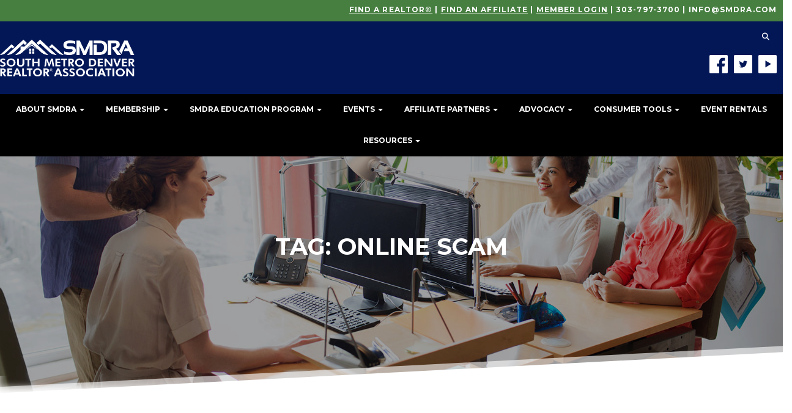

--- FILE ---
content_type: text/html; charset=UTF-8
request_url: https://smdra.com/tag/online-scam/
body_size: 17928
content:
<!DOCTYPE html> <html lang="en"> <head> <meta charset="UTF-8"> <meta name="viewport" content="width=device-width, initial-scale=1.0, maximum-scale=1.0, user-scalable=no"> <meta name='robots' content='index, follow, max-image-preview:large, max-snippet:-1, max-video-preview:-1' /> <title>online scam Archives - SMDRA - South Metro Denver REALTORS&reg; Association</title> <link rel="canonical" href="https://smdra.com/tag/online-scam/" /> <meta property="og:locale" content="en_US" /> <meta property="og:type" content="article" /> <meta property="og:title" content="online scam Archives - SMDRA - South Metro Denver REALTORS&reg; Association" /> <meta property="og:url" content="https://smdra.com/tag/online-scam/" /> <meta property="og:site_name" content="SMDRA - South Metro Denver REALTORS&reg; Association" /> <meta name="twitter:card" content="summary_large_image" /> <script type="application/ld+json" class="yoast-schema-graph">{"@context":"https://schema.org","@graph":[{"@type":"CollectionPage","@id":"https://smdra.com/tag/online-scam/","url":"https://smdra.com/tag/online-scam/","name":"online scam Archives - SMDRA - South Metro Denver REALTORS&reg; Association","isPartOf":{"@id":"https://smdra.com/#website"},"primaryImageOfPage":{"@id":"https://smdra.com/tag/online-scam/#primaryimage"},"image":{"@id":"https://smdra.com/tag/online-scam/#primaryimage"},"thumbnailUrl":"https://smdra.com/wp-content/uploads/2022/05/SentriLock.jpg","breadcrumb":{"@id":"https://smdra.com/tag/online-scam/#breadcrumb"},"inLanguage":"en"},{"@type":"ImageObject","inLanguage":"en","@id":"https://smdra.com/tag/online-scam/#primaryimage","url":"https://smdra.com/wp-content/uploads/2022/05/SentriLock.jpg","contentUrl":"https://smdra.com/wp-content/uploads/2022/05/SentriLock.jpg","width":999,"height":666},{"@type":"BreadcrumbList","@id":"https://smdra.com/tag/online-scam/#breadcrumb","itemListElement":[{"@type":"ListItem","position":1,"name":"Home","item":"https://smdra.com/"},{"@type":"ListItem","position":2,"name":"online scam"}]},{"@type":"WebSite","@id":"https://smdra.com/#website","url":"https://smdra.com/","name":"SMDRA - South Metro Denver REALTORS&reg; Association","description":"Serving REALTORS&reg; in the South Metro Denver Area","potentialAction":[{"@type":"SearchAction","target":{"@type":"EntryPoint","urlTemplate":"https://smdra.com/?s={search_term_string}"},"query-input":{"@type":"PropertyValueSpecification","valueRequired":true,"valueName":"search_term_string"}}],"inLanguage":"en"}]}</script> <link rel='dns-prefetch' href='//ws.sharethis.com' /> <link rel='dns-prefetch' href='//maps.googleapis.com' /> <link rel='dns-prefetch' href='//meet.jit.si' /> <link rel='dns-prefetch' href='//www.formstack.com' /> <link rel='dns-prefetch' href='//fonts.googleapis.com' /> <link rel="alternate" type="application/rss+xml" title="SMDRA - South Metro Denver REALTORS&reg; Association &raquo; Feed" href="https://smdra.com/feed/" /> <link rel="alternate" type="application/rss+xml" title="SMDRA - South Metro Denver REALTORS&reg; Association &raquo; Comments Feed" href="https://smdra.com/comments/feed/" /> <link rel="alternate" type="application/rss+xml" title="SMDRA - South Metro Denver REALTORS&reg; Association &raquo; online scam Tag Feed" href="https://smdra.com/tag/online-scam/feed/" /> <script type="text/javascript">
/* <![CDATA[ */
window._wpemojiSettings = {"baseUrl":"https:\/\/s.w.org\/images\/core\/emoji\/15.0.3\/72x72\/","ext":".png","svgUrl":"https:\/\/s.w.org\/images\/core\/emoji\/15.0.3\/svg\/","svgExt":".svg","source":{"concatemoji":"https:\/\/smdra.com\/wp-includes\/js\/wp-emoji-release.min.js?ver=714337f0c51bc92589c5875f2da0161f"}};
/*! This file is auto-generated */
!function(i,n){var o,s,e;function c(e){try{var t={supportTests:e,timestamp:(new Date).valueOf()};sessionStorage.setItem(o,JSON.stringify(t))}catch(e){}}function p(e,t,n){e.clearRect(0,0,e.canvas.width,e.canvas.height),e.fillText(t,0,0);var t=new Uint32Array(e.getImageData(0,0,e.canvas.width,e.canvas.height).data),r=(e.clearRect(0,0,e.canvas.width,e.canvas.height),e.fillText(n,0,0),new Uint32Array(e.getImageData(0,0,e.canvas.width,e.canvas.height).data));return t.every(function(e,t){return e===r[t]})}function u(e,t,n){switch(t){case"flag":return n(e,"\ud83c\udff3\ufe0f\u200d\u26a7\ufe0f","\ud83c\udff3\ufe0f\u200b\u26a7\ufe0f")?!1:!n(e,"\ud83c\uddfa\ud83c\uddf3","\ud83c\uddfa\u200b\ud83c\uddf3")&&!n(e,"\ud83c\udff4\udb40\udc67\udb40\udc62\udb40\udc65\udb40\udc6e\udb40\udc67\udb40\udc7f","\ud83c\udff4\u200b\udb40\udc67\u200b\udb40\udc62\u200b\udb40\udc65\u200b\udb40\udc6e\u200b\udb40\udc67\u200b\udb40\udc7f");case"emoji":return!n(e,"\ud83d\udc26\u200d\u2b1b","\ud83d\udc26\u200b\u2b1b")}return!1}function f(e,t,n){var r="undefined"!=typeof WorkerGlobalScope&&self instanceof WorkerGlobalScope?new OffscreenCanvas(300,150):i.createElement("canvas"),a=r.getContext("2d",{willReadFrequently:!0}),o=(a.textBaseline="top",a.font="600 32px Arial",{});return e.forEach(function(e){o[e]=t(a,e,n)}),o}function t(e){var t=i.createElement("script");t.src=e,t.defer=!0,i.head.appendChild(t)}"undefined"!=typeof Promise&&(o="wpEmojiSettingsSupports",s=["flag","emoji"],n.supports={everything:!0,everythingExceptFlag:!0},e=new Promise(function(e){i.addEventListener("DOMContentLoaded",e,{once:!0})}),new Promise(function(t){var n=function(){try{var e=JSON.parse(sessionStorage.getItem(o));if("object"==typeof e&&"number"==typeof e.timestamp&&(new Date).valueOf()<e.timestamp+604800&&"object"==typeof e.supportTests)return e.supportTests}catch(e){}return null}();if(!n){if("undefined"!=typeof Worker&&"undefined"!=typeof OffscreenCanvas&&"undefined"!=typeof URL&&URL.createObjectURL&&"undefined"!=typeof Blob)try{var e="postMessage("+f.toString()+"("+[JSON.stringify(s),u.toString(),p.toString()].join(",")+"));",r=new Blob([e],{type:"text/javascript"}),a=new Worker(URL.createObjectURL(r),{name:"wpTestEmojiSupports"});return void(a.onmessage=function(e){c(n=e.data),a.terminate(),t(n)})}catch(e){}c(n=f(s,u,p))}t(n)}).then(function(e){for(var t in e)n.supports[t]=e[t],n.supports.everything=n.supports.everything&&n.supports[t],"flag"!==t&&(n.supports.everythingExceptFlag=n.supports.everythingExceptFlag&&n.supports[t]);n.supports.everythingExceptFlag=n.supports.everythingExceptFlag&&!n.supports.flag,n.DOMReady=!1,n.readyCallback=function(){n.DOMReady=!0}}).then(function(){return e}).then(function(){var e;n.supports.everything||(n.readyCallback(),(e=n.source||{}).concatemoji?t(e.concatemoji):e.wpemoji&&e.twemoji&&(t(e.twemoji),t(e.wpemoji)))}))}((window,document),window._wpemojiSettings);
/* ]]> */
</script> <link rel='stylesheet' id='fil-elegant-css' href='https://smdra.com/wp-content/plugins/font-icons-loader/fonts/elegant/style.css?ver=714337f0c51bc92589c5875f2da0161f' type='text/css' media='all' /> <link rel='stylesheet' id='fil-flaticon-css' href='https://smdra.com/wp-content/plugins/font-icons-loader/fonts/flaticon/flaticon.css?ver=714337f0c51bc92589c5875f2da0161f' type='text/css' media='all' /> <link rel='stylesheet' id='fil-fontawesome-css' href='https://smdra.com/wp-content/plugins/font-icons-loader/fonts/fontawesome/style.css?ver=714337f0c51bc92589c5875f2da0161f' type='text/css' media='all' /> <link rel='stylesheet' id='fil-icomoon-css' href='https://smdra.com/wp-content/plugins/font-icons-loader/fonts/icomoon/style.css?ver=714337f0c51bc92589c5875f2da0161f' type='text/css' media='all' /> <link rel='stylesheet' id='fil-simple-css' href='https://smdra.com/wp-content/plugins/font-icons-loader/fonts/simple/style.css?ver=714337f0c51bc92589c5875f2da0161f' type='text/css' media='all' /> <link rel='stylesheet' id='fil-strokegap-css' href='https://smdra.com/wp-content/plugins/font-icons-loader/fonts/strokegap/style.css?ver=714337f0c51bc92589c5875f2da0161f' type='text/css' media='all' /> <style id='wp-emoji-styles-inline-css' type='text/css'>

	img.wp-smiley, img.emoji {
		display: inline !important;
		border: none !important;
		box-shadow: none !important;
		height: 1em !important;
		width: 1em !important;
		margin: 0 0.07em !important;
		vertical-align: -0.1em !important;
		background: none !important;
		padding: 0 !important;
	}
</style> <link rel='stylesheet' id='wp-block-library-css' href='https://smdra.com/wp-includes/css/dist/block-library/style.min.css?ver=714337f0c51bc92589c5875f2da0161f' type='text/css' media='all' /> <link rel='stylesheet' id='font-awesome-css' href='https://smdra.com/wp-content/plugins/contact-widgets/assets/css/font-awesome.min.css?ver=4.7.0' type='text/css' media='all' /> <style id='classic-theme-styles-inline-css' type='text/css'>
/*! This file is auto-generated */
.wp-block-button__link{color:#fff;background-color:#32373c;border-radius:9999px;box-shadow:none;text-decoration:none;padding:calc(.667em + 2px) calc(1.333em + 2px);font-size:1.125em}.wp-block-file__button{background:#32373c;color:#fff;text-decoration:none}
</style> <style id='global-styles-inline-css' type='text/css'>
body{--wp--preset--color--black: #000000;--wp--preset--color--cyan-bluish-gray: #abb8c3;--wp--preset--color--white: #ffffff;--wp--preset--color--pale-pink: #f78da7;--wp--preset--color--vivid-red: #cf2e2e;--wp--preset--color--luminous-vivid-orange: #ff6900;--wp--preset--color--luminous-vivid-amber: #fcb900;--wp--preset--color--light-green-cyan: #7bdcb5;--wp--preset--color--vivid-green-cyan: #00d084;--wp--preset--color--pale-cyan-blue: #8ed1fc;--wp--preset--color--vivid-cyan-blue: #0693e3;--wp--preset--color--vivid-purple: #9b51e0;--wp--preset--gradient--vivid-cyan-blue-to-vivid-purple: linear-gradient(135deg,rgba(6,147,227,1) 0%,rgb(155,81,224) 100%);--wp--preset--gradient--light-green-cyan-to-vivid-green-cyan: linear-gradient(135deg,rgb(122,220,180) 0%,rgb(0,208,130) 100%);--wp--preset--gradient--luminous-vivid-amber-to-luminous-vivid-orange: linear-gradient(135deg,rgba(252,185,0,1) 0%,rgba(255,105,0,1) 100%);--wp--preset--gradient--luminous-vivid-orange-to-vivid-red: linear-gradient(135deg,rgba(255,105,0,1) 0%,rgb(207,46,46) 100%);--wp--preset--gradient--very-light-gray-to-cyan-bluish-gray: linear-gradient(135deg,rgb(238,238,238) 0%,rgb(169,184,195) 100%);--wp--preset--gradient--cool-to-warm-spectrum: linear-gradient(135deg,rgb(74,234,220) 0%,rgb(151,120,209) 20%,rgb(207,42,186) 40%,rgb(238,44,130) 60%,rgb(251,105,98) 80%,rgb(254,248,76) 100%);--wp--preset--gradient--blush-light-purple: linear-gradient(135deg,rgb(255,206,236) 0%,rgb(152,150,240) 100%);--wp--preset--gradient--blush-bordeaux: linear-gradient(135deg,rgb(254,205,165) 0%,rgb(254,45,45) 50%,rgb(107,0,62) 100%);--wp--preset--gradient--luminous-dusk: linear-gradient(135deg,rgb(255,203,112) 0%,rgb(199,81,192) 50%,rgb(65,88,208) 100%);--wp--preset--gradient--pale-ocean: linear-gradient(135deg,rgb(255,245,203) 0%,rgb(182,227,212) 50%,rgb(51,167,181) 100%);--wp--preset--gradient--electric-grass: linear-gradient(135deg,rgb(202,248,128) 0%,rgb(113,206,126) 100%);--wp--preset--gradient--midnight: linear-gradient(135deg,rgb(2,3,129) 0%,rgb(40,116,252) 100%);--wp--preset--font-size--small: 13px;--wp--preset--font-size--medium: 20px;--wp--preset--font-size--large: 36px;--wp--preset--font-size--x-large: 42px;--wp--preset--spacing--20: 0.44rem;--wp--preset--spacing--30: 0.67rem;--wp--preset--spacing--40: 1rem;--wp--preset--spacing--50: 1.5rem;--wp--preset--spacing--60: 2.25rem;--wp--preset--spacing--70: 3.38rem;--wp--preset--spacing--80: 5.06rem;--wp--preset--shadow--natural: 6px 6px 9px rgba(0, 0, 0, 0.2);--wp--preset--shadow--deep: 12px 12px 50px rgba(0, 0, 0, 0.4);--wp--preset--shadow--sharp: 6px 6px 0px rgba(0, 0, 0, 0.2);--wp--preset--shadow--outlined: 6px 6px 0px -3px rgba(255, 255, 255, 1), 6px 6px rgba(0, 0, 0, 1);--wp--preset--shadow--crisp: 6px 6px 0px rgba(0, 0, 0, 1);}:where(.is-layout-flex){gap: 0.5em;}:where(.is-layout-grid){gap: 0.5em;}body .is-layout-flex{display: flex;}body .is-layout-flex{flex-wrap: wrap;align-items: center;}body .is-layout-flex > *{margin: 0;}body .is-layout-grid{display: grid;}body .is-layout-grid > *{margin: 0;}:where(.wp-block-columns.is-layout-flex){gap: 2em;}:where(.wp-block-columns.is-layout-grid){gap: 2em;}:where(.wp-block-post-template.is-layout-flex){gap: 1.25em;}:where(.wp-block-post-template.is-layout-grid){gap: 1.25em;}.has-black-color{color: var(--wp--preset--color--black) !important;}.has-cyan-bluish-gray-color{color: var(--wp--preset--color--cyan-bluish-gray) !important;}.has-white-color{color: var(--wp--preset--color--white) !important;}.has-pale-pink-color{color: var(--wp--preset--color--pale-pink) !important;}.has-vivid-red-color{color: var(--wp--preset--color--vivid-red) !important;}.has-luminous-vivid-orange-color{color: var(--wp--preset--color--luminous-vivid-orange) !important;}.has-luminous-vivid-amber-color{color: var(--wp--preset--color--luminous-vivid-amber) !important;}.has-light-green-cyan-color{color: var(--wp--preset--color--light-green-cyan) !important;}.has-vivid-green-cyan-color{color: var(--wp--preset--color--vivid-green-cyan) !important;}.has-pale-cyan-blue-color{color: var(--wp--preset--color--pale-cyan-blue) !important;}.has-vivid-cyan-blue-color{color: var(--wp--preset--color--vivid-cyan-blue) !important;}.has-vivid-purple-color{color: var(--wp--preset--color--vivid-purple) !important;}.has-black-background-color{background-color: var(--wp--preset--color--black) !important;}.has-cyan-bluish-gray-background-color{background-color: var(--wp--preset--color--cyan-bluish-gray) !important;}.has-white-background-color{background-color: var(--wp--preset--color--white) !important;}.has-pale-pink-background-color{background-color: var(--wp--preset--color--pale-pink) !important;}.has-vivid-red-background-color{background-color: var(--wp--preset--color--vivid-red) !important;}.has-luminous-vivid-orange-background-color{background-color: var(--wp--preset--color--luminous-vivid-orange) !important;}.has-luminous-vivid-amber-background-color{background-color: var(--wp--preset--color--luminous-vivid-amber) !important;}.has-light-green-cyan-background-color{background-color: var(--wp--preset--color--light-green-cyan) !important;}.has-vivid-green-cyan-background-color{background-color: var(--wp--preset--color--vivid-green-cyan) !important;}.has-pale-cyan-blue-background-color{background-color: var(--wp--preset--color--pale-cyan-blue) !important;}.has-vivid-cyan-blue-background-color{background-color: var(--wp--preset--color--vivid-cyan-blue) !important;}.has-vivid-purple-background-color{background-color: var(--wp--preset--color--vivid-purple) !important;}.has-black-border-color{border-color: var(--wp--preset--color--black) !important;}.has-cyan-bluish-gray-border-color{border-color: var(--wp--preset--color--cyan-bluish-gray) !important;}.has-white-border-color{border-color: var(--wp--preset--color--white) !important;}.has-pale-pink-border-color{border-color: var(--wp--preset--color--pale-pink) !important;}.has-vivid-red-border-color{border-color: var(--wp--preset--color--vivid-red) !important;}.has-luminous-vivid-orange-border-color{border-color: var(--wp--preset--color--luminous-vivid-orange) !important;}.has-luminous-vivid-amber-border-color{border-color: var(--wp--preset--color--luminous-vivid-amber) !important;}.has-light-green-cyan-border-color{border-color: var(--wp--preset--color--light-green-cyan) !important;}.has-vivid-green-cyan-border-color{border-color: var(--wp--preset--color--vivid-green-cyan) !important;}.has-pale-cyan-blue-border-color{border-color: var(--wp--preset--color--pale-cyan-blue) !important;}.has-vivid-cyan-blue-border-color{border-color: var(--wp--preset--color--vivid-cyan-blue) !important;}.has-vivid-purple-border-color{border-color: var(--wp--preset--color--vivid-purple) !important;}.has-vivid-cyan-blue-to-vivid-purple-gradient-background{background: var(--wp--preset--gradient--vivid-cyan-blue-to-vivid-purple) !important;}.has-light-green-cyan-to-vivid-green-cyan-gradient-background{background: var(--wp--preset--gradient--light-green-cyan-to-vivid-green-cyan) !important;}.has-luminous-vivid-amber-to-luminous-vivid-orange-gradient-background{background: var(--wp--preset--gradient--luminous-vivid-amber-to-luminous-vivid-orange) !important;}.has-luminous-vivid-orange-to-vivid-red-gradient-background{background: var(--wp--preset--gradient--luminous-vivid-orange-to-vivid-red) !important;}.has-very-light-gray-to-cyan-bluish-gray-gradient-background{background: var(--wp--preset--gradient--very-light-gray-to-cyan-bluish-gray) !important;}.has-cool-to-warm-spectrum-gradient-background{background: var(--wp--preset--gradient--cool-to-warm-spectrum) !important;}.has-blush-light-purple-gradient-background{background: var(--wp--preset--gradient--blush-light-purple) !important;}.has-blush-bordeaux-gradient-background{background: var(--wp--preset--gradient--blush-bordeaux) !important;}.has-luminous-dusk-gradient-background{background: var(--wp--preset--gradient--luminous-dusk) !important;}.has-pale-ocean-gradient-background{background: var(--wp--preset--gradient--pale-ocean) !important;}.has-electric-grass-gradient-background{background: var(--wp--preset--gradient--electric-grass) !important;}.has-midnight-gradient-background{background: var(--wp--preset--gradient--midnight) !important;}.has-small-font-size{font-size: var(--wp--preset--font-size--small) !important;}.has-medium-font-size{font-size: var(--wp--preset--font-size--medium) !important;}.has-large-font-size{font-size: var(--wp--preset--font-size--large) !important;}.has-x-large-font-size{font-size: var(--wp--preset--font-size--x-large) !important;}
.wp-block-navigation a:where(:not(.wp-element-button)){color: inherit;}
:where(.wp-block-post-template.is-layout-flex){gap: 1.25em;}:where(.wp-block-post-template.is-layout-grid){gap: 1.25em;}
:where(.wp-block-columns.is-layout-flex){gap: 2em;}:where(.wp-block-columns.is-layout-grid){gap: 2em;}
.wp-block-pullquote{font-size: 1.5em;line-height: 1.6;}
</style> <link rel='stylesheet' id='formstack-css-css' href='//www.formstack.com/forms/css/2/wordpress-post.css?ver=714337f0c51bc92589c5875f2da0161f' type='text/css' media='all' /> <link rel='stylesheet' id='image-hover-effects-css-css' href='https://smdra.com/wp-content/plugins/mega-addons-for-visual-composer/css/ihover.css?ver=714337f0c51bc92589c5875f2da0161f' type='text/css' media='all' /> <link rel='stylesheet' id='style-css-css' href='https://smdra.com/wp-content/plugins/mega-addons-for-visual-composer/css/style.css?ver=714337f0c51bc92589c5875f2da0161f' type='text/css' media='all' /> <link rel='stylesheet' id='font-awesome-latest-css' href='https://smdra.com/wp-content/plugins/mega-addons-for-visual-composer/css/font-awesome/css/all.css?ver=714337f0c51bc92589c5875f2da0161f' type='text/css' media='all' /> <link rel='stylesheet' id='pixtheme_style-css' href='https://smdra.com/wp-content/plugins/pixtheme-custom/css/pix-theme.css?ver=1.0.0' type='text/css' media='screen, all' /> <link rel='stylesheet' id='rs-plugin-settings-css' href='https://smdra.com/wp-content/plugins/revslider/public/assets/css/settings.css?ver=5.4.3.1' type='text/css' media='all' /> <style id='rs-plugin-settings-inline-css' type='text/css'>
#rs-demo-id {}
</style> <link rel='stylesheet' id='style-css' href='https://smdra.com/wp-content/themes/elbrus/style.css?ver=714337f0c51bc92589c5875f2da0161f' type='text/css' media='all' /> <link rel='stylesheet' id='elbrus-fonts-css' href='https://fonts.googleapis.com/css?family=Montserrat%3A400%2C700%7CPlayfair%2BDisplay%3A400%2C400italic%2C700%2C700italic%7CRaleway%3A400%2C700%2C300&#038;subset=latin%2Clatin-ext' type='text/css' media='screen, all' /> <link rel='stylesheet' id='stroke-gap-icons-css' href='https://smdra.com/wp-content/themes/elbrus/fonts/Stroke-Gap-Icons-Webfont/style.css' type='text/css' media='screen, all' /> <link rel='stylesheet' id='bootstrap-css' href='https://smdra.com/wp-content/themes/elbrus/css/bootstrap.min.css?ver=3.3.5' type='text/css' media='screen, all' /> <link rel='stylesheet' id='owl-carousel-css' href='https://smdra.com/wp-content/themes/elbrus/assets/owl-carousel/owl.carousel.css?ver=1.3.3' type='text/css' media='screen, all' /> <link rel='stylesheet' id='slick-carousel-css' href='https://smdra.com/wp-content/themes/elbrus/assets/slick-carousel/slick.css?ver=1.5.8' type='text/css' media='screen, all' /> <link rel='stylesheet' id='animate-css' href='https://smdra.com/wp-content/themes/elbrus/css/animate.min.css?ver=3.5.0' type='text/css' media='screen, all' /> <link rel='stylesheet' id='prettyPhoto-css' href='https://smdra.com/wp-content/themes/elbrus/assets/prettyphoto/css/prettyPhoto.css' type='text/css' media='screen, all' /> <link rel='stylesheet' id='elbrus-main-css' href='https://smdra.com/wp-content/themes/elbrus/css/main.css' type='text/css' media='screen, all' /> <link rel='stylesheet' id='elbrus-debugging-css' href='https://smdra.com/wp-content/themes/elbrus/debugging.css?ver=714337f0c51bc92589c5875f2da0161f' type='text/css' media='all' /> <link rel='stylesheet' id='elbrus-dynamic-styles-css' href='https://smdra.com/wp-admin/admin-ajax.php?action=dynamic_styles&#038;pageID=18441&#038;ver=6.5.7' type='text/css' media='all' /> <link rel='stylesheet' id='evcal_google_fonts-css' href='https://fonts.googleapis.com/css?family=Noto+Sans%3A400%2C400italic%2C700%7CPoppins%3A700%2C800%2C900&#038;subset=latin%2Clatin-ext&#038;ver=4.6.1' type='text/css' media='all' /> <link rel='stylesheet' id='evcal_cal_default-css' href='//smdra.com/wp-content/plugins/eventON/assets/css/eventon_styles.css?ver=4.6.1' type='text/css' media='all' /> <link rel='stylesheet' id='evo_font_icons-css' href='//smdra.com/wp-content/plugins/eventON/assets/fonts/all.css?ver=4.6.1' type='text/css' media='all' /> <link rel='stylesheet' id='eventon_dynamic_styles-css' href='//smdra.com/wp-content/plugins/eventON/assets/css/eventon_dynamic_styles.css?ver=4.6.1' type='text/css' media='all' /> <link rel='stylesheet' id='wpcw-css' href='https://smdra.com/wp-content/plugins/contact-widgets/assets/css/style.min.css?ver=1.0.1' type='text/css' media='all' /> <script type="text/javascript" src="https://smdra.com/wp-includes/js/jquery/jquery.min.js?ver=3.7.1" id="jquery-core-js"></script> <script type="text/javascript" src="https://smdra.com/wp-includes/js/jquery/jquery-migrate.min.js?ver=3.4.1" id="jquery-migrate-js"></script> <script type="text/javascript" src="https://smdra.com/wp-content/plugins/flowpaper-lite-pdf-flipbook/assets/lity/lity.min.js" id="lity-js-js"></script> <script type="text/javascript" src="https://smdra.com/wp-content/plugins/revslider/public/assets/js/jquery.themepunch.tools.min.js?ver=5.4.3.1" id="tp-tools-js"></script> <script type="text/javascript" src="https://smdra.com/wp-content/plugins/revslider/public/assets/js/jquery.themepunch.revolution.min.js?ver=5.4.3.1" id="revmin-js"></script> <script id='st_insights_js' type="text/javascript" src="https://ws.sharethis.com/button/st_insights.js?publisher=4d48b7c5-0ae3-43d4-bfbe-3ff8c17a8ae6&amp;product=simpleshare&amp;ver=8.5.3" id="ssba-sharethis-js"></script> <script type="text/javascript" id="evo-inlinescripts-header-js-after">
/* <![CDATA[ */
jQuery(document).ready(function($){});
/* ]]> */
</script> <script></script><link rel="https://api.w.org/" href="https://smdra.com/wp-json/" /><link rel="alternate" type="application/json" href="https://smdra.com/wp-json/wp/v2/tags/1407" /><link rel="EditURI" type="application/rsd+xml" title="RSD" href="https://smdra.com/xmlrpc.php?rsd" /> <meta name="generator" content="Redux 4.5.8" /> <meta name="generator" content="EventON 4.6.1" /> <meta name="generator" content="Powered by WPBakery Page Builder - drag and drop page builder for WordPress."/> <style type="text/css" id="custom-background-css">
body.custom-background { background-color: #ffffff; }
</style> <meta name="generator" content="Powered by Slider Revolution 5.4.3.1 - responsive, Mobile-Friendly Slider Plugin for WordPress with comfortable drag and drop interface." /> <link rel="icon" href="https://smdra.com/wp-content/uploads/2019/07/cropped-SMDRA-New-Logo-Website-Icon-2-32x32.png" sizes="32x32" /> <link rel="icon" href="https://smdra.com/wp-content/uploads/2019/07/cropped-SMDRA-New-Logo-Website-Icon-2-192x192.png" sizes="192x192" /> <link rel="apple-touch-icon" href="https://smdra.com/wp-content/uploads/2019/07/cropped-SMDRA-New-Logo-Website-Icon-2-180x180.png" /> <meta name="msapplication-TileImage" content="https://smdra.com/wp-content/uploads/2019/07/cropped-SMDRA-New-Logo-Website-Icon-2-270x270.png" /> <script type="text/javascript">function setREVStartSize(e){
				try{ var i=jQuery(window).width(),t=9999,r=0,n=0,l=0,f=0,s=0,h=0;					
					if(e.responsiveLevels&&(jQuery.each(e.responsiveLevels,function(e,f){f>i&&(t=r=f,l=e),i>f&&f>r&&(r=f,n=e)}),t>r&&(l=n)),f=e.gridheight[l]||e.gridheight[0]||e.gridheight,s=e.gridwidth[l]||e.gridwidth[0]||e.gridwidth,h=i/s,h=h>1?1:h,f=Math.round(h*f),"fullscreen"==e.sliderLayout){var u=(e.c.width(),jQuery(window).height());if(void 0!=e.fullScreenOffsetContainer){var c=e.fullScreenOffsetContainer.split(",");if (c) jQuery.each(c,function(e,i){u=jQuery(i).length>0?u-jQuery(i).outerHeight(!0):u}),e.fullScreenOffset.split("%").length>1&&void 0!=e.fullScreenOffset&&e.fullScreenOffset.length>0?u-=jQuery(window).height()*parseInt(e.fullScreenOffset,0)/100:void 0!=e.fullScreenOffset&&e.fullScreenOffset.length>0&&(u-=parseInt(e.fullScreenOffset,0))}f=u}else void 0!=e.minHeight&&f<e.minHeight&&(f=e.minHeight);e.c.closest(".rev_slider_wrapper").css({height:f})					
				}catch(d){console.log("Failure at Presize of Slider:"+d)}
			};</script> <style type="text/css" id="wp-custom-css">
			/*
You can add your own CSS here.

Click the help icon above to learn more.
*/
body {font-family: 'Montserrat' !important;font-weight: 600;}
.fl-row-content-wrap{padding-top: 0 !important;}
.fl-module-content, .fl-node-content{margin-top:0 !important;}
.header-social {background-color: #477f41 !important;}
.header-social{border-bottom:1px solid #e1e1e1; padding:10px 10px;}
#topBar {height: 40px;background-color: #477f41;border-bottom: 2px solid #ffffff;font-family: "Helvetica Neue",Helvetica,Arial,sans-serif;font-size: 14px;}
#topBar .pull-right {font-family: Montserrat;text-transform: uppercase;font-size: 12px;letter-spacing: 1.1px;}
#topBar .nav li a {padding: 10px 5px;}
#topBar .nav li {float: left;}
img.social-icon {height: 20px; width: 20px;}
#topBar .pull-left {margin-top: -13px;}
.home #topBar {margin-top: 0px;}
.header-social * {color: #ffffff !important;}
.home .page-section {margin-top: 95px;}
.pull-left {display: none;}
.header .navbar {padding-top: 0px;margin-top: 35px;height: 80px;background: #031757;padding-bottom: 0 !important;margin-bottom: 0 !important;}
p {font-weight: 500 !important;line-height: 1.7;font-size: 16px;}
.navbar-brand {max-width: 220px;}
.navbar-brand > img {display: inline-block;max-width: 100%;max-height: 60px;width: 300px;top: 10px !important;}
.wrap-inside-nav .inside-col .inside-nav li a {color: #eee;}
.wrap-inside-nav {background: #000;border-right: 2px solid #eee;border-left: 2px solid #eee;border-bottom: 2px solid #eee;border-top: 2px solid #eee;margin-top: -1px;}
.wrap-inside-nav .inside-col .inside-nav li a:hover, .wrap-inside-nav .inside-col .inside-nav li a:active:hover, .wrap-inside-nav .inside-col .inside-nav li a:visited:hover, .wrap-inside-nav .inside-col .inside-nav li a:focus:hover {background-color: #eee;}
.header .navbar .navbar-nav .open > a, .header .navbar .navbar-nav .open > a:focus, .header .navbar .navbar-nav .open > a:hover {color: #ddd;}
.header .navbar .navbar-nav > li.active > a {border-bottom: 1px solid #eee;}
body.fixed-header .scrolling-header .navbar .scroll-logo {display: inline-block;top: 0 !important;}
body.fixed-header .scrolling-header .navbar {background: rgba(255, 255, 255, 1);}
.fixed-header .scrolling-header #nav {margin-top: 0 !important;}
.home .top-header .header-container .header-title {display: none;}
.home .top-header {display: none;}
.btn {font-size: 14px;font-weight: 600;}
.home a.elbrus-btn.btn.btn-primary {margin-top: -54px;}
.large-font h4 {font-size: 3em;letter-spacing: 10px;}
.mid-font h4 {font-size: 2em;letter-spacing: 10px;text-align: center;}
.small-font h4 {font-size: 1.5em;letter-spacing: 5px;text-align: center;}
.home-mid-font h4 {letter-spacing: 3px;font-size: 2em;}
.client-item img {max-height: 75px;}
.vc_btn3 {font-family: 'Montserrat', sans-serif;font-size: 14px;}
.section-heading .section-content {font-family: 'Montserrat', sans-serif;font-size: 14px;}
.section-heading .section-content p {font-family: 'Montserrat', sans-serif;font-size: 14px;}
.info.pull-right.text-right p {font-family: 'Montserrat', sans-serif;font-size: 14px;}
.rtd .focontent {font-family: 'Montserrat', sans-serif;font-weight: 500;font-size: 14px;}
footer.rtd a:focus, a:hover {color: #ddd;}
footer.rtd a {font-size: 14px; font-weight: 500;}
.ninthcols .vc_col-sm-9 {width: 11.1%;}
.svg-img img {min-width: 200px;}
p {font-family: 'Montserrat', sans-serif;font-weight: 500;font-size: 14px;}
.service-item-text {font-size: 14px;font-weight: 500;font-family: 'Montserrat', sans-serif;}
.service-item {max-width: 100%;padding: 20px;}
.btn {font-family: Montserrat;}
.feature-item .text {
font-family: 'Montserrat', sans-serif;font-weight: 500;font-size: 14px;}
.rtd ul li, .rtd ol li {margin: 5px 0;font-size: 14px;font-weight: 500;font-family: Montserrat;}
.nar-svg img {width: 200px;}
.home .fobox-title {text-align: center;}
.home .fobox h5:after {text-align: center;margin-left: auto;margin-right: auto;}
.vc_separator.vc_separator_align_center h4 {padding: 0 .2em;}
.post-type-archive-tribe_events .title {display: none;}
.post-type-archive-tribe_events .top-header {background-image: url(https://smdra.com/wp-content/uploads/2017/12/classes.jpg) !important;}
.single-img-svg img {width: 200px;}
.single-img-svg-100 img {width: 100px;}
.svg-long img {width: 200px;}
.header .navbar {height: 120px;}
.header .navbar .navbar-nav > li > a {font-size: 12px;}
.top-header {width: 100%;margin-top: 130px;}
.container {padding-right: 0px;padding-left: 0px;margin-right: auto;margin-left: auto;}
div#navbar-collapse {width: 100%;background: black;margin: 0 auto;text-align: center;margin-top: 119px;}

@media (min-width: 1200px)
{.container {width: 100%;}}

@media (min-width: 768px)
{
.header .navbar-collapse .navbar-right {max-width: 100%;margin-top: 0px;margin: 0 auto;text-align: center;
	  width: 100%;
	}
.navbar>.container .navbar-brand, .navbar>.container-fluid .navbar-brand {margin-top: 20px;
	  margin-left: 0px;}
	.fixed-header .navbar>.container .navbar-brand {margin-top: 15px;}
	}
.fixed-header #navbar-collapse {background: #ffb648; margin-top: 90px; border-bottom: 3px solid black;}
.page-section {padding: 70px 0% 100px 0%;}
.has-map iframe {width: 100%;}
.fa-search:before {color: white;}
.fixed-header .fa-search:before {color: black;}
.fixed-header .container.relative-nav-container {background: #031757;}
input#global-search {padding-left: 20px;}
.social-header-right {float: right;position: absolute;right: 5px;top: 50px;}
.social-header-right ul li {float: left;}
.social-header-right img.social-icon {height: 30px;width: 30px;}
.social-header-right .nav>li>a {padding: 5px;}
.header.search-open .navbar .relative-nav-container {opacity: 1;}
.search-open .navbar-brand {opacity: 0;
	-webkit-transition: all 1s ease;
-moz-transition: all 1s ease;
-o-transition: all 1s ease;
transition: all 1s ease;}
.search-open .social-header-right {opacity: 0;
-webkit-transition: all 1s ease;
-moz-transition: all 1s ease;
-o-transition: all 1s ease;
transition: all 1s ease;}
.search-open i.fa.fa-search {opacity: 0;
	-webkit-transition: all 1s ease;
-moz-transition: all 1s ease;
-o-transition: all 1s ease;
transition: all 1s ease;}
.svgquote img {width: 50px;}
.wrap-inside-nav .inside-col .inside-nav li a:hover, .wrap-inside-nav .inside-col .inside-nav li a:active:hover, .wrap-inside-nav .inside-col .inside-nav li a:visited:hover, .wrap-inside-nav .inside-col .inside-nav li a:focus:hover {color: #288cf0 !important;}
.wrap-inside-nav .inside-col .inside-nav li.active > a {color: #eee;font-weight: bold;}
.tp-tab.selected {background: white;border-bottom: 3px solid #031757;}
span.tp-tab-title {color: #444;font-size: 16px;font-weight: bold;}
sup {font-size: 10px;}
.vfbp-form label {font-size: 16px !important;font-weight: 600 !important;}
.vfbp-form {font-weight: 600 !important;font-size: 16px;}
.vc_row {padding-left: 5%;padding-right: 5%;}
.tribe-week-day-header-0 span, .tribe-week-day-header-1 span, .tribe-week-day-header-2 span, .tribe-week-day-header-3 span, .tribe-week-day-header-4 span, .tribe-week-day-header-5 span, .tribe-week-day-header-6 span, .tribe-week-day-header-7 span {color: white;}
.tribe-week-today span {font-weight: 600;}
.tribe-events-week-hourly-single {background: rgba(252,181,72,.8) !important;}
#tribe-events .tribe-events-grid .tribe-grid-header div.tribe-week-today {background: #ab1e23;}
.service-item:nth-child(odd) {background: #eee;border-radius: 10px;border: 3px double white;}
.type-info.pull-left {display: block;}
.cn-entry {background: #eee !important;border: 3px double white !important;box-shadow: none !important;border-radius: 10px !important;padding: 20px !important;}
div#tribe-events-content {margin-left: 5%;}
.svg200 img {width: 200px;height: 200px;}
img.svg50 {width: 50px;height: 50px;}
footer .fobox-title {text-align: left !important;color: white;}
footer .fobox h5:after {background: #ddd !important;text-align: left !important;margin-left: 0 !important;}
.whitelinks a {color: white !important;}
footer .icon-contact-block .pull-right p {color: white !important;}
footer .icon-contact-block .type-info span {color: white !important;}
.menuitem-spaceafter {border: 0 !important;margin-bottom: 20px;}
.menuitem-spacebefore {border: 0 !important;margin-top: 20px;}
.tribe_events-template-default section.top-header.blog-header.with-bottom-effect.transparent-effect {background: none !important;margin-top: 0 !important;height: 0px !important;min-height: 80px !important;}
.single-tribe_events #tribe-events-content .tribe-events-event-meta dt {font-size: 16px;}
.single-tribe_events #tribe-events-content .tribe-events-event-meta dd {font-size: 14px;}
span.tribe-event-date-start, span.tribe-event-time {font-size: 14px;}
.wrap-inside-nav .inside-col .inside-nav li a { color: #eee; font-size: 12px; font-weight: 500; line-height: 15px; min-height: 15px;}
.red-font h4 {color: #dd3333;}
.svgfw img {width: 1000px; height: 200px;}
@media (min-width: 768px){
.navbar-nav>li {
    float: none;
    display: inline-block;
	}}
.wrap-inside-nav {min-width: 250px;}
.cn-entry-single {background: #eee; border-radius: 15px; padding: 20px; border: 3px double white;}
.cat-item a {
    line-height: 12px !important;
    font-size: 14px;
    text-decoration: none;
    color: #031757;
}
.cat-item {
    margin: 15px 0;
    font-size: 14px;
}
.cat-item a:hover {
    background: #031757 !important;
    color: white !important;
    padding: 2px;
    -webkit-transition: all .5s ease;
    -moz-transition: all .5s ease;
    -o-transition: all .5s ease;
    transition: all .5s ease;
    text-decoration: none;
}
@media (max-width: 767px) {
    #topBar {height: 85px;}
    #topBar .pull-right {font-size: 12px; letter-spacing: 1px; line-height: 20px;}
    .social-header-right {right: 0px; top: 55px;}
    .social-header-right img.social-icon {height: 20px; width: 20px;}
    .header .navbar {margin-top: -2px;}
    body.fixed-header .scrolling-header .navbar .scroll-logo {max-height: 39px;}
    body.fixed-header .scrolling-header .navbar {padding-top: 0px;}
    .navbar-fixed-bottom .navbar-collapse, .navbar-fixed-top .navbar-collapse {max-height: 700px;}
    .header .navbar {height: 50px;}
    .page-section {padding: 0px 0% 100px 0%;}
    .home .page-section {margin-top: 0px;}
    .header .navbar .relative-nav-container {z-index: 10000; position: absolute; width: 100%; margin-top: 0px !important; padding-top: 0 !important;}
    div#navbar-collapse {margin-top: 50px; z-index: 10000;}
    .wrap-inside-nav .inside-col .inside-nav li a {padding-left: 5px;}
	.wrap-inside-nav .inside-col .inside-nav li ul li {width: 100%;}
    .home-mid-font h4 {letter-spacing: 1px; font-size: 1.5em; text-align: center;}
	.large-font h4 {font-size: 1.5em; letter-spacing: 1px; text-align: center;}
    .mid-font h4 {font-size: 1em; letter-spacing: 1px; text-align: center;}
    .small-font h4 {font-size: .8em; letter-spacing: 2px; text-align: center;}
    .vc_custom_1516393103591 {border-right-width: 0px !important;}
	.vc_general.vc_cta3.vc_cta3-icons-left .vc_cta3_content-container {display: block;}
	.vc_general.vc_cta3 .vc_cta3-actions {white-space: normal;}
.top-header {margin-top: 0px; min-height: 130px;}
	.header .navbar .navbar-brand img {max-height: 39px;}
	.top-header .header-container .header-title {padding-top: 30px;}
	.top-header .header-container .header-title .title {font-size: 24px;}
	.wpb_single_image .vc_single_image-wrapper {padding: 20px;}
	#tribe-events-content {
    margin-left: 0% !important;
}
}
.tribe-events-tooltip {display: none !important;}
.tribe-events-calendar td.tribe-events-past div[id*=tribe-events-daynum-], .tribe-events-calendar td.tribe-events-past div[id*=tribe-events-daynum-]>a {
    color: #fff;
    font-size: 15px;
}
#tribe-events td.tribe-events-present div[id*="tribe-events-daynum-"], #tribe-events td.tribe-events-present div[id*="tribe-events-daynum-"] > a {
    background-color: #ed003f;
    color: #fff;
    font-size: 15px;
}
.tribe-events-calendar div[id*=tribe-events-daynum-], .tribe-events-calendar div[id*=tribe-events-daynum-] a {
    color: #fff !important;
    font-size: 15px !important;
}
.tribe-events-month-event-title a.url {
    color: black;
    font-weight: bold;
}
#tribe-events .tribe-events-calendar td:hover {
    background-color: #eee !important;
}
.tribe-events-category-events:hover h3 a.url {
    color: #144b7c !important;
}
.wrap-blog-post {
    margin-left: 5%;
    margin-right: 5%;
}
a.post-avatar {
    display: none;
}		</style> <noscript><style> .wpb_animate_when_almost_visible { opacity: 1; }</style></noscript> </head> <body data-rsssl=1 class="archive tag tag-online-scam tag-1407 custom-background animated-css layout-switch woo-layout-default woo-product-display-default wpb-js-composer js-comp-ver-8.0.1 vc_responsive" data-scrolling-animations="true"> <div id="topBar" class="header-social"> <div class="pull-left"> <ul class="nav"> <li class="facebook"><a target="_blank" href="https://www.facebook.com/smdrarealtors"><img src="https://smdra.com/wp-content/uploads/2018/01/facebook_square_white.png" class="social-icon" /></a></li> <li class="twitter"><a target="_blank" href="https://twitter.com/SMDRA"><img src="https://smdra.com/wp-content/uploads/2018/01/twitter_square_white.png" class="social-icon" /></a></li> <li class="youtube"><a target="_blank" href="http://www.youtube.com/user/SMDRATV"><img src="https://smdra.com/wp-content/uploads/2018/01/youtube-white-blank.png" class="social-icon" /></a></li> </ul> </div> <div class="pull-right"> <a href="https://smet.rapams.com/scripts/mgrqispi.dll?APPNAME=IMS&PRGNAME=IMSMemberLogin&ARGUMENTS=-ASMET&SessionType=N&ServiceName=OSRH&NotLogin=Y" style="text-decoration: underline;">Find a REALTOR®</a> <span class="sep">|</span> <a href="/resources/find-affiliate/" style="text-decoration: underline;">Find an Affiliate</a> <span class="sep">|</span> <a href="https://smet.rapams.com/scripts/mgrqispi.dll?APPNAME=IMS&amp;PRGNAME=IMSMemberLogin&amp;ARGUMENTS=-ASMET" title="Member Login"><span style="text-decoration: underline;">Member Login</span></a> | 303-797-3700 <span class="sep">| </span><a href="mailto:info@smdra.com">info@smdra.com</a> </div> </div> <header class="header scrolling-header"> <nav id="nav" class="navbar navbar-default navbar-fixed-top" role="navigation"> <div class="container relative-nav-container"> <a class="toggle-button visible-xs-block" data-toggle="collapse" data-target="#navbar-collapse"> <i class="fa fa-navicon"></i> </a> <a class="navbar-brand scroll" title="SMDRA &#8211; South Metro Denver REALTORS&reg; Association" href="https://smdra.com/"> <img class="normal-logo hidden-xs" src="https://smdra.com/wp-content/uploads/2019/07/SMDRA-New-Logo-Website-Wht-2.png" alt="SMDRA &#8211; South Metro Denver REALTORS&reg; Association"> <img class="scroll-logo hidden-xs" src="https://smdra.com/wp-content/uploads/2019/07/SMDRA-New-Logo-Website-Wht-2.png" alt="SMDRA &#8211; South Metro Denver REALTORS&reg; Association"> <img class="scroll-logo visible-xs-block" src="https://smdra.com/wp-content/uploads/2019/07/SMDRA-New-Logo-Website-Wht-3.png" alt="SMDRA &#8211; South Metro Denver REALTORS&reg; Association"> </a> <ul class="nav navbar-nav navbar-right nav-icons wrap-user-control"> <li> <a id="search-open" href="#fakelink"><i class="fa fa-search"></i></a> </li> </ul> <div class="navbar-collapse collapse floated" id="navbar-collapse"> <ul id="menu-new-main-menu" class="nav navbar-nav navbar-with-inside clearfix navbar-right with-border"><li id="menu-item-2903" class="menu-item menu-item-type-post_type menu-item-object-page menu-item-has-children dropdown menu-item-2903"><a href="https://smdra.com/about-smdra/">About SMDRA <span class="caret"></span></a> <div class="wrap-inside-nav"> <div class="inside-col"> <ul class="inside-nav"> <li id="menu-item-2904" class="menu-item menu-item-type-post_type menu-item-object-page menu-item-2904"><a href="https://smdra.com/about-smdra/board-of-directors/">Board of Directors</a></li> <li id="menu-item-3495" class="menu-item menu-item-type-post_type menu-item-object-page menu-item-3495"><a href="https://smdra.com/about-smdra/staff/">Staff</a></li> <li id="menu-item-19472" class="menu-item menu-item-type-post_type menu-item-object-page menu-item-has-children dropdown menu-item-19472"><a href="https://smdra.com/smdra-realtors-care-foundation/">SMDRA REALTORS Care Foundation <span class="caret"></span></a> <div class="wrap-inside-nav"> <div class="inside-col"> <ul class="inside-nav"> <li id="menu-item-19730" class="menu-item menu-item-type-post_type menu-item-object-page menu-item-19730"><a href="https://smdra.com/community-involvement-committee/">Community Involvement Committee</a></li> <li id="menu-item-23129" class="menu-item menu-item-type-post_type menu-item-object-page menu-item-23129"><a href="https://smdra.com/derby-day-fundraiser-and-silent-auction/">Derby Day Fundraiser and Silent Auction</a></li> <li id="menu-item-22229" class="menu-item menu-item-type-post_type menu-item-object-page menu-item-22229"><a href="https://smdra.com/foundation-pictures-and-videos/">Foundation Pictures and Videos</a></li> <li id="menu-item-22130" class="menu-item menu-item-type-post_type menu-item-object-page menu-item-22130"><a href="https://smdra.com/holiday-brunch-and-toy-drive/">Holiday Toy Drive</a></li> </ul> </div> </div> </li> <li id="menu-item-3316" class="menu-item menu-item-type-post_type menu-item-object-page menu-item-has-children dropdown menu-item-3316"><a href="https://smdra.com/committees/">Committees and Volunteers <span class="caret"></span></a> <div class="wrap-inside-nav"> <div class="inside-col"> <ul class="inside-nav"> <li id="menu-item-19550" class="menu-item menu-item-type-post_type menu-item-object-page menu-item-19550"><a href="https://smdra.com/idea-inclusion-diversity-equity-and-action/">IDEA Inclusion Diversity Equity &#038; Action Committee</a></li> <li id="menu-item-19551" class="menu-item menu-item-type-custom menu-item-object-custom menu-item-19551"><a href="https://smdra.com/resources/general/housing-market-statistics/">Statistics Committee</a></li> <li id="menu-item-7640" class="menu-item menu-item-type-post_type menu-item-object-page menu-item-7640"><a href="https://smdra.com/smdra-young-professionals-network/">Young Professionals Network</a></li> </ul> </div> </div> </li> <li id="menu-item-3729" class="menu-item menu-item-type-post_type menu-item-object-page menu-item-3729"><a href="https://smdra.com/annual-report/">Annual Report</a></li> <li id="menu-item-3724" class="menu-item menu-item-type-post_type menu-item-object-page menu-item-3724"><a href="https://smdra.com/about-smdra/governing-docs/">Governing Documents</a></li> <li id="menu-item-5050" class="menu-item menu-item-type-post_type menu-item-object-page current_page_parent menu-item-5050"><a href="https://smdra.com/smdra-news/">SMDRA News</a></li> <li id="menu-item-3317" class="menu-item menu-item-type-post_type menu-item-object-page menu-item-3317"><a href="https://smdra.com/contact/">Contact Us</a></li> </ul> </div> </div> </li> <li id="menu-item-2913" class="menu-item menu-item-type-post_type menu-item-object-page menu-item-has-children dropdown menu-item-2913"><a href="https://smdra.com/membership/">Membership <span class="caret"></span></a> <div class="wrap-inside-nav"> <div class="inside-col"> <ul class="inside-nav"> <li id="menu-item-2921" class="menu-item menu-item-type-post_type menu-item-object-page menu-item-2921"><a href="https://smdra.com/membership/become-a-member/">Join SMDRA</a></li> <li id="menu-item-3728" class="menu-item menu-item-type-post_type menu-item-object-page menu-item-has-children dropdown menu-item-3728"><a href="https://smdra.com/membership/first-time-realtors/">First Time REALTORS <span class="caret"></span></a> <div class="wrap-inside-nav"> <div class="inside-col"> <ul class="inside-nav"> <li id="menu-item-16458" class="menu-item menu-item-type-custom menu-item-object-custom menu-item-16458"><a href="https://www.nar.realtor/new-member">New Member Kit</a></li> </ul> </div> </div> </li> <li id="menu-item-4402" class="menu-item menu-item-type-post_type menu-item-object-page menu-item-4402"><a href="https://smdra.com/smdra-benefits/">SMDRA Member Benefits</a></li> <li id="menu-item-3727" class="menu-item menu-item-type-post_type menu-item-object-page menu-item-3727"><a href="https://smdra.com/membership/membership-faqs/">Membership FAQs</a></li> <li id="menu-item-15790" class="menu-item menu-item-type-post_type menu-item-object-page menu-item-15790"><a href="https://smdra.com/forewarn/">FOREWARN</a></li> <li id="menu-item-20520" class="menu-item menu-item-type-post_type menu-item-object-page menu-item-20520"><a href="https://smdra.com/sentrilock/">SentriLock</a></li> <li id="menu-item-21114" class="menu-item menu-item-type-post_type menu-item-object-page menu-item-21114"><a href="https://smdra.com/re-sure/">RE-Sure</a></li> <li id="menu-item-6306" class="menu-item menu-item-type-post_type menu-item-object-page menu-item-6306"><a href="https://smdra.com/smdra-healthcare-benefits-program/">CAR Healthcare Program</a></li> <li id="menu-item-9463" class="menu-item menu-item-type-custom menu-item-object-custom menu-item-9463"><a href="https://www.nar.realtor/realtor-benefits-program">NAR REALTOR Benefits Program</a></li> <li id="menu-item-9464" class="menu-item menu-item-type-custom menu-item-object-custom menu-item-9464"><a href="https://www.coloradorealtors.com/realtor-marketplace/">CAR REALTOR Benefits Program</a></li> <li id="menu-item-11117" class="menu-item menu-item-type-post_type menu-item-object-page menu-item-has-children dropdown menu-item-11117"><a href="https://smdra.com/member-awards/">Member Awards <span class="caret"></span></a> <div class="wrap-inside-nav"> <div class="inside-col"> <ul class="inside-nav"> <li id="menu-item-3725" class="menu-item menu-item-type-post_type menu-item-object-page menu-item-3725"><a href="https://smdra.com/about-smdra/awards/">Association Awards</a></li> <li id="menu-item-15126" class="menu-item menu-item-type-post_type menu-item-object-page menu-item-15126"><a href="https://smdra.com/realtor-emeritus-smdra-life-member/">REALTOR® Emeritus / SMDRA Life Member</a></li> <li id="menu-item-15127" class="menu-item menu-item-type-post_type menu-item-object-page menu-item-15127"><a href="https://smdra.com/good-neighbor-award/">SMDRA Good Neighbor Award</a></li> <li id="menu-item-15128" class="menu-item menu-item-type-post_type menu-item-object-page menu-item-15128"><a href="https://smdra.com/ypn-excellence-award/">YPN Excellence Award</a></li> <li id="menu-item-11119" class="menu-item menu-item-type-post_type menu-item-object-page menu-item-11119"><a href="https://smdra.com/diamond-circle-top-producer-awards/">Diamond Circle Awards</a></li> </ul> </div> </div> </li> <li id="menu-item-3726" class="menu-item menu-item-type-post_type menu-item-object-page menu-item-3726"><a href="https://smdra.com/membership/update-your-information/">Update Your Information</a></li> </ul> </div> </div> </li> <li id="menu-item-2906" class="menu-item menu-item-type-post_type menu-item-object-page menu-item-has-children dropdown menu-item-2906"><a href="https://smdra.com/education/">SMDRA Education Program <span class="caret"></span></a> <div class="wrap-inside-nav"> <div class="inside-col"> <ul class="inside-nav"> <li id="menu-item-20614" class="menu-item menu-item-type-post_type menu-item-object-page menu-item-20614"><a href="https://smdra.com/event-directory/">Education &#038; Events Calendar</a></li> <li id="menu-item-3336" class="menu-item menu-item-type-post_type menu-item-object-page menu-item-3336"><a href="https://smdra.com/education/online-education-options/">Online Education Options</a></li> <li id="menu-item-12323" class="menu-item menu-item-type-post_type menu-item-object-page menu-item-12323"><a href="https://smdra.com/commitment-to-excellence-program/">Commitment to Excellence</a></li> <li id="menu-item-9370" class="menu-item menu-item-type-post_type menu-item-object-page menu-item-9370"><a href="https://smdra.com/resources/ethics/">Code of Ethics Training</a></li> <li id="menu-item-22707" class="menu-item menu-item-type-post_type menu-item-object-page menu-item-22707"><a href="https://smdra.com/fair-housing-training/">Fair Housing Training</a></li> <li id="menu-item-2909" class="menu-item menu-item-type-post_type menu-item-object-page menu-item-has-children dropdown menu-item-2909"><a href="https://smdra.com/education/designations/">Designations and Certifications <span class="caret"></span></a> <div class="wrap-inside-nav"> <div class="inside-col"> <ul class="inside-nav"> <li id="menu-item-3323" class="menu-item menu-item-type-post_type menu-item-object-page menu-item-3323"><a href="https://smdra.com/smart-designation/">SMART Designation</a></li> <li id="menu-item-4044" class="menu-item menu-item-type-post_type menu-item-object-page menu-item-4044"><a href="https://smdra.com/education/designations/gri-designation/">Graduate REALTOR® Institute Designation – GRI</a></li> </ul> </div> </div> </li> <li id="menu-item-19043" class="menu-item menu-item-type-post_type menu-item-object-page menu-item-19043"><a href="https://smdra.com/realtor-value-resources/">REALTOR Value Resources</a></li> <li id="menu-item-15845" class="menu-item menu-item-type-custom menu-item-object-custom menu-item-15845"><a href="https://blog.narrpr.com/l/smdra/">RPR &#8211; REALTOR Property Resource</a></li> <li id="menu-item-2912" class="menu-item menu-item-type-post_type menu-item-object-page menu-item-2912"><a href="https://smdra.com/education/leadership-academy/">Leadership Academy</a></li> <li id="menu-item-4009" class="menu-item menu-item-type-post_type menu-item-object-page menu-item-4009"><a href="https://smdra.com/education/license-requirements-and-information/">License Requirements and Information</a></li> <li id="menu-item-2910" class="menu-item menu-item-type-post_type menu-item-object-page menu-item-2910"><a href="https://smdra.com/education/education-faqs/">Education FAQs</a></li> </ul> </div> </div> </li> <li id="menu-item-4114" class="menu-item menu-item-type-custom menu-item-object-custom menu-item-has-children dropdown menu-item-4114"><a href="/education/classes-events/">Events <span class="caret"></span></a> <div class="wrap-inside-nav"> <div class="inside-col"> <ul class="inside-nav"> <li id="menu-item-18738" class="menu-item menu-item-type-post_type menu-item-object-page menu-item-18738"><a href="https://smdra.com/connections-and-cocktails/">Connections &#038; Cocktails</a></li> <li id="menu-item-23128" class="menu-item menu-item-type-post_type menu-item-object-page menu-item-23128"><a href="https://smdra.com/derby-day-fundraiser-and-silent-auction/">Derby Day Fundraiser and Silent Auction</a></li> <li id="menu-item-4300" class="menu-item menu-item-type-post_type menu-item-object-page menu-item-4300"><a href="https://smdra.com/diamond-circle-top-producer-awards/">Diamond Circle Awards</a></li> <li id="menu-item-4295" class="menu-item menu-item-type-post_type menu-item-object-page menu-item-4295"><a href="https://smdra.com/holiday-brunch-and-toy-drive/">Holiday Toy Drive</a></li> <li id="menu-item-4298" class="menu-item menu-item-type-post_type menu-item-object-page menu-item-4298"><a href="https://smdra.com/annual-inaugural-and-awards-celebration/">Inaugural and Awards Celebration</a></li> <li id="menu-item-4297" class="menu-item menu-item-type-post_type menu-item-object-page menu-item-4297"><a href="https://smdra.com/smdra-power-lunches/">Power Lunches</a></li> <li id="menu-item-7978" class="menu-item menu-item-type-post_type menu-item-object-page menu-item-7978"><a href="https://smdra.com/annual-realtor-appreciation-breakfast-vendor-fair/">REALTOR Appreciation Breakfast &#038; Vendor Fair</a></li> <li id="menu-item-16016" class="menu-item menu-item-type-post_type menu-item-object-page menu-item-16016"><a href="https://smdra.com/rpac-fundraisers/">RPAC Fundraisers</a></li> <li id="menu-item-4294" class="menu-item menu-item-type-post_type menu-item-object-page menu-item-4294"><a href="https://smdra.com/smdra-town-hall-talks/">Town Hall Talks Member Meetings</a></li> </ul> </div> </div> </li> <li id="menu-item-4192" class="menu-item menu-item-type-post_type menu-item-object-page menu-item-has-children dropdown menu-item-4192"><a href="https://smdra.com/business-partners/">Affiliate Partners <span class="caret"></span></a> <div class="wrap-inside-nav"> <div class="inside-col"> <ul class="inside-nav"> <li id="menu-item-4351" class="menu-item menu-item-type-post_type menu-item-object-page menu-item-4351"><a href="https://smdra.com/meet-our-corporate-sponsors/">Meet Our Corporate Sponsors</a></li> <li id="menu-item-20998" class="menu-item menu-item-type-post_type menu-item-object-page menu-item-20998"><a href="https://smdra.com/meet-our-strategic-partners/">Meet Our Premier and Strategic Partners</a></li> <li id="menu-item-15597" class="menu-item menu-item-type-custom menu-item-object-custom menu-item-15597"><a href="https://smet.rapams.com/scripts/mgrqispi.dll?APPNAME=IMS&#038;PRGNAME=IMSMemberLogin&#038;ARGUMENTS=-ASMET&#038;SessionType=N&#038;ServiceName=OSRH&#038;NotLogin=Y">Find an Affiliate Industry Partner</a></li> <li id="menu-item-4199" class="menu-item menu-item-type-custom menu-item-object-custom menu-item-4199"><a href="/business-partners/">Affiliate Partner Benefits</a></li> <li id="menu-item-20459" class="menu-item menu-item-type-post_type menu-item-object-page menu-item-20459"><a href="https://smdra.com/smdra-community-directory/">SMDRA Community Directory</a></li> <li id="menu-item-4197" class="menu-item menu-item-type-custom menu-item-object-custom menu-item-4197"><a href="/membership/become-a-corporate-sponsor/">SMDRA Corporate Sponsorships</a></li> </ul> </div> </div> </li> <li id="menu-item-2901" class="menu-item menu-item-type-post_type menu-item-object-page menu-item-has-children dropdown menu-item-2901"><a href="https://smdra.com/resources/advocacy/">Advocacy <span class="caret"></span></a> <div class="wrap-inside-nav"> <div class="inside-col"> <ul class="inside-nav"> <li id="menu-item-2915" class="menu-item menu-item-type-post_type menu-item-object-page menu-item-2915"><a href="https://smdra.com/localandstateissues/">Local/State Issues</a></li> <li id="menu-item-3261" class="menu-item menu-item-type-post_type menu-item-object-page menu-item-3261"><a href="https://smdra.com/resources/advocacy/municipal-sign-codes-and-real-estate/">Municipal Codes</a></li> <li id="menu-item-3362" class="menu-item menu-item-type-post_type menu-item-object-page menu-item-3362"><a href="https://smdra.com/rpac-realtor-political-action-committee/">RPAC (REALTORS® Political Action Committee)</a></li> <li id="menu-item-16012" class="menu-item menu-item-type-post_type menu-item-object-page menu-item-16012"><a href="https://smdra.com/rpac-fundraisers/">RPAC Fundraisers</a></li> <li id="menu-item-3366" class="menu-item menu-item-type-custom menu-item-object-custom menu-item-3366"><a target="_blank" rel="noopener" href="https://realtorparty.com/">REALTOR® Party</a></li> </ul> </div> </div> </li> <li id="menu-item-3738" class="menu-item menu-item-type-custom menu-item-object-custom menu-item-has-children dropdown menu-item-3738"><a href="/consumer-tools">Consumer Tools <span class="caret"></span></a> <div class="wrap-inside-nav"> <div class="inside-col"> <ul class="inside-nav"> <li id="menu-item-3741" class="menu-item menu-item-type-custom menu-item-object-custom menu-item-3741"><a href="https://smet.rapams.com/scripts/mgrqispi.dll?APPNAME=IMS&#038;PRGNAME=IMSMemberLogin&#038;ARGUMENTS=-ASMET&#038;SessionType=N&#038;ServiceName=OSRH&#038;NotLogin=Y">Find a REALTOR®</a></li> <li id="menu-item-4084" class="menu-item menu-item-type-post_type menu-item-object-page menu-item-4084"><a href="https://smdra.com/consumer-tools/benefits-of-home-ownership/">Benefits of Home Ownership</a></li> <li id="menu-item-7102" class="menu-item menu-item-type-post_type menu-item-object-page menu-item-7102"><a href="https://smdra.com/so-metro-denver-visitor-relocation-guide/">South Metro Denver Visitor and Relocation Guide</a></li> <li id="menu-item-4097" class="menu-item menu-item-type-post_type menu-item-object-page menu-item-4097"><a href="https://smdra.com/consumer-tools/file-a-complaint/">File a Complaint</a></li> </ul> </div> </div> </li> <li id="menu-item-11286" class="menu-item menu-item-type-post_type menu-item-object-page menu-item-11286"><a href="https://smdra.com/event-rentals/">Event Rentals</a></li> <li id="menu-item-2896" class="menu-item menu-item-type-post_type menu-item-object-page menu-item-has-children dropdown menu-item-2896"><a href="https://smdra.com/resources/">Resources <span class="caret"></span></a> <div class="wrap-inside-nav"> <div class="inside-col"> <ul class="inside-nav"> <li id="menu-item-3740" class="menu-item menu-item-type-custom menu-item-object-custom menu-item-3740"><a target="_blank" rel="noopener" href="https://smet.rapams.com/scripts/mgrqispi.dll?APPNAME=IMS&#038;PRGNAME=IMSMemberLogin&#038;ARGUMENTS=-ASMET&#038;SessionType=N&#038;ServiceName=OSRH&#038;NotLogin=Y">Find a Member</a></li> <li id="menu-item-15570" class="menu-item menu-item-type-custom menu-item-object-custom menu-item-15570"><a href="https://smet.rapams.com/scripts/mgrqispi.dll?APPNAME=IMS&#038;PRGNAME=IMSMemberLogin&#038;ARGUMENTS=-ASMET&#038;SessionType=N&#038;ServiceName=OSRH&#038;NotLogin=Y">Find an Affiliate Industry Partner</a></li> <li id="menu-item-3744" class="menu-item menu-item-type-post_type menu-item-object-page menu-item-3744"><a href="https://smdra.com/resources/general/housing-market-statistics/">Housing Market Statistics</a></li> <li id="menu-item-14804" class="menu-item menu-item-type-post_type menu-item-object-page menu-item-14804"><a href="https://smdra.com/smdra-scoop-weekly-newsletter/">SMDRA Scoop Weekly Newsletter</a></li> <li id="menu-item-20461" class="menu-item menu-item-type-custom menu-item-object-custom menu-item-20461"><a href="https://smdra.com/smdra-community-directory/">SMDRA Community Directory</a></li> <li id="menu-item-18846" class="menu-item menu-item-type-post_type menu-item-object-page menu-item-18846"><a href="https://smdra.com/video-green-room-studio/">Video Green Room Studio</a></li> <li id="menu-item-15844" class="menu-item menu-item-type-custom menu-item-object-custom menu-item-15844"><a href="https://blog.narrpr.com/l/smdra/">RPR &#8211; REALTOR Property Resource</a></li> <li id="menu-item-21187" class="menu-item menu-item-type-custom menu-item-object-custom menu-item-21187"><a href="https://recolorado.com/nar-settlement/">REcolorado Settlement Resources</a></li> <li id="menu-item-4105" class="menu-item menu-item-type-post_type menu-item-object-page menu-item-4105"><a href="https://smdra.com/resources/member-marketing-tools/">Member Marketing Tools</a></li> <li id="menu-item-4120" class="menu-item menu-item-type-post_type menu-item-object-page menu-item-4120"><a href="https://smdra.com/realtor-safety/">REALTOR® Safety</a></li> <li id="menu-item-6305" class="menu-item menu-item-type-post_type menu-item-object-page menu-item-6305"><a href="https://smdra.com/smdra-healthcare-benefits-program/">CAR Healthcare Benefits Program</a></li> <li id="menu-item-4112" class="menu-item menu-item-type-custom menu-item-object-custom menu-item-4112"><a href="/resources/ethics/">Ethics</a></li> <li id="menu-item-11475" class="menu-item menu-item-type-post_type menu-item-object-page menu-item-11475"><a href="https://smdra.com/buyers-and-sellers-advisories/">Buyers and Sellers Advisories</a></li> <li id="menu-item-3745" class="menu-item menu-item-type-post_type menu-item-object-page menu-item-3745"><a href="https://smdra.com/buyerseller-dispute-resolution/">Buyer/Seller Dispute Resolution</a></li> <li id="menu-item-4237" class="menu-item menu-item-type-custom menu-item-object-custom menu-item-4237"><a target="_blank" rel="noopener" href="http://www.coloradorealtors.com/">Colorado Association of REALTORS</a></li> <li id="menu-item-4238" class="menu-item menu-item-type-custom menu-item-object-custom menu-item-4238"><a target="_blank" rel="noopener" href="https://www.nar.realtor/">National Association of REALTORS</a></li> </ul> </div> </div> </li> </ul> </div> </div> <div class="social-header-right"> <ul class="nav"> <li class="facebook"><a target="_blank" href="https://www.facebook.com/smdrarealtors"><img src="https://smdra.com/wp-content/uploads/2018/01/fb2.svg" class="social-icon" /></a></li> <li class="twitter"><a target="_blank" href="https://twitter.com/SMDRA"><img src="https://smdra.com/wp-content/uploads/2018/01/tw.svg" class="social-icon" /></a></li> <li class="youtube"><a target="_blank" href="http://www.youtube.com/user/SMDRATV"><img src="https://smdra.com/wp-content/uploads/2018/01/yt2.svg" class="social-icon" /></a></li> </ul> </div> <div class="navbar-search "> <div class="container"> <form action="https://smdra.com" role="search" method="get"> <div class="input-group"> <input type="text" class="form-control" name="s" id="global-search" value="" placeholder="Type your search..." autocomplete="off"> <span class="input-group-btn"> <button type="reset" class="btn search-close" id="search-close"> <i class="fa fa-close"></i> </button> </span> </div> </form> </div> </div> </nav> </header> <section class="top-header blog-header with-bottom-effect transparent-effect" style="background-image: url( https://smdra.com/wp-content/themes/elbrus/img/sections/home-top-background.jpg);"> <span class="header-overlay" style="background-color: rgba(0, 0, 0, 0.3) !important;"></span> <div class="bottom-effect"></div> <div class="header-container wow pulse"> <div class="header-title"> <div class="title"> Tag: <span>online scam</span> </div> <em></em> </div> </div></section> <section class="blog-content-section"> <div class="container"> <div class="row"> <div class="col-lg-9 col-md-8 col-sm-12 col-xs-12 left-column sidebar-type-2"> <div id="post-18441" class="wrap-blog-post wow flash post-18441 post type-post status-publish format-standard has-post-thumbnail hentry category-community category-safety category-sentrilock category-smdra category-smdra-news tag-colorado-real-estate tag-colorado-realtors tag-email-scam tag-online-scam tag-real-estate tag-scam tag-scam-alert tag-sentrilock"> <div class="wrap-image"> <a href="https://smdra.com/sentrilock-email-scam-alert/"> <img width="770" height="370" src="https://smdra.com/wp-content/uploads/2022/05/SentriLock-770x370.jpg" class="img-responsive wp-post-image" alt="" decoding="async" fetchpriority="high" /> </a> </div> <div class="wrap-post-description"> <div class="meta "> <div class="meta-item"><span class="icon icon-Agenda"></span><a href="https://smdra.com/sentrilock-email-scam-alert/">May 5, 2022</a></div> </div> </div> <div class="post-body"> <h2 class="post-body-title"><a href="https://smdra.com/sentrilock-email-scam-alert/">SentriLock Email Scam Alert</a></h2> <div class="post-body-content post-body-excerpt">SentriLock has seen an increase in scammers attempting to defraud customers via email. We were informed of a recent example of someone identifying themselves as a SentriLock representative emailing a PDF invoice and asking for a wire transfer payment. Please DO NOT change any payment methods for SentrLock, LLC without confirmation.  If there is any doubt [&hellip;]</div> <div class="more-page"> </div> <div class="row"> <div class="col-md-12 clearfix"> <a href="https://smdra.com/sentrilock-email-scam-alert/" class="btn btn-primary pull-left" title="SentriLock Email Scam Alert">Read more</a> </div> </div> </div> </div> </div> <div class="col-lg-3 col-md-4 col-sm-12 col-xs-12 sidebar"><div id="wpcw_social-4" class="widget sidebar-item wpcw-widgets wpcw-widget-social wow pulse"><h5 class="widget-title">Follow Us</h5><ul><li class="has-label"><a href="https://www.instagram.com/smdrarealtors/" target="_blank" title="Visit SMDRA - South Metro Denver REALTORS&reg; Association on Instagram"><span class="fa fa-2x fa-instagram"></span>Instagram</a></li><li class="has-label"><a href="https://www.linkedin.com/company/south-metro-denver-realtor-association/" target="_blank" title="Visit SMDRA - South Metro Denver REALTORS&reg; Association on LinkedIn"><span class="fa fa-2x fa-linkedin"></span>LinkedIn</a></li><li class="has-label"><a href="https://www.facebook.com/smdrarealtors" target="_blank" title="Visit SMDRA - South Metro Denver REALTORS&reg; Association on Facebook"><span class="fa fa-2x fa-facebook"></span>Facebook</a></li></ul></div><div id="archives-5" class="widget sidebar-item widget_archive wow pulse"><h5 class="widget-title">SMDRA News</h5> <label class="screen-reader-text" for="archives-dropdown-5">SMDRA News</label> <select id="archives-dropdown-5" name="archive-dropdown"> <option value="">Select Month</option> <option value='https://smdra.com/2025/10/'> October 2025 </option> <option value='https://smdra.com/2025/02/'> February 2025 </option> <option value='https://smdra.com/2024/09/'> September 2024 </option> <option value='https://smdra.com/2024/07/'> July 2024 </option> <option value='https://smdra.com/2024/06/'> June 2024 </option> <option value='https://smdra.com/2024/05/'> May 2024 </option> <option value='https://smdra.com/2024/04/'> April 2024 </option> <option value='https://smdra.com/2024/03/'> March 2024 </option> <option value='https://smdra.com/2023/09/'> September 2023 </option> <option value='https://smdra.com/2023/05/'> May 2023 </option> <option value='https://smdra.com/2023/03/'> March 2023 </option> <option value='https://smdra.com/2022/11/'> November 2022 </option> <option value='https://smdra.com/2022/08/'> August 2022 </option> <option value='https://smdra.com/2022/05/'> May 2022 </option> <option value='https://smdra.com/2022/04/'> April 2022 </option> <option value='https://smdra.com/2021/12/'> December 2021 </option> <option value='https://smdra.com/2021/11/'> November 2021 </option> <option value='https://smdra.com/2021/10/'> October 2021 </option> <option value='https://smdra.com/2021/05/'> May 2021 </option> <option value='https://smdra.com/2021/02/'> February 2021 </option> <option value='https://smdra.com/2020/11/'> November 2020 </option> <option value='https://smdra.com/2020/10/'> October 2020 </option> <option value='https://smdra.com/2020/09/'> September 2020 </option> <option value='https://smdra.com/2020/08/'> August 2020 </option> <option value='https://smdra.com/2020/07/'> July 2020 </option> <option value='https://smdra.com/2020/05/'> May 2020 </option> <option value='https://smdra.com/2020/04/'> April 2020 </option> <option value='https://smdra.com/2020/03/'> March 2020 </option> <option value='https://smdra.com/2019/11/'> November 2019 </option> <option value='https://smdra.com/2019/10/'> October 2019 </option> <option value='https://smdra.com/2019/08/'> August 2019 </option> <option value='https://smdra.com/2019/07/'> July 2019 </option> <option value='https://smdra.com/2019/05/'> May 2019 </option> <option value='https://smdra.com/2019/04/'> April 2019 </option> <option value='https://smdra.com/2019/02/'> February 2019 </option> <option value='https://smdra.com/2019/01/'> January 2019 </option> <option value='https://smdra.com/2018/11/'> November 2018 </option> <option value='https://smdra.com/2018/10/'> October 2018 </option> <option value='https://smdra.com/2018/09/'> September 2018 </option> <option value='https://smdra.com/2018/08/'> August 2018 </option> <option value='https://smdra.com/2018/07/'> July 2018 </option> <option value='https://smdra.com/2018/06/'> June 2018 </option> <option value='https://smdra.com/2018/05/'> May 2018 </option> <option value='https://smdra.com/2018/04/'> April 2018 </option> <option value='https://smdra.com/2018/03/'> March 2018 </option> <option value='https://smdra.com/2018/02/'> February 2018 </option> </select> <script type="text/javascript">
/* <![CDATA[ */

(function() {
	var dropdown = document.getElementById( "archives-dropdown-5" );
	function onSelectChange() {
		if ( dropdown.options[ dropdown.selectedIndex ].value !== '' ) {
			document.location.href = this.options[ this.selectedIndex ].value;
		}
	}
	dropdown.onchange = onSelectChange;
})();

/* ]]> */
</script> </div><div id="wpcw_contact-4" class="widget sidebar-item wpcw-widgets wpcw-widget-contact wow pulse"><h5 class="widget-title">Contact Us</h5><ul><li class="has-label"><strong>Email</strong><br><div><a href="mailto:&#105;n&#102;&#111;&#64;&#115;&#109;&#100;r&#97;&#46;&#99;&#111;&#109;">&#105;n&#102;&#111;&#64;&#115;&#109;&#100;r&#97;&#46;&#99;&#111;&#109;</a></div></li><li class="has-label"><strong>Phone</strong><br><div>303-797-3700</div></li><li class="has-label"><strong>Fax</strong><br><div>303-797-0109</div></li><li class="has-label"><strong>Address</strong><br><div>6436 South Racine Circle<br /> Centennial, CO 80111</div></li><li class="has-map"><iframe src="" data-src="https://www.google.com/maps?q=6436%20South%20Racine%20Circle%0D%0ACentennial%2C%20CO%2080111&output=embed&hl=en&z=14" frameborder="0" class="wpcw-widget-contact-map"></iframe></li></ul></div></div> </div> </div> </section> <footer class="rtd" > <div class="container"> <style type="text/css" data-type="vc_shortcodes-custom-css">.vc_custom_1518619717010{margin-top: 0px !important;padding-right: 5% !important;padding-left: 5% !important;background-color: #1a1a1a !important;}.vc_custom_1518620077259{margin-top: 0px !important;padding-top: 20px !important;padding-bottom: 20px !important;padding-right: 5% !important;padding-left: 5% !important;background-color: #000000 !important;}</style><div class="wpb-content-wrapper"><div class="vc_row_anchor js_stretch_anchor anchor-simple"></div><div data-vc-full-width="true" data-vc-full-width-init="false" data-vc-stretch-content="true" class="vc_row wpb_row vc_row-fluid vc_pixrow-no-padding vc_custom_1518619717010 vc_row-has-fill vc_column-gap-20 vc_row-no-padding vc_row-o-equal-height vc_row-flex"><div class="wpb_column vc_column_container vc_col-sm-3 text-text-default"><div class="vc_column-inner " ><div class="wpb_wrapper"> <div class="fobox "> <h5 class="fobox-title">Become A...</h5> </div> <div class="vc_wp_custommenu wpb_content_element whitelinks"><div class="widget widget_nav_menu"><div class="menu-become-a-container"><ul id="menu-become-a" class="menu"><li id="menu-item-3059" class="menu-item menu-item-type-post_type menu-item-object-page menu-item-3059"><a href="https://smdra.com/membership/become-a-member/">Join SMDRA</a></li> <li id="menu-item-3060" class="menu-item menu-item-type-post_type menu-item-object-page menu-item-3060"><a href="https://smdra.com/membership/become-a-corporate-sponsor/">Become a Corporate Sponsor</a></li> </ul></div></div></div></div></div></div><div class="wpb_column vc_column_container vc_col-sm-3 text-text-default"><div class="vc_column-inner " ><div class="wpb_wrapper"> <div class="fobox "> <h5 class="fobox-title">Quick Links</h5> </div> <div class="vc_wp_custommenu wpb_content_element whitelinks"><div class="widget widget_nav_menu"><div class="menu-quick-links-container"><ul id="menu-quick-links" class="menu"><li id="menu-item-4129" class="menu-item menu-item-type-post_type menu-item-object-page menu-item-4129"><a href="https://smdra.com/about-smdra/">About SMDRA</a></li> <li id="menu-item-3062" class="menu-item menu-item-type-custom menu-item-object-custom menu-item-3062"><a href="/contact">Contact Us</a></li> <li id="menu-item-3063" class="menu-item menu-item-type-post_type menu-item-object-page menu-item-3063"><a href="https://smdra.com/education/classes-events/">Events</a></li> </ul></div></div></div></div></div></div><div class="wpb_column vc_column_container vc_col-sm-3 text-text-default"><div class="vc_column-inner " ><div class="wpb_wrapper"> <div class="fobox "> <h5 class="fobox-title">MY SMDRA</h5> </div> <div class="vc_wp_custommenu wpb_content_element whitelinks"><div class="widget widget_nav_menu"><div class="menu-my-smdra-container"><ul id="menu-my-smdra" class="menu"><li id="menu-item-3064" class="menu-item menu-item-type-custom menu-item-object-custom menu-item-3064"><a target="_blank" rel="noopener" href="https://smet.rapams.com/scripts/mgrqispi.dll?APPNAME=IMS&#038;PRGNAME=IMSMemberLogin&#038;ARGUMENTS=-ASMET">Pay Dues</a></li> <li id="menu-item-3065" class="menu-item menu-item-type-custom menu-item-object-custom menu-item-3065"><a target="_blank" rel="noopener" href="https://smet.rapams.com/scripts/mgrqispi.dll?APPNAME=IMS&#038;PRGNAME=IMSMemberLogin&#038;ARGUMENTS=-ASMET">Register For A Class</a></li> <li id="menu-item-3066" class="menu-item menu-item-type-custom menu-item-object-custom menu-item-3066"><a target="_blank" rel="noopener" href="https://smet.rapams.com/scripts/mgrqispi.dll?APPNAME=IMS&#038;PRGNAME=IMSMemberLogin&#038;ARGUMENTS=-ASMET">Register For An Event</a></li> <li id="menu-item-3067" class="menu-item menu-item-type-custom menu-item-object-custom menu-item-3067"><a target="_blank" rel="noopener" href="https://smet.rapams.com/scripts/mgrqispi.dll?APPNAME=IMS&#038;PRGNAME=IMSMemberLogin&#038;ARGUMENTS=-ASMET">Education History</a></li> </ul></div></div></div></div></div></div><div class="wpb_column vc_column_container vc_col-sm-3 text-text-default"><div class="vc_column-inner " ><div class="wpb_wrapper"> <div class="fobox "> <h5 class="fobox-title">CONTACT INFO</h5> </div> <div class="icon-contact-block "> <div class="row "> <div class="col-md-12 clearfix"> <div class="type-info pull-left"> <span class="fa fa-home"></span> </div> <div class="info pull-right text-right"> <p class="no-margin">6436 South Racine Circle, Centennial, CO 80111</p> </div> </div> </div> </div> <div class="icon-contact-block "> <div class="row "> <div class="col-md-12 clearfix"> <div class="type-info pull-left"> <span class="fa fa-phone-square"></span> </div> <div class="info pull-right text-right"> <p class="no-margin">303-797-3700</p> </div> </div> </div> </div> <div class="icon-contact-block "> <div class="row "> <div class="col-md-12 clearfix"> <div class="type-info pull-left"> <span class="fa fa-fax"></span> </div> <div class="info pull-right text-right"> <p class="no-margin">303-797-0109</p> </div> </div> </div> </div> </div></div></div></div><div class="vc_row-full-width vc_clearfix"></div><div class="vc_row_anchor js_stretch_anchor anchor-simple"></div><div data-vc-full-width="true" data-vc-full-width-init="false" data-vc-stretch-content="true" class="vc_row wpb_row vc_row-fluid vc_pixrow-no-padding vc_custom_1518620077259 vc_row-has-fill vc_column-gap-20 vc_row-no-padding vc_row-o-equal-height vc_row-flex"><div class="wpb_column vc_column_container vc_col-sm-12 text-text-default"><div class="vc_column-inner " ><div class="wpb_wrapper"> <div class="wpb_text_column wpb_content_element" > <div class="wpb_wrapper"> <p style="text-align: center;"><img decoding="async" class="alignright svg50 wp-image-3076" src="/wp-content/uploads/2017/11/realtor.svg" alt="" /><span style="color: #ffffff;">©SMDRA, ALL RIGHTS RESERVED</span><br /> <span style="color: #ffffff;"> REALTOR® &#8211; A REGISTERED COLLECTIVE MEMBERSHIP MARK THAT IDENTIFIES A REAL ESTATE PROFESSIONAL WHO IS A MEMBER OF THE NATIONAL ASSOCIATION OF REALTORS® AND SUBSCRIBES TO ITS STRICT CODE OF ETHICS.</span></p> </div> </div> </div></div></div></div><div class="vc_row-full-width vc_clearfix"></div> </div> </div> </footer> <script type="text/javascript" alt='evo_map_styles'>
		/*<![CDATA[*/
		var gmapstyles = 'default';
		/* ]]> */
		</script> <div class='evo_elms'><em class='evo_tooltip_box'></em></div><script type="text/html" id="wpb-modifications"> window.wpbCustomElement = 1; </script> <script type="text/javascript">
			window.onload = ( function() {
				var maps = document.getElementsByClassName( 'wpcw-widget-contact-map' );
				for ( var i = 0; i < maps.length; i++ ) {
					var src = maps[i].getAttribute( 'data-src' );
					if ( src ) {
						maps[i].setAttribute( 'src', src );
						maps[i].removeAttribute( 'data-src' );
					}
				}
			} );
		</script> <div id='evo_global_data' data-d='{"calendars":[]}'></div><div id='evo_lightboxes' class='evo_lightboxes' style='display:none'> <div class='evo_lightbox eventcard eventon_events_list' id='' > <div class="evo_content_in"> <div class="evo_content_inin"> <div class="evo_lightbox_content"> <div class='evo_lb_closer'> <span class='evolbclose '>X</span> </div> <div class='evo_lightbox_body eventon_list_event evo_pop_body evcal_eventcard'> </div> </div> </div> </div> </div> </div><link rel='stylesheet' id='js_composer_front-css' href='https://smdra.com/wp-content/plugins/js_composer/assets/css/js_composer.min.css?ver=8.0.1' type='text/css' media='all' /> <script type="text/javascript" id="wp_power_stats-js-extra">
/* <![CDATA[ */
var PowerStatsParams = {"ajaxurl":"https:\/\/smdra.com\/wp-admin\/admin-ajax.php","ci":"YToyOntzOjEyOiJjb250ZW50X3R5cGUiO3M6MzoidGFnIjtzOjg6ImNhdGVnb3J5IjtzOjM6IjQ0NSI7fQ==.32815348e69d230b675e39485b8b67b5"};
/* ]]> */
</script> <script type="text/javascript" src="https://smdra.com/wp-content/plugins/wp-power-stats/wp-power-stats.js" id="wp_power_stats-js"></script> <script type="text/javascript" src="https://smdra.com/wp-content/plugins/simple-share-buttons-adder/js/ssba.js?ver=1760362024" id="simple-share-buttons-adder-ssba-js"></script> <script type="text/javascript" id="simple-share-buttons-adder-ssba-js-after">
/* <![CDATA[ */
Main.boot( [] );
/* ]]> */
</script> <script type="text/javascript" src="https://smdra.com/wp-content/themes/elbrus/js/jquery-ui.min.js?ver=1.11.4" id="jquery-ui-js"></script> <script type="text/javascript" src="https://smdra.com/wp-content/themes/elbrus/js/bootstrap.min.js?ver=3.3.5" id="bootstrap-js"></script> <script type="text/javascript" src="https://smdra.com/wp-content/themes/elbrus/js/jquery.waypoints.min.js?ver=4.0.0" id="waypoints-js"></script> <script type="text/javascript" src="https://smdra.com/wp-content/themes/elbrus/js/wow.min.js?ver=1.1.2" id="wow-js"></script> <script type="text/javascript" src="https://smdra.com/wp-content/themes/elbrus/js/jquery.easypiechart.min.js?ver=2.1.7" id="easypiechart-js"></script> <script type="text/javascript" src="https://smdra.com/wp-content/themes/elbrus/js/modernizr.js?ver=2.8.3" id="modernizr-js"></script> <script type="text/javascript" src="https://smdra.com/wp-content/themes/elbrus/js/jflickrfeed.min.js" id="jflickrfeed-js"></script> <script type="text/javascript" src="https://smdra.com/wp-content/themes/elbrus/js/onscreen.min.js" id="onscreen-js"></script> <script type="text/javascript" src="https://smdra.com/wp-content/plugins/js_composer/assets/lib/vendor/node_modules/isotope-layout/dist/isotope.pkgd.min.js?ver=8.0.1" id="isotope-js"></script> <script type="text/javascript" src="https://smdra.com/wp-includes/js/imagesloaded.min.js?ver=5.0.0" id="imagesloaded-js"></script> <script type="text/javascript" src="https://smdra.com/wp-content/themes/elbrus/js/DoubleTapToGo.js" id="DoubleTapToGo-js"></script> <script type="text/javascript" src="https://smdra.com/wp-content/themes/elbrus/assets/owl-carousel/owl.carousel.min.js?ver=1.3.3" id="owl-carousel-js"></script> <script type="text/javascript" src="https://smdra.com/wp-content/themes/elbrus/assets/slick-carousel/slick.min.js?ver=1.5.8" id="slick-carousel-js"></script> <script type="text/javascript" src="https://smdra.com/wp-content/themes/elbrus/assets/prettyphoto/js/jquery.prettyPhoto.js?ver=3.1.6" id="prettyPhoto-js"></script> <script type="text/javascript" src="https://smdra.com/wp-content/themes/elbrus/js/custom.js" id="elbrus-custom-js"></script> <script type="text/javascript" id="elbrus-custom-js-after"> /* <![CDATA[ */ jQuery(function($){ $("head").append("<style> .vc_custom_1518619717010 .section-heading.white-heading .sep-element:after{ background: #1a1a1a;}</style>"); }); jQuery(function($){ $("head").append("<style> .vc_custom_1518620077259 .section-heading.white-heading .sep-element:after{ background: #000000;}</style>");
});
/* ]]> */
</script> <script type="text/javascript" src="https://maps.googleapis.com/maps/api/js?ver=1.0" id="evcal_gmaps-js"></script> <script type="text/javascript" src="//smdra.com/wp-content/plugins/eventON/assets/js/maps/eventon_gen_maps.js?ver=4.6.1" id="eventon_gmaps-js"></script> <script type="text/javascript" src="//smdra.com/wp-content/plugins/eventON/assets/js/eventon_functions.js?ver=4.6.1" id="evcal_functions-js"></script> <script type="text/javascript" src="//smdra.com/wp-content/plugins/eventON/assets/js/lib/jquery.easing.1.3.js?ver=1.0" id="evcal_easing-js"></script> <script type="text/javascript" src="https://smdra.com/wp-content/plugins/eventON/assets/js/lib/handlebars.js?ver=4.6.1" id="evo_handlebars-js"></script> <script type="text/javascript" src="https://meet.jit.si/external_api.js?ver=4.6.1" id="evo_jitsi-js"></script> <script type="text/javascript" src="//smdra.com/wp-content/plugins/eventON/assets/js/lib/jquery.mobile.min.js?ver=4.6.1" id="evo_mobile-js"></script> <script type="text/javascript" src="https://smdra.com/wp-content/plugins/eventON/assets/js/lib/moment.min.js?ver=4.6.1" id="evo_moment-js"></script> <script type="text/javascript" src="https://smdra.com/wp-content/plugins/eventON/assets/js/lib/moment_timezone_min.js?ver=4.6.1" id="evo_moment_tz-js"></script> <script type="text/javascript" src="//smdra.com/wp-content/plugins/eventON/assets/js/lib/jquery.mousewheel.min.js?ver=4.6.1" id="evo_mouse-js"></script> <script type="text/javascript" id="evcal_ajax_handle-js-extra">
/* <![CDATA[ */
var the_ajax_script = {"ajaxurl":"https:\/\/smdra.com\/wp-admin\/admin-ajax.php","rurl":"https:\/\/smdra.com\/wp-json\/","postnonce":"814ea4fa56","ajax_method":"ajax","evo_v":"4.6.1"};
var evo_general_params = {"ajaxurl":"https:\/\/smdra.com\/wp-admin\/admin-ajax.php","evo_ajax_url":"\/?evo-ajax=%%endpoint%%","ajax_method":"endpoint","rest_url":"https:\/\/smdra.com\/wp-json\/eventon\/v1\/data?evo-ajax=%%endpoint%%","n":"814ea4fa56","evo_v":"4.6.1","text":[],"html":{"preload_general":"<div class='evo_loading_bar_holder h100 loading_e' style=''><div class='nesthold c g'><div class='evo_loading_bar wid_50% hi_70px' style='width:50%; height:70px; '><\/div><div class='evo_loading_bar wid_100% hi_40px' style='width:100%; height:40px; '><\/div><div class='evo_loading_bar wid_100% hi_40px' style='width:100%; height:40px; '><\/div><div class='evo_loading_bar wid_100% hi_40px' style='width:100%; height:40px; '><\/div><div class='evo_loading_bar wid_100% hi_40px' style='width:100%; height:40px; '><\/div><\/div><\/div>","preload_events":"<div class='evo_loading_bar_holder h100 loading_e' style=''><div class='nest nest1 e'><div class='nesthold r g10'><div class='nest nest2 e1'><div class='evo_loading_bar wid_100px hi_95px' style='width:100px; height:95px; '><\/div><\/div><div class='nest nest2 e2'><div class='evo_loading_bar wid_50% hi_55px' style='width:50%; height:55px; '><\/div><div class='evo_loading_bar wid_90% hi_30px' style='width:90%; height:30px; '><\/div><\/div><\/div><\/div><div class='nest nest1 e'><div class='nesthold r g10'><div class='nest nest2 e1'><div class='evo_loading_bar wid_100px hi_95px' style='width:100px; height:95px; '><\/div><\/div><div class='nest nest2 e2'><div class='evo_loading_bar wid_50% hi_55px' style='width:50%; height:55px; '><\/div><div class='evo_loading_bar wid_90% hi_30px' style='width:90%; height:30px; '><\/div><\/div><\/div><\/div><div class='nest nest1 e'><div class='nesthold r g10'><div class='nest nest2 e1'><div class='evo_loading_bar wid_100px hi_95px' style='width:100px; height:95px; '><\/div><\/div><div class='nest nest2 e2'><div class='evo_loading_bar wid_50% hi_55px' style='width:50%; height:55px; '><\/div><div class='evo_loading_bar wid_90% hi_30px' style='width:90%; height:30px; '><\/div><\/div><\/div><\/div><div class='nest nest1 e'><div class='nesthold r g10'><div class='nest nest2 e1'><div class='evo_loading_bar wid_100px hi_95px' style='width:100px; height:95px; '><\/div><\/div><div class='nest nest2 e2'><div class='evo_loading_bar wid_50% hi_55px' style='width:50%; height:55px; '><\/div><div class='evo_loading_bar wid_90% hi_30px' style='width:90%; height:30px; '><\/div><\/div><\/div><\/div><div class='nest nest1 e'><div class='nesthold r g10'><div class='nest nest2 e1'><div class='evo_loading_bar wid_100px hi_95px' style='width:100px; height:95px; '><\/div><\/div><div class='nest nest2 e2'><div class='evo_loading_bar wid_50% hi_55px' style='width:50%; height:55px; '><\/div><div class='evo_loading_bar wid_90% hi_30px' style='width:90%; height:30px; '><\/div><\/div><\/div><\/div><\/div>","preload_event_tiles":"<div class='evo_loading_bar_holder h100 loading_e_tile' style=''><div class='nest nest1 e'><div class='nesthold  g'><div class='evo_loading_bar wid_50% hi_55px' style='width:50%; height:55px; '><\/div><div class='evo_loading_bar wid_90% hi_30px' style='width:90%; height:30px; '><\/div><div class='evo_loading_bar wid_90% hi_30px' style='width:90%; height:30px; '><\/div><\/div><\/div><div class='nest nest1 e'><div class='nesthold  g'><div class='evo_loading_bar wid_50% hi_55px' style='width:50%; height:55px; '><\/div><div class='evo_loading_bar wid_90% hi_30px' style='width:90%; height:30px; '><\/div><div class='evo_loading_bar wid_90% hi_30px' style='width:90%; height:30px; '><\/div><\/div><\/div><div class='nest nest1 e'><div class='nesthold  g'><div class='evo_loading_bar wid_50% hi_55px' style='width:50%; height:55px; '><\/div><div class='evo_loading_bar wid_90% hi_30px' style='width:90%; height:30px; '><\/div><div class='evo_loading_bar wid_90% hi_30px' style='width:90%; height:30px; '><\/div><\/div><\/div><div class='nest nest1 e'><div class='nesthold  g'><div class='evo_loading_bar wid_50% hi_55px' style='width:50%; height:55px; '><\/div><div class='evo_loading_bar wid_90% hi_30px' style='width:90%; height:30px; '><\/div><div class='evo_loading_bar wid_90% hi_30px' style='width:90%; height:30px; '><\/div><\/div><\/div><div class='nest nest1 e'><div class='nesthold  g'><div class='evo_loading_bar wid_50% hi_55px' style='width:50%; height:55px; '><\/div><div class='evo_loading_bar wid_90% hi_30px' style='width:90%; height:30px; '><\/div><div class='evo_loading_bar wid_90% hi_30px' style='width:90%; height:30px; '><\/div><\/div><\/div><div class='nest nest1 e'><div class='nesthold  g'><div class='evo_loading_bar wid_50% hi_55px' style='width:50%; height:55px; '><\/div><div class='evo_loading_bar wid_90% hi_30px' style='width:90%; height:30px; '><\/div><div class='evo_loading_bar wid_90% hi_30px' style='width:90%; height:30px; '><\/div><\/div><\/div><\/div>","preload_taxlb":"<div class='evo_loading_bar_holder h100 loading_taxlb' style=''><div class='evo_loading_bar wid_50% hi_95px' style='width:50%; height:95px; '><\/div><div class='evo_loading_bar wid_30% hi_30px' style='width:30%; height:30px; margin-bottom:30px;'><\/div><div class='nesthold r g10'><div class='nest nest2 e1'><div class='evo_loading_bar wid_100% hi_150px' style='width:100%; height:150px; '><\/div><div class='evo_loading_bar wid_100% hi_150px' style='width:100%; height:150px; '><\/div><div class='evo_loading_bar wid_100% hi_95px' style='width:100%; height:95px; '><\/div><\/div><div class='nest nest2 e2'><div class='evo_loading_bar wid_100% hi_95px' style='width:100%; height:95px; '><\/div><div class='evo_loading_bar wid_100% hi_95px' style='width:100%; height:95px; '><\/div><div class='evo_loading_bar wid_100% hi_95px' style='width:100%; height:95px; '><\/div><div class='evo_loading_bar wid_100% hi_95px' style='width:100%; height:95px; '><\/div><\/div><\/div><\/div>","preload_gmap":"\n\t\t<span class='evo_map_load_out evoposr evodb evobr15'>\n\t\t<i class='fa fa-map-marker evoposa'><\/i><span class='evo_map_load evoposr evodb'>\t\t\t\t\t\n\t\t\t\t\t<i class='a'><\/i>\n\t\t\t\t\t<i class='b'><\/i>\n\t\t\t\t\t<i class='c'><\/i>\n\t\t\t\t\t<i class='d'><\/i>\n\t\t\t\t\t<i class='e'><\/i>\n\t\t\t\t\t<i class='f'><\/i>\n\t\t\t\t<\/span><\/span>"},"cal":{"lbs":"def"}};
/* ]]> */
</script> <script type="text/javascript" src="//smdra.com/wp-content/plugins/eventON/assets/js/eventon_script.js?ver=4.6.1" id="evcal_ajax_handle-js"></script> <script type="text/javascript" src="https://smdra.com/wp-content/plugins/js_composer/assets/js/dist/js_composer_front.min.js?ver=8.0.1" id="wpb_composer_front_js-js"></script> <script></script> </body> </html><!-- Cache Enabler by KeyCDN @ Sat, 01 Nov 2025 22:43:19 GMT (https-index.html.gz) -->

--- FILE ---
content_type: text/html; charset=UTF-8
request_url: https://smdra.com/wp-admin/admin-ajax.php
body_size: -322
content:
223533.0e389d5a237ea47fc95e95589ee6d30a

--- FILE ---
content_type: text/css
request_url: https://smdra.com/wp-content/plugins/font-icons-loader/fonts/flaticon/flaticon.css?ver=714337f0c51bc92589c5875f2da0161f
body_size: 173
content:
@font-face {
	font-family: "Flaticon";
	src: url("flaticon.eot");
	src: url("flaticon.eot#iefix") format("embedded-opentype"),
	url("flaticon.woff") format("woff"),
	url("flaticon.ttf") format("truetype"),
	url("flaticon.svg") format("svg");
	font-weight: normal;
	font-style: normal;
}
[class^="flaticon-"]:before, [class*=" flaticon-"]:before,
[class^="flaticon-"]:after, [class*=" flaticon-"]:after {   
	font-family: Flaticon;
        font-size: 20px;
font-style: normal;
margin-left: 20px;
}.flaticon-2440:before {
	content: "\e000";
}
.flaticon-avatar23:before {
	content: "\e001";
}
.flaticon-call37:before {
	content: "\e002";
}
.flaticon-customerservice10:before {
	content: "\e003";
}
.flaticon-networking9:before {
	content: "\e004";
}
.flaticon-operator:before {
	content: "\e005";
}
.flaticon-shopping160:before {
	content: "\e006";
}
.flaticon-shopping18:before {
	content: "\e007";
}
.flaticon-storage17:before {
	content: "\e008";
}
.flaticon-telemarketer1:before {
	content: "\e009";
}
.flaticon-user220:before {
	content: "\e00a";
}
.flaticon-woman16:before {
	content: "\e00b";
}


--- FILE ---
content_type: text/css
request_url: https://smdra.com/wp-content/themes/elbrus/css/main.css
body_size: 14939
content:
/*------------------------------------------------------------------
Project:	 ELBRUS
Version: 	1.0
Assigned to:	Templines
Primary use:	ELBRUS
-------------------------------------------------------------------*/
/*************************/
/***** BASE STYLES *******/
/*************************/
html, body, div, span, applet, object, iframe,
h1, h2, h3, h4, h5, h6, p, blockquote, pre,
a, abbr, acronym, address, big, cite, code,
del, dfn, em, img, ins, kbd, q, s, samp,
small, strike, strong, sub, sup, tt, var,
b, u, i, center,
dl, dt, dd, ol, ul, li,
fieldset, form, label, legend,
table, caption, tbody, tfoot, thead, tr, th, td,
article, aside, canvas, details, embed,
figure, figcaption, footer, header, hgroup,
menu, nav, output, ruby, section, summary,
time, mark, audio, video {
  margin: 0;
  padding: 0;
  border: 0;
  font: inherit;
  font-size: 100%;
  vertical-align: baseline;
}

html {
  line-height: 1;
}

ol, ul {
  list-style: none;
}

table {
  border-collapse: collapse;
  border-spacing: 0;
}

caption, th, td {
  text-align: left;
  font-weight: normal;
  vertical-align: middle;
}

q, blockquote {
  quotes: none;
}
q:before, q:after, blockquote:before, blockquote:after {
  content: "";
  content: none;
}

a img {
  border: none;
}

article, aside, details, figcaption, figure, footer, header, hgroup, main, menu, nav, section, summary {
  display: block;
}

/****************/
/**** COLORS ****/
/****************/
body {
  font-size: 16px;
  font-family: 'Montserrat', sans-serif;
  -ms-word-wrap: break-word;
  word-wrap: break-word;
}
body.admin-bar .header .navbar {
  margin-top: 32px;
}

* {
  outline: none !important;
}

.vcenter {
  display: inline-block;
  vertical-align: middle;
  float: none;
}

.img-responsive {
  display: inline-block;
  vertical-align: middle;
}

.vtop {
  display: inline-block;
  vertical-align: top;
  float: none;
}

.no-margin {
  margin: 0 !important;
}

.row.no-gutter {
  margin-left: 0;
  margin-right: 0;
}

.row.no-gutter [class*='col-']:not(:first-child),
.row.no-gutter [class*='col-']:not(:last-child) {
  padding-left: 0;
  padding-right: 0;
}

.relative {
  position: relative;
}

.text-white {
  color: #fff;
}

.invertX {
  -moz-transform: scaleX(-1);
  -o-transform: scaleX(-1);
  -webkit-transform: scaleX(-1);
  transform: scaleX(-1);
  filter: FlipH;
  -ms-filter: "FlipH";
}

em {
  font-family: 'Playfair Display', serif;
  font-style: italic;
  color: #999999;
  font-size: 13px;
}

p {
  margin: 0 0 2.14em;
}
p.large {
  font-size: 14px;
}

h3 {
  font-size: 24px;
  font-weight: bold;
  color: #333333;
  margin-bottom: 10px;
  text-transform: uppercase;
}

h4 {
  font-size: 20px;
  font-weight: bold;
  margin-bottom: 30px;
  margin-top: 15px;
  line-height: 28px;
}

h5 {
  color: #333333;
  font-size: 14px;
  text-transform: uppercase;
  margin-bottom: 25px;
  font-weight: bold;
  position: relative;
}
h5.italic-title {
  font-size: 16px;
  color: #999999;
  margin-bottom: 10px;
  font-weight: normal;
  text-transform: none;
  font-family: 'Playfair Display', serif;
  font-style: italic;
}
h5.italic-title:after {
  display: none;
}
h5:after {
  content: "";
  display: block;
  margin-top: 20px;
  width: 25px;
  height: 4px;
  background: #288cf0;
}

ul.marker-list {
  padding-left: 0;
  list-style: none;
  margin-bottom: 15px;
}
ul.marker-list li {
  color: #666666;
  font-size: 14px;
  font-family: Raleway, serif;
  line-height: 24px;
  padding: 3px 0;
  font-weight: 500;
  margin: 0;
}
ul.marker-list li:before {
  content: "\f00c";
  font-family: FontAwesome;
  font-size: 12px;
  display: inline-block;
  vertical-align: middle;
  margin-right: 15px;
  color: #288cf0;
}

a[href^="http://maps.google.com/maps"] {
  display: none !important;
}

a[href^="https://maps.google.com/maps"] {
  display: none !important;
}

.gmnoprint a, .gmnoprint span, .gm-style-cc {
  display: none;
}

.gmnoprint div {
  background: none !important;
}

.btn {
  -moz-transition: all 0.3s ease-out;
  -o-transition: all 0.3s ease-out;
  -webkit-transition: all 0.3s ease-out;
  transition: all 0.3s ease-out;
  font-size: 12px;
  text-transform: uppercase;
  padding: 15px 25px;
  line-height: 20px;
}
.btn.btn-primary {
  background: #288cf0;
  border: 1px solid #288cf0;
  color: #fff;
}
.btn.btn-primary:hover, .btn.btn-primary:focus, .btn.btn-primary:active:focus {
  background: #cc5000;
  border-color: #cc5000;
}
.btn.btn-primary-warning {
  border-radius: 0;
  background: #fff;
  color: #666;
  border: 1px solid #eee;
}
.btn.btn-primary-warning:hover {
  background: #288cf0;
  color: #fff;
  border-color: #288cf0;
}
.btn.btn-info {
  background: rgba(255, 255, 255, 0.2);
  border: 1px solid rgba(255, 255, 255, 0.4);
  color: #fff;
}
.btn.btn-info:hover, .btn.btn-info:focus, .btn.btn-info:active:focus {
  background: rgba(255, 255, 255, 0.3);
  border: 1px solid #fff;
}

textarea {
  max-width: 100%;
}

.form-control {
  background: none;
  box-shadow: none !important;
  outline: none;
  border: none;
  border-bottom: 1px solid #dddddd;
  border-radius: 0;
  border-radius: none;
  font-size: 12px;
  padding-left: 0;
  height: 50px;
  font-size: 11px;
  color: #999;
}
.form-control:focus, .form-control:active {
  border-color: #dddddd;
}

.text-white .form-control {
  border-bottom: 1px solid #333333;
}

.form-control-feedback {
  top: 8px;
}

.navbar-brand {
  line-height: 70px;
  padding: 0;
  max-width: 140px;
}

.navbar-brand > img {
  display: inline-block;
  max-width: 100%;
  max-height: 34px;
}

blockquote, .blockquote {
  border: 1px solid #eeeeee;
  padding: 50px;
  position: relative;
  background: #fff;
  -webkit-box-shadow: 1px 2px 12px 0px rgba(0, 0, 0, 0.08);
  -moz-box-shadow: 1px 2px 12px 0px rgba(0, 0, 0, 0.08);
  box-shadow: 1px 2px 12px 0px rgba(0, 0, 0, 0.08);
  font-family: 'Playfair Display', serif;
  font-style: italic;
  color: #666666;
  font-size: 16px;
  line-height: 30px;
  margin: 0 15px 30px;
}
blockquote:before, .blockquote:before {
  font-family: 'FontAwesome';
  display: block;
  font-style: normal;
  position: absolute;
  right: 50px;
  top: -20px;
  color: #288cf0;
  width: 40px;
  height: 34px;
  padding: 0;
  text-align: center;
  font-size: 35px;
  line-height: 40px;
  cursor: pointer;
  content: "\f10e";
}
blockquote .author, .blockquote .author {
  padding-top: 20px;
  font-size: 13px;
  color: #999999;
  text-transform: uppercase;
  font-style: normal;
  font-family: Monserat, sans-serif;
}
blockquote p, .blockquote p {
  font-family: 'Playfair Display', serif;
  font-size: 16px;
  line-height: 30px;
  color: #666666;
}

/*-- Sticky --*/
.post.sticky:after {
  content: "\e677";
  font-family: 'Stroke-Gap-Icons';
  speak: none;
  font-style: normal;
  font-weight: normal;
  font-variant: normal;
  text-transform: none;
  line-height: 1;
  -webkit-font-smoothing: antialiased;
  color: #288cf0;
  font-size: 31px;
  height: 31px;
  position: absolute;
  right: -15px;
  text-transform: none;
  top: -15px;
  width: 31px;
  z-index: 777;
}

/************************/
/*        LAYOUT        */
/******** HEADER *********/
/*****************/
/***** HEADER ****/
/*****************/
body.fixed-header .scrolling-header .navbar {
    background: rgba(255, 255, 255, 0.9);
    padding-top: 15px;
    padding-bottom: 15px;
    border-bottom: rgba(0, 0, 0, 0.1) 1px solid;
}
body.fixed-header .scrolling-header .navbar .navbar-nav > li > a {
  color: #333;
}
body.fixed-header .scrolling-header .navbar .normal-logo {
  display: none;
}
body.fixed-header .scrolling-header .navbar .scroll-logo {
  display: inline-block;
}
body.fixed-header .scrolling-header .navbar .navbar-search .input-group .form-control {
  height: 80px;
  color: #7f858f;
}
body.fixed-header .scrolling-header .navbar .navbar-search .input-group .search-close {
  color: #7f858f;
}

.header.search-open .navbar .relative-nav-container {
  opacity: 0;
}
.header.search-open .navbar .navbar-search {
  opacity: 1;
  visibility: visible;
}
.header .navbar {
  padding-top: 35px;
  padding-bottom: 35px;
  margin-bottom: 0;
  background: none;
  border: none;
  -moz-transition: all 0.3s ease-out;
  -o-transition: all 0.3s ease-out;
  -webkit-transition: all 0.3s ease-out;
  transition: all 0.3s ease-out;
}
.header .navbar .relative-nav-container {
  -moz-transition: all 0.3s ease-out;
  -o-transition: all 0.3s ease-out;
  -webkit-transition: all 0.3s ease-out;
  transition: all 0.3s ease-out;
}
.header .navbar .toggle-button {
  line-height: 40px;
  color: #999;
  cursor: pointer;
}
.header .navbar .navbar-search {
  -moz-transition: all 0.3s ease-out;
  -o-transition: all 0.3s ease-out;
  -webkit-transition: all 0.3s ease-out;
  transition: all 0.3s ease-out;
  opacity: 0;
  visibility: hidden;
  position: absolute;
  top: 0;
  left: 0;
  right: 0;
  bottom: 0;
  width: 100%;
  border-bottom: 1px solid rgba(255, 255, 255, 0.13);
}
.header .navbar .navbar-search .input-group .form-control {
  -moz-transition: all 0.3s ease-out;
  -o-transition: all 0.3s ease-out;
  -webkit-transition: all 0.3s ease-out;
  transition: all 0.3s ease-out;
  height: 120px;
  border: none;
  color: white;
  font-size: 30px;
  font-family: "Raleway", sans-serif;
  font-weight: normal;
}
.header .navbar .navbar-search .input-group .search-close {
  background: none;
  border: none;
  color: #fff;
}
.header .navbar .scroll-logo {
  display: none;
}
.header .navbar .navbar-nav > li.active {
  background: none;
  border: none;
}
.header .navbar .navbar-nav > li.active > a {
  background: none;
  border: none;
  border-bottom: 1px solid #288cf0;
}
.header .navbar .navbar-nav > li > a {
  font-size: 13px;
  text-transform: uppercase;
  color: #fff;
  border-bottom: 1px solid transparent;
  -moz-transition: color 0.3s ease-out;
  -o-transition: color 0.3s ease-out;
  -webkit-transition: color 0.3s ease-out;
  transition: color 0.3s ease-out;
}
.header .navbar .navbar-nav > li > a:hover {
  color: #fff;
  border-bottom: 1px solid #288cf0;
}
.header .navbar .navbar-nav > li.current-menu-ancestor > a {
  border-bottom: 1px solid #288cf0;
}
.header .navbar .navbar-nav .open > a, .header .navbar .navbar-nav .open > a:focus, .header .navbar .navbar-nav .open > a:hover {
  background-color: inherit;
  border: none;
  color: #288cf0;
}
.header .navbar .navbar-nav.wrap-user-control {
  margin-left: 15px;
}
.header .navbar .navbar-nav.wrap-user-control li {
  color: #288cf0;
}
.header .navbar .navbar-nav.wrap-user-control li a {
  color: #288cf0;
  padding-left: 10px;
  padding-right: 37px;
  border: none;
}



.wrap-inside-nav {
  position: absolute;
  left: 0;
  top: 50px;
  display: none;
  min-width: 220px;
  text-align: left;
  border-top: 2px solid #288cf0;
  background: #1a1a1a;
  -moz-transition: all 0.3s ease-out;
  -o-transition: all 0.3s ease-out;
  -webkit-transition: all 0.3s ease-out;
  transition: all 0.3s ease-out;
}
.wrap-inside-nav .inside-col {
  padding: 30px 0;
}
.wrap-inside-nav .inside-col .inside-nav:after, .wrap-inside-nav .inside-col .inside-nav:before {
  display: table;
  clear: both;
  height: 0;
  content: '';
}
.wrap-inside-nav .inside-col .inside-nav li.active > a {
  color: #288cf0;
}
.wrap-inside-nav .inside-col .inside-nav li a {
  display: block;
  line-height: 25px;
  min-height: 45px;
  padding: 10px 5px 10px 20px;
  color: #7e848e;
  font-size: 14px;
  text-decoration: none;
}
.wrap-inside-nav .inside-col .inside-nav li a:active, .wrap-inside-nav .inside-col .inside-nav li a:focus {
  display: block;
  padding-left: 20px;
  color: #288cf0 !important;
}
.wrap-inside-nav .inside-col .inside-nav li a:hover, .wrap-inside-nav .inside-col .inside-nav li a:active:hover, .wrap-inside-nav .inside-col .inside-nav li a:visited:hover, .wrap-inside-nav .inside-col .inside-nav li a:focus:hover {
  color: #288cf0 !important;
  background-color: #26282d;
}

.wrap-inside-nav .wrap-inside-nav {
  position: absolute;
  top: 0;
  left: 100%;
  border-top: none;
  display: none !important;
}
.wrap-inside-nav .wrap-inside-nav .inside-col {
  padding: 0;
}

.wrap-inside-nav li:hover > .wrap-inside-nav {
  display: block !important;
}

/******** FOOTER *********/
/******************************/
/**** BUY SECTION ****/
/******************************/
.buy-section .section-text {
  padding-left: 60px;
  position: relative;
  min-height: 46px;
  line-height: 1.1;
}
.buy-section .section-text .like {
  margin: 0;
  position: absolute;
  left: 0;
}
.buy-section .section-text .like span {
  font-size: 46px;
  color: #333;
}
.buy-section .section-text .like span:before {
  margin: 0;
  color: #333;
  font-size: 46px;
}
.buy-section .buy-text .top-text {
  font-family: 'Montserrat', sans-serif;
  text-transform: uppercase;
  font-size: 22px;
  color: #333;
}
.buy-section .buy-text .bottom-text {
  font-size: 18px;
  color: #666;
  font-family: 'Playfair Display', serif;
  font-style: italic;
}

.text-white .buy-section .section-text .like span {
  color: #fff;
}
.text-white .buy-section .section-text .like span:before {
  color: #fff;
}
.text-white .buy-section .buy-text .top-text {
  color: #fff;
}
.text-white .buy-section .buy-text .bottom-text {
  color: #fff;
}

/******************************/
/**** SOCIAL SECTION ****/
/******************************/
.social-section {
  text-align: center;
}
.social-section .tt {
  color: #999999;
  font-size: 16px;
  font-family: 'Playfair Display', serif;
  font-style: italic;
}
.social-section .list-socials {
  padding: 15px 0 3px;
}
.social-section .list-socials li {
  display: inline-block;
}
.social-section .list-socials li a {
  display: block;
  line-height: 48px;
  text-align: center;
  width: 48px;
  height: 48px;
  -moz-transition: all 0.5s ease-out;
  -o-transition: all 0.5s ease-out;
  -webkit-transition: all 0.5s ease-out;
  transition: all 0.5s ease-out;
  -moz-border-radius: 50%;
  -webkit-border-radius: 50%;
  border-radius: 50%;
  border: 2px solid #5a5a5a;
  color: #999999;
  margin: 0 6px 12px;
}
.social-section .list-socials li a:hover {
  -moz-transition: all 0.1s ease-out;
  -o-transition: all 0.1s ease-out;
  -webkit-transition: all 0.1s ease-out;
  transition: all 0.1s ease-out;
  background: #288cf0;
  color: #fff;
  border-color: #288cf0;
}
.social-section .list-socials li a i {
  font-size: 16px;
}
.social-section .list-socials li a i:before {
  font-size: 16px;
  margin: 0;
}

.text-white .social-section .tt {
  color: #fff;
}
.text-white .social-section .list-socials li a {
  border-color: #fff;
  color: #fff;
}

.text-black .social-section .tt {
  color: #333;
}
.text-black .social-section .list-socials li a {
  border-color: #333;
  color: #333;
}

.elbrus_flickr {
  padding-bottom: 30px;
}
.elbrus_flickr h5 {
  margin-bottom: 25px;
}
.elbrus_flickr h5:after {
  content: "";
  display: block;
  margin-top: 20px;
  width: 25px;
  height: 4px;
  background: #288cf0;
}
.elbrus_flickr ul.flickr-feed {
  list-style-type: none;
  margin: 0;
  padding: 0;
  overflow: hidden;
  text-align: left;
}
.elbrus_flickr ul.flickr-feed li {
  font-size: 0;
  margin: 0;
}
.elbrus_flickr ul.flickr-feed li a, .elbrus_flickr ul.flickr-feed li img {
  display: block;
}
.elbrus_flickr ul.flickr-feed li:hover img {
  opacity: 0.7;
}

.text-white .elbrus_flickr h5 {
  color: #ccc;
}

.fobox {
  padding-right: 10px;
}
.fobox h5 {
  margin-bottom: 25px;
}
.fobox h5:after {
  content: "";
  display: block;
  margin-top: 20px;
  width: 25px;
  height: 4px;
  background: #288cf0;
}
.fobox p {
  margin-bottom: 10px;
}
.fobox ul {
  padding-left: 0;
  list-style: none;
}
.fobox a {
  color: #333;
}
.fobox a:hover {
  color: #288cf0;
  text-decoration: none;
}
.fobox .contacts-list i {
  min-width: 20px;
  margin-right: 10px;
}

.text-white .fobox * {
  color: #999;
}
.text-white .fobox h5 {
  color: #ccc;
}
.text-white .fobox a {
  color: #999;
}
.text-white .fobox a:hover {
  color: #288cf0;
}

/******** SIDEBAR ********/

.sidebar .sidebar-item {
  padding: 25px;
  margin-bottom: 40px;
  border: 1px solid #eeeeee;
  color: #888;
  font-size: 13px;
  line-height: 20px;
}
.sidebar .sidebar-item h5.widget-title {
  margin-bottom: 35px;
}
.sidebar .sidebar-item a {
  color: #666;
}
.sidebar .sidebar-item ul {
  list-style-type: none;
  padding-left: 0;
}
.sidebar .sidebar-item ul li {
  padding-top: 5px;
  padding-bottom: 5px;
}
.sidebar .sidebar-item ul li.current-cat > a, .sidebar .sidebar-item ul li.current_page_item > a {
  color: #288cf0;
}
.sidebar .sidebar-item ul .children, .sidebar .sidebar-item ul .sub-menu {
  margin-top: 10px;
  padding-left: 16px;
  border-top: 1px solid #eee;
}
.sidebar .sidebar-item ul .children li.menu-item-has-children, .sidebar .sidebar-item ul .sub-menu li.menu-item-has-children {
  padding-bottom: 0;
}
.sidebar .sidebar-item ul .children li:last-child, .sidebar .sidebar-item ul .sub-menu li:last-child {
  padding-bottom: 0;
}
.sidebar .sidebar-item .textwidget {
  text-align: justify;
}
.sidebar .sidebar-item .textwidget img {
  height: auto;
  margin: 10px 0 10px;
  max-width: 100%;
}
.sidebar .sidebar-item:first-child.widget_search {
  padding: 0;
  border: none;
}
.sidebar .sidebar-item:first-child.widget_search .widget-title {
  display: none;
}
.sidebar .widget_archive ul li, .sidebar .widget_categories ul li, .sidebar .widget_pages ul li, .sidebar .widget_nav_menu ul li, .sidebar .widget_portfolio_category ul li {
  padding: 10px 0;
  border-bottom: 1px solid #eee;
}
.sidebar .widget_archive ul li:last-child, .sidebar .widget_categories ul li:last-child, .sidebar .widget_pages ul li:last-child, .sidebar .widget_nav_menu ul li:last-child, .sidebar .widget_portfolio_category ul li:last-child {
  border: none;
}
.sidebar .widget_archive ul li a, .sidebar .widget_categories ul li a, .sidebar .widget_pages ul li a, .sidebar .widget_nav_menu ul li a, .sidebar .widget_portfolio_category ul li a {
  line-height: 20px;
  padding: 5px 0;
  font-size: 13px;
  color: #666666;
}
.sidebar .widget_archive ul li a:before, .sidebar .widget_categories ul li a:before, .sidebar .widget_pages ul li a:before, .sidebar .widget_nav_menu ul li a:before, .sidebar .widget_portfolio_category ul li a:before {
  content: "\e660";
  font-family: 'Stroke-Gap-Icons';
  speak: none;
  font-style: normal;
  font-weight: normal;
  font-variant: normal;
  text-transform: none;
  line-height: 1;
  font-size: 30px;
  -webkit-font-smoothing: antialiased;
  -moz-osx-font-smoothing: grayscale;
  font-size: 12px;
  margin-right: 15px;
  display: inline-block;
  vertical-align: baseline;
  color: #288cf0;
}
.sidebar .widget_search input {
  color: #2a2d32;
  text-transform: uppercase;
}
.sidebar .widget_search .icon {
  color: #288cf0;
  font-size: 16px;
}
.sidebar .tagcloud a {
  font-size: 12px !important;
  text-transform: uppercase;
  line-height: 20px;
  margin: 0 6px 6px 0;
  padding-left: 12px;
  padding-right: 12px;
  padding-top: 10px;
  padding-bottom: 10px;
  border-radius: 0;
  background: #fff;
  color: #666;
  border: 1px solid #eee;
  display: inline-block;
}
.sidebar .tagcloud a:hover {
  text-decoration: none;
  background: #288cf0;
  color: #fff;
  border-color: #288cf0;
}
.sidebar .widget_recent_entries .post-date {
  display: block;
  font-size: 12px;
  margin-top: 2px;
}
.sidebar .widget_recent_entries .post-date::before {
  font-size: 11px;
  content: '\e6c7';
  color: #666666;
  font-family: 'Stroke-Gap-Icons';
  padding-right: 10px;
  vertical-align: middle;
}
.sidebar .widget_rss .widget-title .rsswidget img {
  position: relative;
  top: 1px;
  margin-right: 5px !important;
}
.sidebar .widget_rss .widget-title .rsswidget:hover {
  color: #288cf0;
}
.sidebar .widget_rss .rss-date {
  display: block;
  font-size: 12px;
  margin-top: 2px;
}
.sidebar .widget_rss .rss-date::before {
  font-size: 11px;
  content: '\e6c7';
  color: #666666;
  font-family: 'Stroke-Gap-Icons';
  padding-right: 10px;
  vertical-align: middle;
}
.sidebar .widget_rss .rssSummary {
  background-color: #f5f5f5;
  margin: 10px 0;
  padding: 15px;
  border-bottom: 4px solid #e3e3e3;
}
.sidebar .widget_calendar caption {
  margin-bottom: 10px;
}
.sidebar .pix-flickr-widget li {
  width: 33%;
}
.sidebar .pix-flickr-widget li:hover img {
  opacity: 0.7;
}
.sidebar .widget_pix_totalposts .nav-tabs {
  margin-bottom: 0;
  border-bottom: none;
}
.sidebar .widget_pix_totalposts .nav-tabs li {
  margin: 0 !important;
  padding: 0;
  width: 33%;
}
.sidebar .widget_pix_totalposts .nav-tabs li a {
  padding: 11px 5px !important;
  text-align: center;
  font-size: 9px !important;
  font-weight: 600;
  text-transform: uppercase;
  display: block;
  border-top: 1px solid #e3e3e3;
  background-color: #f5f5f5;
  border-radius: 0;
}
.sidebar .widget_pix_totalposts .nav-tabs li.active a, .sidebar .widget_pix_totalposts .nav-tabs li:hover a {
  border: none;
  background-color: #fff;
  border-top: 1px solid #288cf0;
}
.sidebar .widget_pix_totalposts .media-tab {
  display: inline-block;
  width: 100%;
  margin-top: 30px;
}
.sidebar .widget_pix_totalposts .media-tab-thumb {
  display: inline-block;
  max-width: 100%;
  width: 100%;
  margin: 0 0 15px 0;
}
.sidebar .widget_pix_totalposts .media-tab .media-body {
  text-align: left;
  word-wrap: break-word;
  width: auto;
  margin: 0;
  padding: 0;
  display: block;
}
.sidebar .widget_pix_totalposts .media-tab .media-body time {
  font-size: 11px;
  font-weight: 600;
  text-transform: uppercase;
  color: #666666;
  font-family: Raleway, sans-serif;
}
.sidebar .widget_pix_totalposts .media-tab .media-body time .icon-calendar {
  font-size: 11px;
  margin-right: 7px;
  vertical-align: middle;
  color: #666666;
}
.sidebar .widget_pix_totalposts .media-tab .media-body time .icon-calendar::before {
  font-family: 'Stroke-Gap-Icons';
  content: '\e6c7';
}
.sidebar .widget_pix_totalposts .media-tab .media-body h5.media-heading {
  padding-bottom: 0;
  margin-bottom: 10px;
}
.sidebar .widget_pix_totalposts .media-tab .media-body h5.media-heading:after {
  display: none;
}
.sidebar .widget_pix_totalposts .media-tab-comment img {
  margin: 0 !important;
}
.sidebar .widget_pix_totalposts .media-tab-comment .pull-left {
  height: 60px;
  width: 60px;
  display: inline-block;
  max-width: 100%;
  margin: 0 15px 0 0;
}
.sidebar .widget_pix_totalposts .media-tab-comment .media-body {
  background-color: #f5f5f5;
  padding: 10px;
  border-left: 3px solid #e3e3e3;
}
.sidebar .widget_pix_totalposts .media-tab-comment .media-body a {
  font-family: inherit;
  font-weight: 700;
  font-size: 12px;
}

/*********  SECTIONS **********/
/*************************/
/**** HEADING SECTION ****/
/*************************/
.top-header {
    background: url(../img/sections/home-top-background.jpg) top center no-repeat ;
    background-size: cover;
    min-height: 475px;

}
.top-header.home-header {
  min-height: 800px;
}
.top-header .header-container {
  position: relative;
  z-index: 2;
}
.top-header .header-container .header-title {
  text-align: center;
  padding-top: 215px;
  padding-bottom: 30px;
}
.top-header .header-container .header-title .header-icon {
  display: block;
  margin: 0 auto 15px;
}
.top-header .header-container .header-title .header-icon .icon {
  font-size: 40px;
  color: #fff;
}
.top-header .header-container .header-title .title {
  font-size: 38px;
  margin-bottom: 5px;
  color: #fff;
  text-transform: uppercase;
}
.top-header .header-container .header-title em {
  font-size: 16px;
  color: #999999;
}
.top-header .wrap-section-slider {
  min-height: 800px;
  max-width: none !important;
}
.top-header .wrap-section-slider .sp-mask {
  height: 800px !important;
  width: 100% !important;
  background: #333;
}
.top-header .wrap-section-slider .sp-slides-container {
  min-height: 800px;
}
.top-header .wrap-section-slider .sp-layer {
  position: relative;
}
.top-header .wrap-section-slider .slide-item {
  position: absolute;
  height: 800px !important;
  width: 100% !important;
}
.top-header .wrap-section-slider .slide-item .slide-image {
  background: #000;
  height: 900px;
  overflow: hidden;
}
.top-header .wrap-section-slider .slide-item .slide-image img {
  opacity: 0.5;
  min-height: 100%;
}
.top-header .wrap-section-slider .slide-item .slide-content {
  padding-top: 250px;
}

/******************************/
/**** LATEST WORKS SECTION ****/
/******************************/
.latest-works-section .scroll-pane {
  overflow: auto;
  width: 100%;
  float: left;
}
.latest-works-section .scroll-pane .scroll-content {
  display: table !important;
  float: left;
  margin-bottom: 60px;
}
.latest-works-section .scroll-pane .scroll-content-item {
  display: table-cell;
  margin: 0;
  position: relative;
  cursor: pointer;
}
.latest-works-section .scroll-pane .scroll-content-item:hover img {
  opacity: 0.15;
}
.latest-works-section .scroll-pane .scroll-content-item:hover .name {
  opacity: 1;
}
.latest-works-section .scroll-pane .scroll-content-item > a {
  display: block;
  position: relative;
  z-index: 2;
  background: #000;
}
.latest-works-section .scroll-pane .scroll-content-item img {
  width: auto;
  max-width: none;
  height: 350px;
  vertical-align: middle;
  -moz-transition: all 0.3s ease-out;
  -o-transition: all 0.3s ease-out;
  -webkit-transition: all 0.3s ease-out;
  transition: all 0.3s ease-out;
}
.latest-works-section .scroll-pane .scroll-content-item .name {
  position: absolute;
  bottom: 25px;
  left: 25px;
  color: #fff;
  font-size: 12px;
  text-transform: uppercase;
  z-index: 3;
  opacity: 0;
  -moz-transition: all 0.3s ease-out;
  -o-transition: all 0.3s ease-out;
  -webkit-transition: all 0.3s ease-out;
  transition: all 0.3s ease-out;
}
.latest-works-section .scroll-pane .scroll-content-item .name a {
  color: #fff;
}
.latest-works-section .scroll-pane .scroll-content-item .name:before {
  margin-bottom: 15px;
  content: "";
  width: 12px;
  height: 12px;
  border: 2px solid #288cf0;
  -moz-border-radius: 50%;
  -webkit-border-radius: 50%;
  border-radius: 50%;
  display: block;
}
.latest-works-section .scroll-pane .scroll-bar-wrap {
  clear: left;
  margin: 50px auto;
}
.latest-works-section .scroll-pane .scroll-bar-wrap .scroll-bar {
  margin: 0 auto;
  max-width: 400px;
}
.latest-works-section .scroll-pane .scroll-bar-wrap .scroll-bar .ui-handle-helper-parent {
  width: 100% !important;
  height: 14px;
  background: #e6e9ed;
  border: 1px solid #eeeeee;
  position: relative;
  width: 100%;
  height: 100%;
  margin: 0 auto;
  -moz-border-radius: 14px;
  -webkit-border-radius: 14px;
  border-radius: 14px;
  -webkit-box-shadow: inset 0px 0px 0px 3px white;
  -moz-box-shadow: inset 0px 0px 0px 3px white;
  box-shadow: inset 0px 0px 0px 3px white;
}
.latest-works-section .scroll-pane .scroll-bar-wrap .scroll-bar .ui-slider-handle {
  height: 24px;
  width: 24px !important;
  margin: -4px 0 -4px -12px !important;
  -moz-border-radius: 50%;
  -webkit-border-radius: 50%;
  border-radius: 50%;
  border: 1px solid #CECECE;
  background: #fff;
  display: block;
  position: relative;
  cursor: pointer;
}

/*****************************/
/******* VIDEO SECTION *******/
/*****************************/
.video-section {
  position: relative;
}
.video-section .title {
  line-height: 1.1;
  font-size: 40px;
  margin-bottom: 10px;
  color: #333;
  font-weight: 100;
}
.video-section .subtitle {
  font-size: 16px;
  font-family: 'Playfair Display', serif;
  font-style: italic;
  color: #999999;
  line-height: 1.1;
}
.video-section .btn-play {
  display: block;
  margin: 30px auto 40px;
  font-size: 72px;
  color: #288cf0;
  background: none;
  border: none;
  box-shadow: none;
  width: 73px;
  height: 73px;
  background-size: 100%;
}
.video-section .btn-play:hover, .video-section .btn-play:active, .video-section .btn-play:visited, .video-section .btn-play:focus {
  text-decoration: none;
}
.video-section .duration {
  color: #333;
  font-size: 14px;
}

.text-white .video-section .title {
  color: #fff;
}
.text-white .video-section .duration {
  color: #ddd;
}



/*****************************/
/**** PRICE SECTION ****/
/*****************************/
.price-section {
  position: relative;
  z-index: 11;
}
.price-section .plans-list {
  font-size: 0;
}
.price-section .plans-list .col-md-4 {
  max-width: 300px;
}
.price-section .plans-list * {
  font-size: 14px;
}

/******************************/
/*******  MAP SECTION *********/
/******************************/
.contact-map-section .map {
  height: 300px;
}

/******************************/
/****  CONTACT US SECTION  ****/
/******************************/
.icon-contact-block .type-info {
  font-family: 'Montserrat', sans-serif;
  color: #2a2d32;
  font-size: 12px;
  line-height: 24px;
  text-transform: uppercase;
}
.icon-contact-block .type-info span {
  min-width: 20px;
  font-size: 14px;
  color: #288cf0;
  display: inline-block;
  vertical-align: baseline;
  margin: 0;
}
.icon-contact-block .type-info span:before {
  margin: 0 5px 0 0;
  font-size: 14px;
}
.icon-contact-block .info {
  color: #666666;
}
.icon-contact-block .contacts-list .col-md-12 {
  padding: 15px;
  border-bottom: 1px solid #eeeeee;
}

.text-white .icon-contact-block .type-info {
  color: #cccccc;
}
.text-white .icon-contact-block .info {
  color: #cccccc;
}

.elbrus-contact-form {
  font-family: 'Montserrat', sans-serif;
  line-height: 1.1;
}
.elbrus-contact-form textarea {
  min-height: 155px;
  resize: none;
  margin-bottom: 30px;
}
.elbrus-contact-form input[type="text"], .elbrus-contact-form input[type="password"], .elbrus-contact-form textarea {
  display: block;
  width: 100%;
  padding: 6px 12px;
  line-height: 1.42857143;
  background: none;
  box-shadow: none !important;
  outline: none;
  border: none;
  border-bottom: 1px solid #dddddd;
  border-radius: 0;
  border-radius: none;
  font-size: 12px;
  padding-left: 0;
  height: 50px;
  font-size: 11px;
  color: #999;
}
.elbrus-contact-form input[type="text"]:focus, .elbrus-contact-form input[type="text"]:active, .elbrus-contact-form input[type="password"]:focus, .elbrus-contact-form input[type="password"]:active, .elbrus-contact-form textarea:focus, .elbrus-contact-form textarea:active {
  border-color: #dddddd;
}
.elbrus-contact-form input[type="submit"] {
  background-image: none;
  border-radius: 4px;
  cursor: pointer;
  display: inline-block;
  font-weight: 400;
  margin-bottom: 0;
  moz-user-select: none;
  ms-touch-action: manipulation;
  ms-user-select: none;
  text-align: center;
  touch-action: manipulation;
  user-select: none;
  vertical-align: middle;
  webkit-user-select: none;
  white-space: nowrap;
  -moz-transition: all 0.3s ease-out;
  -o-transition: all 0.3s ease-out;
  -webkit-transition: all 0.3s ease-out;
  transition: all 0.3s ease-out;
  font-size: 12px;
  text-transform: uppercase;
  padding: 15px 25px;
  line-height: 20px;
  background: #288cf0;
  border: 1px solid #288cf0;
  color: #fff;
}
.elbrus-contact-form input[type="submit"]:hover, .elbrus-contact-form input[type="submit"]:focus, .elbrus-contact-form input[type="submit"]:active:focus {
  background: #cc5000;
  border-color: #cc5000;
}
.elbrus-contact-form .form-heading em {
  margin-bottom: 15px;
  display: block;
}

.color-socials-list {
  position: relative;
}
.color-socials-list .social-item {
  font-family: 'Montserrat', sans-serif;
  line-height: 50px;
  margin-left: -15px;
  margin-right: -15px;
  display: block;
  color: #fff;
  text-transform: uppercase;
  letter-spacing: 1px;
  font-size: 13px;
  text-align: center;
  text-decoration: none;
}

.elbrus-mc4wp {
  font-family: 'Montserrat', sans-serif;
  line-height: 1.1;
  font-size: 16px;
}
.elbrus-mc4wp input[type="submit"] {
  background: none;
  border: none;
  display: inline-block;
  height: 38px;
  line-height: 38px;
  margin-left: 5px;
  vertical-align: text-top;
  width: 42px;
  position: absolute;
  top: 8px;
  right: 0;
  z-index: 3;
  text-align: center;
  pointer-events: auto;
}
.elbrus-mc4wp .icon {
  top: 8px;
  color: #288cf0;
}

.text-white .elbrus-mc4wp .form-control-feedback {
  color: #999;
}

/******************************/
/*** PORTFOLIO LIST SECTION ***/
/******************************/
.portfolio-related-projects-section {
  padding-top: 0;
  padding-bottom: 130px;
}
.portfolio-related-projects-section .list-works {
  padding-top: 30px;
}

.portfolio-single-section {
  padding-top: 70px;
  padding-bottom: 70px;
}
.portfolio-single-section .work-heading {
  position: relative;
  margin-bottom: 40px;
  padding-right: 75px;
}
.portfolio-single-section .work-heading .category {
  margin-bottom: 5px;
}
.portfolio-single-section .work-heading .category a {
  font-size: 12px;
  color: #999999;
  font-family: Raleway, serif;
}
.portfolio-single-section .work-heading .views .icon {
  font-size: 16px;
  color: #666666;
  margin-right: 5px;
  vertical-align: middle;
  display: inline-block;
}
.portfolio-single-section .work-heading .views span:not(.icon) {
  font-size: 12px;
  color: #999999;
  vertical-align: middle;
  display: inline-block;
  font-family: Raleway, serif;
}
.portfolio-single-section .work-heading .controls {
  position: absolute;
  right: 0;
  top: 0;
}
.portfolio-single-section .work-heading .controls ul li {
  display: inline-block;
  vertical-align: middle;
  margin: 0 5px;
}
.portfolio-single-section .work-heading .controls ul li a {
  line-height: 24px;
}
.portfolio-single-section .work-heading .controls ul li a:hover .fa {
  color: #288cf0;
}
.portfolio-single-section .work-heading .controls ul li a .fa {
  font-size: 24px;
  color: #cccccc;
  line-height: 24px;
}
.portfolio-single-section .work-heading .controls ul li a .fa.fa-th {
  font-size: 16px;
  line-height: 24px;
}
.portfolio-single-section .work-image {
  margin-bottom: 60px;
}
.portfolio-single-section .work-image .portfolio-gallery-none {
  display: none;
}
.portfolio-single-section .work-image .image {
  text-align: center;
  position: relative;
}
.portfolio-single-section .work-image .image img {
  max-width: 100%;
}
.portfolio-single-section .work-image .image .controls {
  position: absolute;
  bottom: 30px;
  right: 30px;
}
.portfolio-single-section .work-image .image .controls .big-view a {
  display: block;
  width: 40px;
  height: 40px;
  -moz-border-radius: 50%;
  -webkit-border-radius: 50%;
  border-radius: 50%;
  background: #288cf0;
  color: #fff;
  text-align: center;
  line-height: 44px;
  text-decoration: none;
  -moz-transition: all 0.3s ease-out;
  -o-transition: all 0.3s ease-out;
  -webkit-transition: all 0.3s ease-out;
  transition: all 0.3s ease-out;
}
.portfolio-single-section .work-image .image .controls .big-view a:hover {
  background: #cc5000;
}
.portfolio-single-section .work-image .image .controls .big-view a span {
  color: #fff;
  font-size: 16px;
}
.portfolio-single-section .work-image .owl-controls .owl-pagination {
  position: absolute;
  top: 100%;
  width: 100%;
  z-index: 9;
  padding: 15px 0;
  text-align: center;
}
.portfolio-single-section .work-image .owl-controls .owl-pagination .owl-page {
  display: inline-block;
  vertical-align: middle;
  width: 10px;
  height: 10px;
  border: 1px solid #8e9195;
  -moz-border-radius: 50%;
  -webkit-border-radius: 50%;
  border-radius: 50%;
  margin: 0 4px;
  cursor: pointer;
}
.portfolio-single-section .work-image .owl-controls .owl-pagination .owl-page.active {
  background: #288cf0;
  border-color: #288cf0;
}
.portfolio-single-section .work-body .work-body-left, .portfolio-single-section .work-body .work-body-right {
  margin-bottom: 30px;
}
.portfolio-single-section .work-body .summary-list .col-md-12 {
  padding: 15px;
  border-bottom: 1px solid #eeeeee;
}
.portfolio-single-section .work-body .summary-list .col-md-12:first-child {
  padding-top: 0;
}
.portfolio-single-section .work-body .summary-list .type-info {
  color: #2a2d32;
  font-size: 12px;
  line-height: 24px;
  font-weight: bold;
  text-transform: uppercase;
}
.portfolio-single-section .work-body .summary-list .type-info i {
  min-width: 20px;
  font-size: 14px;
  color: #666666;
  display: inline-block;
  vertical-align: baseline;
}
.portfolio-single-section .work-body .summary-list .info {
  color: #666666;
  font-family: Raleway, serif;
}
.portfolio-single-section .work-body .summary-list .info p {
  font-size: 12px;
  line-height: 2;
}
.portfolio-single-section .work-body .summary-list .info a {
  color: #666666;
}
.portfolio-single-section .work-body .summary-list .info .list-socials li {
  display: inline-block;
  vertical-align: middle;
  padding: 0 3px;
}
.portfolio-single-section .work-body .summary-list .info .list-socials li a {
  color: #7e848e;
}

.offers-section .offers-list {
  padding-top: 30px;
}
.offers-section .col-image img {
  display: block;
  max-width: 100%;
  height: auto;
}
.offers-section .text-item {
  position: relative;
  margin-bottom: 57px;
}
.offers-section .text-item:after {
  position: absolute;
  content: '';
  top: 3px;
  right: -10px;
  width: 10px;
  height: 10px;
  -moz-border-radius: 50%;
  -webkit-border-radius: 50%;
  border-radius: 50%;
  background: #288cf0;
}
.offers-section .text-item h5 {
  font-size: 14px;
  margin-bottom: 10px;
  margin-top: 0;
}
.offers-section .text-item h5:after {
  display: none;
}
.offers-section .text-item em {
  margin-bottom: 10px;
  display: block;
  font-family: 'Playfair Display', serif;
  font-style: italic;
  color: #999999;
  font-size: 13px;
  line-height: 1.1;
}
.offers-section .text-item .info {
  height: 48px;
  overflow: hidden;
  margin-bottom: 2.14em;
}
.offers-section .text-item .info p:last-child {
  margin-bottom: 0;
}
.offers-section .text-item .dot-line {
  position: absolute;
  top: 6px;
  width: 82px;
  height: 5px;
  right: -111px;
  border-top: 1px solid #e7e8ec;
}
.offers-section .text-item .dot-line:after {
  content: '';
  position: absolute;
  right: 0;
  top: -3px;
  width: 5px;
  height: 5px;
  -moz-border-radius: 50%;
  -webkit-border-radius: 50%;
  border-radius: 50%;
  background: #e7e8ec;
}
.offers-section .text-item .dot-line:before {
  content: '';
  position: absolute;
  left: 0;
  top: -3px;
  width: 5px;
  height: 5px;
  -moz-border-radius: 50%;
  -webkit-border-radius: 50%;
  border-radius: 50%;
  background: #e7e8ec;
}
.offers-section .text-item.left-item {
  text-align: right;
  padding-right: 20px;
}
.offers-section .text-item.right-item {
  padding-left: 20px;
}
.offers-section .text-item.right-item:after {
  left: -10px;
  right: auto;
}
.offers-section .text-item.right-item .dot-line {
  left: -111px;
  right: auto;
}
.offers-section .text-item.right-item.middle-item .dot-line {
  width: 18px;
  left: -39px;
}
.offers-section .text-item.top-item {
  margin-bottom: 55px;
}
.offers-section .text-item.top-item:after {
  top: 21px;
}
.offers-section .text-item.top-item .dot-line {
  top: 25px;
}
.offers-section .text-item.middle-item {
  margin-bottom: 50px;
}
.offers-section .text-item.middle-item .dot-line {
  top: 22px;
  width: 18px;
  right: -39px;
}
.offers-section .text-item.middle-item:after {
  top: 17px;
}
.offers-section .text-item.bottom-item .dot-line {
  top: 22px;
}
.offers-section .text-item.bottom-item:after {
  top: 17px;
}

.text-white .offers-section .text-item * {
  color: #fff;
}

.page-section {
  padding: 70px 0 100px 0;
  overflow: hidden;
}
.page-section .left-column.sidebar-type-2 {
  padding-right: 90px;
}
.page-section .left-column.sidebar-type-3 {
  padding-left: 90px;
}
.page-section .comments {
  margin: 40px 0 0 0;
}
.page-section .elbrus-comment-form {
  margin-top: 40px;
}

.page-port-category-section {
  padding: 90px 0 0 50px;
}
.page-port-category-section .left-column {
  padding-bottom: 0;
}

.blog-content-section {
  padding: 70px 0 100px 0;
}
.blog-content-section .left-column.sidebar-type-2 {
  padding-right: 90px;
}
.blog-content-section .left-column.sidebar-type-3 {
  padding-left: 90px;
}
.blog-content-section .left-column .wrap-blog-post {
  position: relative;
  margin-bottom: 40px;
}
.blog-content-section .left-column .wrap-blog-post .carousel .carousel-control {
  width: 50px;
  height: 50px;
  top: 50%;
  background: #333;
  bottom: auto;
  background: rgba(0, 0, 0, 0.4);
  margin-top: -25px;
}
.blog-content-section .left-column .wrap-blog-post .carousel .carousel-control .fa {
  line-height: 50px;
  text-align: center;
  font-size: 30px;
}
.blog-content-section .left-column .wrap-blog-post .carousel .carousel-control.left {
  left: 0;
  -moz-border-radius-topright: 3px;
  -webkit-border-top-right-radius: 3px;
  border-top-right-radius: 3px;
  -moz-border-radius-bottomright: 3px;
  -webkit-border-bottom-right-radius: 3px;
  border-bottom-right-radius: 3px;
}
.blog-content-section .left-column .wrap-blog-post .carousel .carousel-control.right {
  right: 0;
  -moz-border-radius-topleft: 3px;
  -webkit-border-top-left-radius: 3px;
  border-top-left-radius: 3px;
  -moz-border-radius-bottomleft: 3px;
  -webkit-border-bottom-left-radius: 3px;
  border-bottom-left-radius: 3px;
}
.blog-content-section .left-column .wrap-blog-post .wrap-linked-image {
  position: relative;
  min-height: 150px;
  background: #288cf0;
  padding: 60px 20px;
  text-align: center;
}
.blog-content-section .left-column .wrap-blog-post .wrap-linked-image-overlay {
  background-color: rgba(0, 0, 0, 0.8);
  position: absolute;
  top: 0;
  left: 0;
  right: 0;
  bottom: 0;
  display: inline-block;
}
.blog-content-section .left-column .wrap-blog-post .wrap-linked-image a {
  position: relative;
  text-align: center;
  font-size: 26px;
  color: #c7c7c7;
  font-family: 'Playfair Display', serif;
  font-style: italic;
}
.blog-content-section .left-column .wrap-blog-post .wrap-linked-image a .icon {
  font-size: 32px;
  color: #fff;
  display: inline-block;
  vertical-align: middle;
  margin-right: 10px;
}
.blog-content-section .left-column .wrap-blog-post .wrap-video {
  position: relative;
}
.blog-content-section .left-column .wrap-blog-post .wrap-audio {
  position: relative;
}
.blog-content-section .left-column .wrap-blog-post .wrap-image {
  text-align: center;
  min-height: 35px;
}
.blog-content-section .left-column .wrap-blog-post .carousel-inner img {
  margin: 0 auto;
}
.blog-content-section .left-column .wrap-blog-post .wrap-post-description {
  text-align: left;
  padding: 20px 0 15px;
  margin-top: -1px;
  position: relative;
}
.blog-content-section .left-column .wrap-blog-post .wrap-post-description .post-avatar {
  position: absolute;
  right: 65px;
  top: -35px;
}
.blog-content-section .left-column .wrap-blog-post .wrap-post-description .post-avatar img {
  width: 70px;
  height: 70px;
  -moz-border-radius: 50%;
  -webkit-border-radius: 50%;
  border-radius: 50%;
  border: 5px solid white;
}
.blog-content-section .left-column .wrap-blog-post .wrap-post-description .meta {
  padding: 15px 0;
  margin-bottom: 25px;
  border-bottom: 1px solid #eff2f7;
}
.blog-content-section .left-column .wrap-blog-post .wrap-post-description .meta .meta-item {
  display: inline-block;
  vertical-align: middle;
  font-size: 11px;
  font-weight: 600;
  text-transform: uppercase;
  color: #666666;
  margin-right: 10px;
  font-family: Raleway, sans-serif;
}
.blog-content-section .left-column .wrap-blog-post .wrap-post-description .meta .meta-item .icon {
  font-size: 11px;
  margin-right: 7px;
  vertical-align: middle;
  color: #666666;
}
.blog-content-section .left-column .wrap-blog-post .wrap-post-description .meta .meta-item a {
  color: #666666;
}
.blog-content-section .left-column .wrap-blog-post .wrap-post-description .meta.meta-empty {
  padding: 0;
  border: none;
}
.blog-content-section .left-column .wrap-blog-post .post-body-title {
  font-size: 22px;
  color: #333333;
  font-weight: bold;
  text-transform: uppercase;
  position: relative;
  margin-bottom: 20px;
}
.blog-content-section .left-column .wrap-blog-post .post-body-title a {
  color: #333;
}
.blog-content-section .left-column .wrap-blog-post .post-body-title:after {
  content: "";
  display: block;
  margin-top: 20px;
  width: 25px;
  height: 4px;
  background: #288cf0;
}
.blog-content-section .left-column .wrap-blog-post .post-body-content {
  color: #666666;
  font-size: 12px;
  font-family: Raleway, sans-serif;
  margin: 0 0 2.14em;
}
.blog-content-section .left-column .wrap-blog-post .post-body-excerpt {
  line-height: 2;
}
.blog-content-section .left-column .wrap-blog-post .post-body p {
  color: #666666;
  font-size: 12px;
  font-family: Raleway, sans-serif;
  margin: 0 0 2.14em;
}
.blog-content-section .left-column .wrap-blog-post .post-body p:last-child {
  margin-bottom: 0;
}
.blog-content-section .left-column .wrap-blog-post .post-body .more-page {
  margin: 0 0 2.14em;
}
.blog-content-section .left-column .wrap-blog-post .post-body .more-page p {
  font-family: 'Montserrat', sans-serif;
  font-size: 16px;
}
.blog-content-section .left-column .wrap-blog-post .post-body img {
  max-width: 100%;
  margin-bottom: 15px;
}
.blog-content-section .left-column .wrap-blog-post .post-body blockquote p, .blog-content-section .left-column .wrap-blog-post .post-body .blockquote p {
  font-family: 'Playfair Display', serif;
  font-size: 16px;
  line-height: 30px;
  color: #666666;
}
.blog-content-section .left-column .wrap-blog-post .post-quotes blockquote, .blog-content-section .left-column .wrap-blog-post .post-quotes .blockquote {
  margin: 0;
  border-bottom: 3px solid #eeeeee;
}
.blog-content-section .left-column .wrap-blog-post .list-socials {
  margin-bottom: 15px;
  text-align: left;
}
.blog-content-section .left-column .wrap-blog-post .list-socials li {
  display: inline-block;
  margin: 0 2px;
}
.blog-content-section .left-column .wrap-blog-post .list-socials li a {
  display: block;
  width: 38px;
  height: 38px;
  border: 2px solid #eff2f7;
  -moz-box-shadow: 0 0 1px #dfe1e5 inset;
  -webkit-box-shadow: 0 0 1px #dfe1e5 inset;
  box-shadow: 0 0 1px #dfe1e5 inset;
  -moz-transition: all 0.3s ease-out;
  -o-transition: all 0.3s ease-out;
  -webkit-transition: all 0.3s ease-out;
  transition: all 0.3s ease-out;
  -moz-border-radius: 50%;
  -webkit-border-radius: 50%;
  border-radius: 50%;
  line-height: 34px;
  text-align: center;
  background: #fff;
}
.blog-content-section .left-column .wrap-blog-post .list-socials li a i {
  font-size: 14px;
  color: #999999;
  -moz-transition: all 0.3s ease-out;
  -o-transition: all 0.3s ease-out;
  -webkit-transition: all 0.3s ease-out;
  transition: all 0.3s ease-out;
}
.blog-content-section .left-column .wrap-blog-post .list-socials li a:hover {
  background: #288cf0;
  border-color: #288cf0;
  -moz-box-shadow: 0 0 1px #ffb17f inset;
  -webkit-box-shadow: 0 0 1px #ffb17f inset;
  box-shadow: 0 0 1px #ffb17f inset;
}
.blog-content-section .left-column .wrap-blog-post .list-socials li a:hover i {
  color: #fff;
}

/************************/
/*        MODULES       */
/****** LOADER ******/
#page-preloader {
  position: fixed;
  left: 0;
  top: 0;
  right: 0;
  bottom: 0;
  width: 100%;
  height: 100%;
  background: #f1f3f2;
  z-index: 100500;
}

#page-preloader .spinner {
  display: block;
  position: absolute;
  left: 50%;
  top: 50%;
  width: 100px;
  height: 100px;
  margin-top: -50px;
  margin-left: -50px;
  border: 3px solid transparent;
  border-top-color: #288cf0;
  border-radius: 50%;
  z-index: 1001;
  -webkit-animation: spin 2.5s infinite linear;
  animation: spin 2.5s infinite linear;
}

#page-preloader .spinner:before, #page-preloader .spinner:after {
  content: '';
  position: absolute;
  border-radius: 50%;
}

#page-preloader .spinner:before {
  top: 5px;
  left: 5px;
  right: 5px;
  bottom: 5px;
  border: 3px solid transparent;
  border-top-color: #088cdc;
  -webkit-animation: spin 2s infinite linear;
  animation: spin 2s infinite linear;
}

#page-preloader .spinner:after {
  top: 15px;
  left: 15px;
  right: 15px;
  bottom: 15px;
  border: 3px solid transparent;
  border-top-color: #52bf81;
  -webkit-animation: spin 1s infinite linear;
  animation: spin 1s infinite linear;
}

@-webkit-keyframes spin {
  0% {
    -webkit-transform: rotate(0);
    transform: rotate(0);
  }

  100% {
    -webkit-transform: rotate(360deg);
    transform: rotate(360deg);
  }
}
@keyframes spin {
  0% {
    -webkit-transform: rotate(0);
    transform: rotate(0);
  }

  100% {
    -webkit-transform: rotate(360deg);
    transform: rotate(360deg);
  }
}
/****** PAGINATION ******/
.wrap-pagination .pagination-list li {
  float: left;
  text-align: center;
  margin: 0 2px 10px;
}
.wrap-pagination .pagination-list li a, .wrap-pagination .pagination-list li span {
  width: auto;
  display: block;
  width: 42px;
  height: 42px;
  line-height: 32px;
  border: 5px solid #eff2f7;
  -moz-border-radius: 50%;
  -webkit-border-radius: 50%;
  border-radius: 50%;
  text-align: center;
  font-size: 14px;
  color: #999999;
  background: #fff;
  -moz-box-shadow: 0 0 0 1px #dcdfe4 inset;
  -webkit-box-shadow: 0 0 0 1px #dcdfe4 inset;
  box-shadow: 0 0 0 1px #dcdfe4 inset;
  -moz-transition: all 0.3s ease-out;
  -o-transition: all 0.3s ease-out;
  -webkit-transition: all 0.3s ease-out;
  transition: all 0.3s ease-out;
  text-decoration: none;
}
.wrap-pagination .pagination-list li a i, .wrap-pagination .pagination-list li span i {
  font-family: FontAwesome;
  font-size: 12px;
}
.wrap-pagination .pagination-list li a:hover {
  -moz-box-shadow: 0 0 0 1px #288cf0 inset;
  -webkit-box-shadow: 0 0 0 1px #288cf0 inset;
  box-shadow: 0 0 0 1px #288cf0 inset;
  background: #288cf0;
  color: #fff;
}
.wrap-pagination .pagination-list li.active a {
  -moz-box-shadow: 0 0 0 1px #288cf0 inset;
  -webkit-box-shadow: 0 0 0 1px #288cf0 inset;
  box-shadow: 0 0 0 1px #288cf0 inset;
  background: #288cf0;
  color: #fff;
}

/****** CONTACT FORM ******/
#response .success {
  color: #02B701;
}
#response .error {
  margin-bottom: 5px;
  color: #FF2020;
}

/****** SECTION ICON ******/
.vc_row_anchor {
  position: relative;
}
.vc_row_anchor .wrap-anchor {
  position: absolute;
  width: 100%;
  left: 0;
  top: 0;
  text-align: center;
  z-index: 10;
}
.vc_row_anchor .wrap-anchor .section-icon {
  position: absolute;
  top: -25px;
  left: 50%;
  margin-left: -25px;
  z-index: 11;
  width: 50px;
  height: 50px;
  -moz-border-radius: 50%;
  -webkit-border-radius: 50%;
  border-radius: 50%;
  background: #eff2f7;
  text-align: center;
}
.vc_row_anchor .wrap-anchor .section-icon span {
  line-height: 50px;
  font-size: 16px;
  color: #666666;
  position: relative;
  z-index: 3;
}
.vc_row_anchor .wrap-anchor .section-icon span:before {
  margin: 0 auto;
}
.vc_row_anchor .wrap-anchor .section-icon:after {
  content: "";
  -moz-border-radius: 50%;
  -webkit-border-radius: 50%;
  border-radius: 50%;
  position: absolute;
  top: 4px;
  left: 4px;
  right: 4px;
  bottom: 4px;
  display: block;
  background: #fff;
  border: 1px solid #dcdfe4;
}
.vc_row_anchor .wrap-anchor .wrap-anchor-link {
  display: block;
  z-index: 12;
}
.vc_row_anchor .wrap-anchor .wrap-anchor-link:hover {
  text-decoration: none;
}
.vc_row_anchor .wrap-anchor .wrap-anchor-link:hover .section-icon span {
  color: #fff;
}
.vc_row_anchor .wrap-anchor .wrap-anchor-link:hover .section-icon span:before {
  margin: 0 auto;
}
.vc_row_anchor .wrap-anchor .wrap-anchor-link:hover .section-icon:after {
  background: #288cf0;
}
.vc_row_anchor.anchor-effect {
  height: 150px;
}
.vc_row_anchor.anchor-effect .wrap-anchor {
  height: 150px;
  background: white url(../img/divider.svg) top center;
  background-repeat: no-repeat;
  background-size: cover;
}
.vc_row_anchor.anchor-effect .wrap-anchor .section-icon {
  top: 24px;
}

/****** DARK EFFECT ******/
.header-overlay {
  display: inline-block;
  position: absolute !important;
  width: 100%;
  height: 100%;
  top: 0;
  left: 0;
  z-index: 1;
}
.header-overlay:after {
  display: block;
  content: '';
  background-color: rgba(0, 0, 0, 0.1);
  position: absolute;
  left: 0;
  top: 0;
  z-index: 0;
  width: 100%;
  height: 100%;
}

/******  BOTTOM EFFECT  ******/
.with-bottom-effect {
  position: relative;
  overflow: hidden;
}
.with-bottom-effect.transparent-effect .bottom-effect {
  position: absolute;
  z-index: 10;
  bottom: -50px;
  width: 3500px;
  height: 148px;
  left: -100px;
  background: rgba(255, 255, 255, 0.6);
  -moz-transform: rotate(-3deg);
  -ms-transform: rotate(-3deg);
  -webkit-transform: rotate(-3deg);
  transform: rotate(-3deg);
  padding-top: 10px;
}
.with-bottom-effect.transparent-effect .bottom-effect:after {
  content: '';
  display: block;
  background: white;
  height: 148px;
  -webkit-box-shadow: inset 0px -12px 13px -2px white;
  -moz-box-shadow: inset 0px -12px 13px -2px white;
  box-shadow: inset 0px -12px 13px -2px white;
}
.with-bottom-effect:before {
  content: "";
  -webkit-box-shadow: inset 0px -12px 13px -2px white;
  -moz-box-shadow: inset 0px -12px 13px -2px white;
  box-shadow: inset 0px -12px 13px -2px white;
  display: block;
  width: 100%;
  position: absolute;
  z-index: 11;
  bottom: 0;
  height: 30px;
}
.with-bottom-effect .bottom-effect {
  position: absolute;
  z-index: 10;
  bottom: -50px;
  width: 3500px;
  height: 148px;
  left: -100px;
  background: #fff;
  -moz-transform: rotate(-3deg);
  -ms-transform: rotate(-3deg);
  -webkit-transform: rotate(-3deg);
  transform: rotate(-3deg);
  padding-top: 10px;
}
.with-bottom-effect .bottom-effect:after {
  content: '';
  display: block;
  background: #fff;
  height: 148px;
}

/******  SECTION SLIDER ******/
.twitter .slider-title {
  text-align: center;
  font-size: 12px;
  text-transform: uppercase;
  color: #dddddd;
  font-family: 'Raleway', sans-serif;
  font-weight: bold;
  margin-bottom: 40px;
}
.twitter .slider-title a {
  color: #fff;
}
.twitter .slider-title i {
  margin: 0 5px 0 8px;
  font-size: 24px;
  color: #288cf0;
  text-shadow: #393a39 2px 0px, #393a39 2px 2px, #393a39 0px 2px, #393a39 -2px 2px, #393a39 -2px 0px, #393a39 -2px -2px, #393a39 0px -2px, #393a39 2px -2px, #393a39 0 0 3px, #393a39 0 0 3px, #393a39 0 0 3px, #393a39 0 0 3px, #393a39 0 0 3px, #393a39 0 0 3px, #393a39 0 0 3px, #393a39 0 0 3px;
}
.twitter .wrap-section-slider .owl-controls .owl-pagination {
  width: 100%;
  z-index: 9;
  padding: 15px 0 0 0;
  text-align: center;
}
.twitter .wrap-section-slider .owl-controls .owl-pagination .owl-page {
  display: inline-block;
  vertical-align: middle;
  width: 10px;
  height: 10px;
  border: 1px solid #8e9195;
  -moz-border-radius: 50%;
  -webkit-border-radius: 50%;
  border-radius: 50%;
  margin: 0 4px;
  cursor: pointer;
}
.twitter .wrap-section-slider .owl-controls .owl-pagination .owl-page.active {
  background: #288cf0;
  border-color: #288cf0;
}
.twitter .wrap-section-slider .owl-wrapper:after {
  content: "";
  clear: both;
  display: table;
  height: 0;
}
.twitter .wrap-section-slider .owl-wrapper:before {
  content: "";
  clear: both;
  display: table;
  height: 0;
}
.twitter .wrap-section-slider .slide-item {
  width: 100%;
  text-align: center;
  position: relative;
  z-index: 5;
  max-width: 870px;
  margin: 0 auto;
  padding-left: 15px;
  padding-right: 15px;
}
.twitter .wrap-section-slider .slide-item p {
  color: #fff;
}
.twitter .wrap-section-slider .slide-item a {
  color: #fff;
}
.twitter .wrap-section-slider .slide-item .slide-image img {
  width: auto;
  min-width: 100%;
}
.twitter .wrap-section-slider .slide-item .time {
  color: #999999;
  font-size: 13px;
  font-family: 'Playfair Display', serif;
  font-style: italic;
  margin-bottom: 30px;
  display: inline-block;
  vertical-align: middle;
}
.twitter .wrap-section-slider .slide-item .slide-content {
  padding: 0 15px;
  position: absolute;
  top: 0;
  left: 0;
  right: 0;
}
.twitter .wrap-section-slider .slide-item .slide-content .top-title {
  text-transform: uppercase;
  color: #fff;
  font-size: 22px;
  margin-bottom: 10px;
  font-family: Monserat, sans-serif;
}
.twitter .wrap-section-slider .slide-item .slide-content .title {
  text-transform: uppercase;
  color: #fff;
  font-size: 44px;
  font-weight: bold;
  margin-bottom: 10px;
}
.twitter .wrap-section-slider .slide-item .slide-content .under-title {
  font-size: 22px;
  color: #fff;
  opacity: 0.5;
  font-family: 'Playfair Display', serif;
  font-style: italic;
}
.twitter .wrap-section-slider .slide-item .slide-content .controls {
  padding: 30px 0;
}
.twitter .wrap-section-slider .slide-item .slide-content .controls .btn {
  margin: 0 5px 15px;
}

.text-white .twitter .slider-title {
  color: #fff;
}
.text-white .twitter .slider-title a {
  color: #fff;
}
.text-white .twitter .slider-title i {
  color: #288cf0;
  text-shadow: #ffffff 2px 0px, #ffffff 2px 2px, #ffffff 0px 2px, #ffffff -2px 2px, #ffffff -2px 0px, #ffffff -2px -2px, #ffffff 0px -2px, #ffffff 2px -2px, #ffffff 0 0 3px, #ffffff 0 0 3px, #ffffff 0 0 3px, #ffffff 0 0 3px, #ffffff 0 0 3px, #ffffff 0 0 3px, #ffffff 0 0 3px, #ffffff 0 0 3px;
}
.text-white .twitter .wrap-section-slider .owl-controls .owl-pagination .owl-page {
  border: 1px solid #fff;
}
.text-white .twitter .wrap-section-slider .owl-controls .owl-pagination .owl-page.active {
  background: #fff;
  border-color: #fff;
}
.text-white .twitter .wrap-section-slider .slide-item p {
  color: #fff;
}
.text-white .twitter .wrap-section-slider .slide-item a {
  color: #fff;
}
.text-white .twitter .wrap-section-slider .slide-item .time {
  color: #fff;
}
.text-white .twitter .wrap-section-slider .slide-item .slide-content .top-title {
  color: #fff;
}
.text-white .twitter .wrap-section-slider .slide-item .slide-content .title {
  color: #fff;
}
.text-white .twitter .wrap-section-slider .slide-item .slide-content .under-title {
  color: #fff;
}

.text-black .twitter .slider-title {
  color: #333;
}
.text-black .twitter .slider-title a {
  color: #333;
}
.text-black .twitter .slider-title i {
  color: #288cf0;
}
.text-black .twitter .wrap-section-slider .owl-controls .owl-pagination .owl-page {
  border: 1px solid #333;
}
.text-black .twitter .wrap-section-slider .owl-controls .owl-pagination .owl-page.active {
  background: #333;
  border-color: #333;
}
.text-black .twitter .wrap-section-slider .slide-item p {
  color: #333;
}
.text-black .twitter .wrap-section-slider .slide-item a {
  color: #333;
}
.text-black .twitter .wrap-section-slider .slide-item .time {
  color: #666;
}
.text-black .twitter .wrap-section-slider .slide-item .slide-content .top-title {
  color: #333;
}
.text-black .twitter .wrap-section-slider .slide-item .slide-content .title {
  color: #333;
}
.text-black .twitter .wrap-section-slider .slide-item .slide-content .under-title {
  color: #333;
}

/******  SECTION TILE ******/
/*********/
/* SECTION TITLE */
/*********/
.section-heading {
  padding-bottom: 30px;
  line-height: 1.1;
  font-family: 'Montserrat', sans-serif;
}
.section-heading .section-abovetitle {
  font-size: 18px;
  color: #666666;
  text-transform: uppercase;
  margin-bottom: 10px;
}
.section-heading .section-title {
  font-size: 26px;
  color: #333333;
  text-transform: uppercase;
  font-weight: bold;
  margin-bottom: 10px;
  letter-spacing: 1px;
}
.section-heading .section-subtitle {
  font-family: 'Playfair Display', serif;
  font-style: italic;
  font-size: 16px;
  color: #999999;
  margin-bottom: 15px;
}
.section-heading .section-content {
  font-size: 14px;
  font-weight: 500;
  color: #333;
  line-height: 2;
  font-family: 'Raleway', sans-serif;
  margin-top: 45px;
}
.section-heading .section-content:first-child {
  font-size: 14px;
}
.section-heading .section-content p {
  margin-bottom: 20px;
  font-size: 12px;
}
.section-heading .section-content p:last-child {
  margin-bottom: 0;
}
.section-heading .design-arrow {
  width: 1px;
  height: 50px;
  background: #dddddd;
  position: relative;
  margin: 10px auto;
}
.section-heading .design-arrow.inline-arrow {
  display: inline-block;
  vertical-align: middle;
  float: none;
}
.section-heading .design-arrow:after {
  content: "";
  display: block;
  position: absolute;
  width: 11px;
  height: 11px;
  border: 2px solid #288cf0;
  -moz-border-radius: 50%;
  -webkit-border-radius: 50%;
  border-radius: 50%;
  top: 100%;
  left: -5px;
}
.section-heading.text-left .design-arrow {
  margin-left: 8px;
  margin-right: auto;
}
.section-heading.text-right .design-arrow {
  margin-right: 8px;
  margin-left: auto;
}

.text-white .section-heading .section-abovetitle {
  color: #ffffff;
}
.text-white .section-heading .section-title {
  color: #ffffff;
}
.text-white .section-heading .section-subtitle {
  color: #ffffff;
}
.text-white .section-heading .section-content {
  color: #ffffff;
}

/******  CLIENTS ITEM ******/
.list-clients {
  text-align: center;
  padding-top: 30px;
}
.list-clients .client-item {
  display: inline-block;
  vertical-align: middle;
  width: 200px;
  text-align: center;
  margin-bottom: 15px;
}
.list-clients .client-item a {
  display: block;
  padding: 0 30px;
}
.list-clients .client-item a img {
  max-width: 100%;
}

/******  SERVICE ITEM ******/
.service-item {
  padding: 40px 0;
  max-width: 300px;
  margin: 0 auto;
}
.service-item:hover .wrap-service-icon {
  border-color: #ddddde;
}
.service-item:hover .wrap-service-icon .service-icon {
  background: #288cf0;
  border-color: #288cf0;
}
.service-item:hover .wrap-service-icon .service-icon span {
  color: #fff;
}
.service-item .wrap-service-icon {
  width: 78px;
  height: 78px;
  margin-right: 5px;
  background: #eff2f7;
  border: 1px solid #eff2f7;
  padding: 5px;
  -moz-border-radius: 50%;
  -webkit-border-radius: 50%;
  border-radius: 50%;
  -moz-transition: all 0.3s ease-out;
  -o-transition: all 0.3s ease-out;
  -webkit-transition: all 0.3s ease-out;
  transition: all 0.3s ease-out;
}
.service-item .wrap-service-icon .service-icon {
  width: 66px;
  height: 66px;
  border: 1px solid #ddddde;
  background: #ffffff;
  text-align: center;
  -moz-border-radius: 50%;
  -webkit-border-radius: 50%;
  border-radius: 50%;
  -moz-transition: all 0.3s ease-out;
  -o-transition: all 0.3s ease-out;
  -webkit-transition: all 0.3s ease-out;
  transition: all 0.3s ease-out;
}
.service-icon a:hover{
  text-decoration: none;
}
.service-item .wrap-service-icon .service-icon span {
  font-size: 26px;
  line-height: 64px;
  color: #666666;
  -moz-transition: all 0.3s ease-out;
  -o-transition: all 0.3s ease-out;
  -webkit-transition: all 0.3s ease-out;
  transition: all 0.3s ease-out;
}
.service-item .wrap-service-icon .service-icon span:before {
  font-size: 26px;
  margin: 0 auto;
}
.service-item h5 {
  margin-bottom: 5px;
}
.service-item h5:after {
  display: none;
}
.service-item .under_title {
  font-family: 'Playfair Display', serif;
  font-style: italic;
  color: #999999;
  font-size: 13px;
  margin-bottom: 15px;
}
.service-item .service-item-text p:last-child {
  margin-bottom: 0;
}

.text-white .service-item:hover .wrap-service-icon {
  border-color: #ddddde;
}
.text-white .service-item:hover .wrap-service-icon .service-icon {
  background: #288cf0;
  border-color: #288cf0;
}
.text-white .service-item:hover .wrap-service-icon .service-icon span {
  color: #fff;
}
.text-white .service-item .wrap-service-icon {
  width: 82px;
  height: 82px;
  line-height: 82px;
  background: none;
  border: 5px solid #fff;
  padding: 0;
  margin-right: 5px;
}
.text-white .service-item .wrap-service-icon .service-icon {
  background: none;
  width: 72px;
  height: 72px;
  border: none;
}
.text-white .service-item .wrap-service-icon .service-icon span {
  line-height: 72px;
  color: #999999;
}
.text-white .service-item h5 {
  color: #ffffff;
}
.text-white .service-item .under_title {
  color: #999999;
}
.text-white .service-item-text {
  color: #999999;
}
.text-white .service-item-text * {
  color: #999999;
}

/******  PLANS ITEM ******/
.plan-item {
  background: #fff;
  -moz-border-radius: 5px;
  -webkit-border-radius: 5px;
  border-radius: 5px;
  border: 1px solid #eeeeee;
  padding-bottom: 15px;
}
.plan-item.active {
  border: none;
  border-top: 5px solid #288cf0;
  position: relative;
  z-index: 3;
  margin: -15px;
  padding-bottom: 15px;
  -moz-box-shadow: 0 1px 10px rgba(0, 0, 0, 0.1);
  -webkit-box-shadow: 0 1px 10px rgba(0, 0, 0, 0.1);
  box-shadow: 0 1px 10px rgba(0, 0, 0, 0.1);
}
.plan-item.active .item-heading {
  padding-top: 54px;
  margin-bottom: 3px;
}
.plan-item.active .item-body {
  border-top: 1px solid #e7e8ec;
}
.plan-item.active .item-footer .btn {
  background: #288cf0;
  color: #fff;
}
.plan-item .item-heading {
  padding-top: 40px;
  text-align: center;
  padding-bottom: 20px;
  border-bottom: 1px solid #e7e8ec;
}
.plan-item .item-heading .name {
  font-size: 14px;
  color: #288cf0;
  text-transform: uppercase;
  font-weight: normal;
  margin-bottom: 15px;
  display: inline-block;
  font-family: 'Montserrat', sans-serif;
  line-height: 1.1;
}
.plan-item .item-heading .count {
  font-size: 50px;
  color: #2a2d32;
  margin-bottom: 5px;
  font-family: 'Montserrat', sans-serif;
  line-height: 1.1;
}
.plan-item .item-heading em {
  color: #cccccc;
  font-size: 14px;
  font-family: 'Playfair Display', serif;
  font-style: italic;
  line-height: 1.1;
}
.plan-item .item-body ul {
  padding: 35px 30px 20px 55px;
  text-align: left;
  list-style: none;
}
.plan-item .item-body ul li {
  padding: 11px 0;
  color: #666666;
  line-height: 1.1;
  margin: 0;
}
.plan-item .item-body ul li.inactive {
  color: #cccccc;
}
.plan-item .item-body ul li.inactive:before {
  content: "\f00d";
  color: #cccccc;
}
.plan-item .item-body ul li:before {
  color: #288cf0;
  content: "\f00c";
  font-family: FontAwesome;
  font-size: 12px;
  display: inline-block;
  margin-right: 10px;
}
.plan-item .item-body p {
  margin-bottom: 0;
}
.plan-item .item-footer {
  padding: 20px 15px;
}
.plan-item .item-footer .btn {
  font-family: 'Montserrat', sans-serif;
  line-height: 1.1;
  border-color: #eeeeee;
  font-size: 11px;
  color: #333333;
  padding-left: 30px;
  padding-right: 30px;
}
.plan-item .item-footer .btn:hover {
  background: #288cf0;
  color: #fff;
}

/******  NEWS ITEM ******/
.news-item {
  margin: 0 auto;
}
.news-item.news-item-about {
  margin-bottom: 15px;
  margin-top: 15px;
}
.news-item.news-item-about p:last-child {
  margin-bottom: 0;
}
.news-item .meta {
  padding: 15px 0;
}
.news-item .meta .meta-item {
  font-family: 'Montserrat', sans-serif;
  line-height: 1.1;
  display: inline-block;
  vertical-align: middle;
  font-size: 11px;
  font-weight: 500;
  text-transform: uppercase;
  margin-right: 10px;
}
.news-item .meta .meta-item a {
  color: #666666;
}
.news-item .meta .meta-item .icon {
  font-size: 11px;
  margin-right: 7px;
  vertical-align: middle;
  color: #666666;
}
.news-item .news-body h5 {
  margin-bottom: 25px;
}
.news-item .news-body h5:after {
  content: "";
  display: block;
  margin-top: 20px;
  width: 25px;
  height: 4px;
  background: #288cf0;
}
.news-item .image {
  position: relative;
  background-color: #f9f9f9;
  text-align: center;
  min-height: 100px;
}
.news-item .image img {
  vertical-align: middle;
  max-width: 100%;
}
.news-item .image:hover .image-content {
  opacity: 1;
}
.news-item .image .image-content {
  position: absolute;
  top: 0;
  left: 0;
  bottom: 0;
  right: 0;
  background: rgba(0, 0, 0, 0.8);
  display: table-cell;
  vertical-align: bottom;
  -moz-transition: all 0.3s ease-out;
  -o-transition: all 0.3s ease-out;
  -webkit-transition: all 0.3s ease-out;
  transition: all 0.3s ease-out;
  opacity: 0;
}
.news-item .image .read-more {
  position: absolute;
  font-size: 12px;
  bottom: 35px;
  left: 30px;
  display: block;
  color: #fff;
  text-transform: uppercase;
}
.news-item .image .read-more:before {
  margin-bottom: 15px;
  content: "";
  width: 12px;
  height: 12px;
  display: inline-block;
  border: 2px solid #288cf0;
  -moz-border-radius: 50%;
  -webkit-border-radius: 50%;
  border-radius: 50%;
  display: block;
}
.news-item .user-avatar {
  position: relative;
  margin-bottom: 30px;
}
.news-item .user-avatar .avatar {
  float: right;
  margin-top: -40px;
  width: 70px;
  height: 70px;
  margin-right: 15px;
  border: 5px solid #fff;
  -moz-border-radius: 50%;
  -webkit-border-radius: 50%;
  border-radius: 50%;
  overflow: hidden;
}
.news-item .user-avatar .avatar img {
  width: 100%;
  height: 100%;
  vertical-align: middle;
}

.text-white .news-item .meta .meta-item a {
  color: #ffffff;
}
.text-white .news-item .meta .meta-item .icon {
  color: #ffffff;
}
.text-white .news-item .news-body h5 {
  color: #ffffff;
}

/******  FEATURE ITEM ******/
.feature-item {
  text-align: center;
  margin: 0 auto 15px;
  max-width: 300px;
}
.feature-item:hover .wrap-feature-icon, .feature-item.active .wrap-feature-icon {
  background: #288cf0;
  border-color: #288cf0;
}
.feature-item:hover .wrap-feature-icon .feature-icon, .feature-item.active .wrap-feature-icon .feature-icon {
  background: #288cf0;
  border-color: #ffb17f;
}
.feature-item:hover .wrap-feature-icon .feature-icon span, .feature-item.active .wrap-feature-icon .feature-icon span {
  color: #fff;
}
.feature-item .wrap-feature-icon {
  width: 110px;
  height: 110px;
  border: 1px solid #eff2f7;
  background: #fff;
  padding: 10px;
  margin: 0 auto 50px;
  -moz-border-radius: 50%;
  -webkit-border-radius: 50%;
  border-radius: 50%;
  -moz-transition: all 0.3s ease-out;
  -o-transition: all 0.3s ease-out;
  -webkit-transition: all 0.3s ease-out;
  transition: all 0.3s ease-out;
}
.feature-item .wrap-feature-icon .feature-icon {
  height: 88px;
  width: 88px;
  border: 1px solid #eff2f7;
  -moz-border-radius: 50%;
  -webkit-border-radius: 50%;
  border-radius: 50%;
  background: #eff2f7;
  -moz-transition: all 0.3s ease-out;
  -o-transition: all 0.3s ease-out;
  -webkit-transition: all 0.3s ease-out;
  transition: all 0.3s ease-out;
  line-height: 88px;
  font-size: 32px;
  -moz-transition: all 0.3s ease-out;
  -o-transition: all 0.3s ease-out;
  -webkit-transition: all 0.3s ease-out;
  transition: all 0.3s ease-out;
  text-align: center;
}
.feature-item .wrap-feature-icon .feature-icon span {
  color: #666666;
}
.feature-item .wrap-feature-icon .feature-icon span:before {
  margin: 0 auto;
  font-size: 32px;
}
.feature-item .title {
  font-family: 'Montserrat', sans-serif;
  line-height: 1.1;
  color: #333333;
  font-size: 14px;
  font-weight: bold;
  text-transform: uppercase;
}
.feature-item .title:after {
  content: '';
  display: block;
  margin: 20px auto;
  height: 4px;
  width: 25px;
  background: #288cf0;
}
.feature-item .text {
  margin-bottom: 5px;
}

.text-white .feature-item:hover .wrap-feature-icon, .text-white .feature-item.active .wrap-feature-icon {
  background: #288cf0;
  border-color: #288cf0;
}
.text-white .feature-item:hover .wrap-feature-icon .feature-icon, .text-white .feature-item.active .wrap-feature-icon .feature-icon {
  background: #288cf0;
  border-color: #ffb17f;
}
.text-white .feature-item:hover .wrap-feature-icon .feature-icon span, .text-white .feature-item.active .wrap-feature-icon .feature-icon span {
  color: #fff;
}
.text-white .feature-item .wrap-feature-icon {
  width: 110px;
  height: 110px;
  line-height: 110px;
  border: 10px solid #ffffff;
  background: none;
  padding: 0;
}
.text-white .feature-item .wrap-feature-icon .feature-icon {
  height: 90px;
  width: 90px;
  border: 1px solid #eff2f7;
  background: none;
  line-height: 90px;
}
.text-white .feature-item .wrap-feature-icon .feature-icon span {
  color: #999999;
}
.text-white .feature-item .wrap-feature-icon .feature-icon span:before {
  color: #999999;
}
.text-white .feature-item .title {
  color: #ffffff;
}
.text-white .feature-item .text, .text-white .feature-item .text * {
  color: #999999;
}

/******  ARCHIVE ITEM ******/
.achieve-item {
  text-align: center;
  margin: 0 auto 15px;
  max-width: 300px;
  position: relative;
  line-height: 1.1;
}
.achieve-item .achieve-icon span {
  font-size: 46px;
  color: #333;
}
.achieve-item .achieve-icon span:before {
  margin: 0 auto;
  font-size: 46px;
  color: #333;
}
.achieve-item .count {
  font-family: 'Montserrat', sans-serif;
  padding: 30px 0;
  font-size: 30px;
  color: #333;
  text-transform: uppercase;
  font-weight: bold;
}
.achieve-item .name {
  font-family: 'Montserrat', sans-serif;
  color: #666;
  font-size: 14px;
  text-transform: uppercase;
}

.wpb_column + .wpb_column .achieve-item:before {
  content: '';
  width: 12px;
  height: 12px;
  display: block;
  border: 2px solid #288cf0;
  position: absolute;
  top: 137px;
  -moz-border-radius: 50%;
  -webkit-border-radius: 50%;
  border-radius: 50%;
  left: -20px;
}

.text-white .achieve-item .achieve-icon span {
  color: #fff;
}
.text-white .achieve-item .achieve-icon span:before {
  color: #fff;
}
.text-white .achieve-item .count {
  color: #fff;
}
.text-white .achieve-item .name {
  color: #dddddd;
}

/******  STEPS ITEM ******/
.wpb_column + .wpb_column .step-item:after {
  content: '';
  display: block;
  width: 178px;
  height: 29px;
  background: url(../img/step-arrow.png) center no-repeat;
  position: absolute;
  top: 120%;
  left: -38%;
}

.step-item {
  text-align: center;
  position: relative;
  margin-bottom: 60px;
}
.step-item.invert .item-icon {
  background: #288cf0;
}
.step-item.invert .item-icon:before {
  background: #333;
}
.step-item .item-text {
  display: inline-block;
  vertical-align: middle;
}
.step-item .item-text h5 {
  margin: 0;
  border: 0;
  padding: 0;
  line-height: 24px;
  color: #333333;
  text-align: left;
  max-width: 130px;
}
.step-item .item-text h5:after {
  display: none;
}
.step-item .item-icon {
  position: relative;
  width: 75px;
  height: 75px;
  line-height: 77px;
  text-align: center;
  text-indent: 1px;
  background: #333333;
  display: inline-block;
  vertical-align: middle;
  margin-right: 15px;
  font-size: 22px;
  -moz-border-radius: 50%;
  -webkit-border-radius: 50%;
  border-radius: 50%;
}
.step-item .item-icon:before {
  content: attr(data-count);
  border: 5px solid #eff2f7;
  -moz-border-radius: 50%;
  -webkit-border-radius: 50%;
  border-radius: 50%;
  position: absolute;
  top: -5px;
  left: -5px;
  display: block;
  width: 30px;
  height: 30px;
  background: #288cf0;
  line-height: 20px;
  text-align: center;
  color: #fff;
  font-size: 14px;
  text-indent: 0;
}
.step-item .item-icon span {
  font-size: 22px;
}
.step-item .item-icon span:before {
  color: #fff;
  margin: 0 auto;
}

.text-white .step-item .item-text h5 {
  color: #fff;
}

/******  REVIEWS SLIDER ******/
.reviews-slider {
  overflow: hidden;
  padding-top: 20px;
  font-family: 'Montserrat', sans-serif;
  line-height: 1.1;
}
.reviews-slider.review-slider-seconds .slide-item {
  margin-right: 30px;
}
.reviews-slider.review-slider-seconds .slide-item .image-block {
  width: 200px;
}
.reviews-slider.review-slider-seconds .slide-item .image-block img {
  max-width: 100%;
}
.reviews-slider.review-slider-seconds .slide-item .description-block .review {
  z-index: -1;
  padding: 50px 25px 50px 50px;
}
.reviews-slider.review-slider-seconds .owl-controls .owl-pagination {
  padding-top: 60px;
  text-align: center;
}
.reviews-slider .owl-wrapper:after {
  content: "";
  clear: both;
  display: table;
  height: 0;
}
.reviews-slider .owl-wrapper:before {
  content: "";
  clear: both;
  display: table;
  height: 0;
}
.reviews-slider .owl-controls .owl-pagination {
  padding: 15px 0;
  text-align: right;
}
.reviews-slider .owl-controls .owl-pagination .owl-page {
  display: inline-block;
  vertical-align: niddle;
  width: 10px;
  height: 10px;
  border: 1px solid #cfcfcf;
  background: #fff;
  margin: 0 5px;
  -moz-border-radius: 50%;
  -webkit-border-radius: 50%;
  border-radius: 50%;
  cursor: pointer;
}
.reviews-slider .owl-controls .owl-pagination .owl-page.active, .reviews-slider .owl-controls .owl-pagination .owl-page:hover {
  background: #666;
  border-color: #666;
}
.reviews-slider .slide-item:after {
  content: "";
  clear: both;
  display: table;
  height: 0;
}
.reviews-slider .slide-item:before {
  content: "";
  clear: both;
  display: table;
  height: 0;
}
.reviews-slider .slide-item .media-left {
  padding: 0;
}
.reviews-slider .slide-item .media-body {
  overflow: visible;
}
.reviews-slider .slide-item .image-block {
  width: 300px;
}
.reviews-slider .slide-item .image-block img {
  max-width: 100%;
}
.reviews-slider .slide-item .description-block .name {
  padding: 20px 15px 30px 35px;
  font-size: 14px;
  color: #333333;
  text-transform: uppercase;
  vertical-align: middle;
  font-weight: bold;
}
.reviews-slider .slide-item .description-block .name span {
  margin-left: 10px;
  font-family: 'Playfair Display', serif;
  font-style: italic;
  color: #999999;
  font-size: 13px;
  text-transform: capitalize;
  font-weight: normal;
}
.reviews-slider .slide-item .description-block .review {
  border: 1px solid #eeeeee;
  padding: 50px;
  margin-left: -30px;
  position: relative;
  background: #fff;
  -moz-box-shadow: 1px 2px 12px 0px rgba(0, 0, 0, 0.08);
  -webkit-box-shadow: 1px 2px 12px 0px rgba(0, 0, 0, 0.08);
  box-shadow: 1px 2px 12px 0px rgba(0, 0, 0, 0.08);
  color: #666666;
  font-size: 16px;
  line-height: 30px;
  font-family: 'Playfair Display', serif;
  font-style: italic;
}
.reviews-slider .slide-item .description-block .review p:last-child {
  margin: 0;
}
.reviews-slider .slide-item .description-block .review:before {
  font-family: 'FontAwesome';
  display: block;
  font-style: normal;
  position: absolute;
  right: 50px;
  top: -20px;
  color: #eee;
  width: 40px;
  height: 34px;
  padding: 0;
  text-align: center;
  font-size: 35px;
  line-height: 40px;
  cursor: pointer;
  content: "\f10e";
}

.text-white .reviews-slider .slide-item .description-block .name {
  color: #ffffff;
}
.text-white .reviews-slider .slide-item .description-block .name span {
  color: #ffffff;
}
.text-white .reviews-slider .slide-item .description-block .review {
  color: #666666;
}
.text-white .reviews-slider .slide-item .description-block .review p {
  color: #666666;
}
.text-white .reviews-slider .slide-item .description-block .review:before {
  color: #ccc;
}

.text-black .reviews-slider .slide-item .description-block .review {
  color: #666666;
}
.text-black .reviews-slider .slide-item .description-block .review p {
  color: #666666;
}

/******  TEAM SLIDER ******/
.wrap-team-slider {
  padding-left: 35px;
  padding-right: 35px;
  position: relative;
}
.wrap-team-slider .prev-btn, .wrap-team-slider .next-btn {
  position: absolute;
  top: 50%;
  cursor: pointer;
}
.wrap-team-slider .prev-btn span, .wrap-team-slider .next-btn span {
  display: inline-block;
  font-size: 32px;
  color: #cccccc;
}
.wrap-team-slider .prev-btn span:hover, .wrap-team-slider .next-btn span:hover {
  color: #666;
}
.wrap-team-slider .prev-btn {
  left: 0;
}
.wrap-team-slider .next-btn {
  right: 0;
}

.team-slider {
  padding-top: 30px;
}
.team-slider .slick-list {
  text-align: center;
}
.team-slider .slick-list .slick-track {
  display: inline-block;
}
.team-slider .slick-list .slick-track .slide-item {
  position: relative;
}
.team-slider .slick-list .slick-track .slide-item.slick-current + .slide-item .slide-description {
  opacity: 1;
}
.team-slider .slick-list .slick-track .slide-item .image {
  text-align: center;
  margin-bottom: -80px;
  height: 800px;
  overflow: hidden;
}
.team-slider .slick-list .slick-track .slide-item .image img {
  max-width: 100%;
  display: inline-block;
}
.team-slider .slick-list .slick-track .slide-item .slide-description {
  position: absolute;
  opacity: 0;
  right: 0;
  -moz-transition: all 0.3s ease-out;
  -o-transition: all 0.3s ease-out;
  -webkit-transition: all 0.3s ease-out;
  transition: all 0.3s ease-out;
  bottom: 0;
  width: 100%;
  background: rgba(0, 0, 0, 0.8);
  color: #dddddd;
}
.team-slider .slick-list .slick-track .slide-item .slide-description .member-info {
  padding: 35px 0 35px;
}
.team-slider .slick-list .slick-track .slide-item .slide-description .member-info .name {
  font-family: 'Montserrat', sans-serif;
  line-height: 1.1;
  font-size: 14px;
  color: #dddddd;
  text-transform: uppercase;
  font-weight: bold;
  margin-bottom: 10px;
}
.team-slider .slick-list .slick-track .slide-item .slide-description .member-info .position {
  color: #dddddd;
  font-size: 16px;
}
.team-slider .slick-list .slick-track .slide-item .slide-description .contacts {
  background: #288cf0;
  padding: 40px 0 100px;
}
.team-slider .slick-list .slick-track .slide-item .slide-description .contacts ul {
  padding-left: 0;
}
.team-slider .slick-list .slick-track .slide-item .slide-description .contacts ul li {
  display: inline-block;
  vertical-align: middle;
  margin: 0 5px;
  color: #fff;
}
.team-slider .slick-list .slick-track .slide-item .slide-description .contacts ul li a {
  color: #fff;
  font-size: 16px;
}

.one-team-item {
  padding-top: 30px;
  position: relative;
  display: inline-block;
  width: 100%;
  overflow: hidden;
}
.one-team-item .image {
  text-align: center;
  margin-bottom: -80px;
  height: 800px;
  overflow: hidden;
}
.one-team-item .image img {
  max-width: 100%;
  display: inline-block;
}
.one-team-item .slide-description {
  text-align: center;
  position: absolute;
  opacity: 1;
  right: 0;
  -moz-transition: all 0.3s ease-out;
  -o-transition: all 0.3s ease-out;
  -webkit-transition: all 0.3s ease-out;
  transition: all 0.3s ease-out;
  bottom: 0;
  width: 100%;
  background: rgba(0, 0, 0, 0.8);
  color: #dddddd;
}
.one-team-item .slide-description .member-info {
  padding: 35px 0 35px;
}
.one-team-item .slide-description .member-info .name {
  font-family: 'Montserrat', sans-serif;
  line-height: 1.1;
  font-size: 14px;
  color: #dddddd;
  text-transform: uppercase;
  font-weight: bold;
  margin-bottom: 10px;
}
.one-team-item .slide-description .member-info .position {
  color: #dddddd;
  font-size: 16px;
}
.one-team-item .slide-description .contacts {
  background: #288cf0;
  padding: 40px 0 100px;
}
.one-team-item .slide-description .contacts ul {
  padding-left: 0;
}
.one-team-item .slide-description .contacts ul li {
  display: inline-block;
  vertical-align: middle;
  margin: 0 5px;
  color: #fff;
}
.one-team-item .slide-description .contacts ul li a {
  color: #fff;
  font-size: 16px;
}

/******  PORTFOLIO SLIDER ******/
.portfolio-list-section {
  padding-bottom: 30px;
}
.portfolio-list-section .section-heading {
  padding-bottom: 30px;
}
.portfolio-list-section .portfolio-pagination-loading {
  display: none;
  padding-top: 30px;
}
.portfolio-list-section .portfolio-pagination a {
  margin-top: 30px;
}

.portfolio-item {
  margin: 0 0 30px 0;
  font-family: 'Montserrat', sans-serif;
  line-height: 1.1;
}
.portfolio-item .portfolio-gallery-none {
  display: none;
}
.portfolio-item .portfolio-image {
  position: relative;
  cursor: pointer;
  overflow: hidden;
}
.portfolio-item .portfolio-image:hover > a::after, .portfolio-item .portfolio-image:hover .portfolio-item-body {
  opacity: 1;
}
.portfolio-item .portfolio-image > a {
  display: block;
  position: relative;
}
.portfolio-item .portfolio-image > a:after {
  content: "";
  background: rgba(0, 0, 0, 0.8);
  -moz-transition: all 0.3s ease-out;
  -o-transition: all 0.3s ease-out;
  -webkit-transition: all 0.3s ease-out;
  transition: all 0.3s ease-out;
  opacity: 0;
  position: absolute;
  top: 0;
  right: 0;
  bottom: 0;
  left: 0;
}
.portfolio-item .portfolio-image img {
  width: 100%;
  height: auto;
  vertical-align: middle;
}
.portfolio-item .portfolio-image .portfolio-item-body {
  position: absolute;
  z-index: 3;
  bottom: 35px;
  left: 35px;
  right: 20px;
  -moz-transition: all 0.3s ease-out;
  -o-transition: all 0.3s ease-out;
  -webkit-transition: all 0.3s ease-out;
  transition: all 0.3s ease-out;
  opacity: 0;
}
.portfolio-item .portfolio-image .portfolio-item-body.center-body {
  top: 50%;
  margin-top: -20px;
  left: 0;
  right: 0;
  text-align: center;
}
.portfolio-item .portfolio-image .portfolio-item-body.center-body ul {
  padding-left: 0;
}
.portfolio-item .portfolio-image .portfolio-item-body.center-body ul li {
  display: inline-block;
  vertical-align: middle;
  margin: 0 5px;
}
.portfolio-item .portfolio-image .portfolio-item-body.center-body ul li a {
  display: block;
  width: 40px;
  height: 40px;
  border: 1px solid #fff;
  -moz-border-radius: 50%;
  -webkit-border-radius: 50%;
  border-radius: 50%;
  text-align: center;
  text-decoration: none;
  color: #fff;
  -moz-transition: all 0.3s ease-out;
  -o-transition: all 0.3s ease-out;
  -webkit-transition: all 0.3s ease-out;
  transition: all 0.3s ease-out;
}
.portfolio-item .portfolio-image .portfolio-item-body.center-body ul li a:hover {
  background: #288cf0;
  border-color: #288cf0;
}
.portfolio-item .portfolio-image .portfolio-item-body.center-body ul li a span {
  font-size: 16px;
  line-height: 40px;
}
.portfolio-item .portfolio-image .portfolio-item-body .name {
  color: #fff;
  font-size: 12px;
  text-transform: uppercase;
  margin-bottom: 5px;
}
.portfolio-item .portfolio-image .portfolio-item-body .name:before {
  margin-bottom: 15px;
  content: "";
  width: 12px;
  height: 12px;
  border: 2px solid #288cf0;
  -moz-border-radius: 50%;
  -webkit-border-radius: 50%;
  border-radius: 50%;
  display: block;
}
.portfolio-item .portfolio-image .portfolio-item-body .under-name {
  color: #fff;
  font-size: 12px;
  font-family: Raleway, serif;
  font-weight: normal;
}
.portfolio-item .portfolio-image .portfolio-item-body .under-name a {
  margin-left: 2px;
  color: #fff;
}
.portfolio-item .portfolio-item-footer {
  padding-top: 25px;
  position: relative;
  padding-bottom: 25px;
  border-bottom: 1px solid #eff2f7;
}
.portfolio-item .portfolio-item-footer .name {
  font-size: 14px;
  color: #333;
  text-transform: uppercase;
  margin-bottom: 5px;
  font-weight: bold;
}
.portfolio-item .portfolio-item-footer .under-name {
  font-size: 12px;
  font-family: Raleway, serif;
}
.portfolio-item .portfolio-item-footer .under-name a {
  margin-left: 2px;
  color: #999999;
}
.portfolio-item .portfolio-item-footer .views {
  position: absolute;
  line-height: 20px;
  top: 50%;
  margin-top: -10px;
  right: 0;
}
.portfolio-item .portfolio-item-footer .views .icon {
  font-size: 16px;
  color: #666666;
  margin-right: 5px;
  vertical-align: middle;
  display: inline-block;
}
.portfolio-item .portfolio-item-footer .views span:not(.icon) {
  font-size: 12px;
  color: #999999;
  vertical-align: middle;
  display: inline-block;
  font-family: Raleway, serif;
}

.portfolio-perrow-4 .portfolio-item .portfolio-image .portfolio-item-body {
  left: 25px;
  bottom: 25px;
  right: 10px;
}

.text-white .portfolio-item .portfolio-item-footer .name {
  color: #fff;
}

/******  CONTENT TABS ******/
.folio-isotop-filter ul {
  text-align: center;
  border: none;
  font-size: 0;
  padding: 0 0 60px 0;
}
.folio-isotop-filter ul > li {
  border: none;
  float: none;
  display: inline-block;
  vertical-align: middle;
  font-size: 14px;
  margin: 0 3px 15px 11px;
}
.folio-isotop-filter ul > li a {
  display: block;
  font-family: 'Montserrat', sans-serif;
  line-height: 1.1;
  border: none;
  padding: 0 35px;
  line-height: 45px;
  background: #eff2f7;
  -moz-border-radius: 5px;
  -webkit-border-radius: 5px;
  border-radius: 5px;
  -moz-transition: all 0.3s ease-out;
  -o-transition: all 0.3s ease-out;
  -webkit-transition: all 0.3s ease-out;
  transition: all 0.3s ease-out;
  color: #333;
  font-size: 11px;
  text-transform: uppercase;
  position: relative;
  margin: 0;
}
.folio-isotop-filter ul > li a:after {
  content: "";
  border: 10px solid transparent;
  top: 100%;
  border-top-color: #eff2f7;
  display: block;
  position: absolute;
  left: 50%;
  margin-left: -10px;
  -moz-transition: all 0.3s ease-out;
  -o-transition: all 0.3s ease-out;
  -webkit-transition: all 0.3s ease-out;
  transition: all 0.3s ease-out;
}
.folio-isotop-filter ul > li a:hover {
  background: #288cf0;
  color: #fff;
  text-decoration: none;
}
.folio-isotop-filter ul > li a:hover:after {
  border-top-color: #288cf0;
}
.folio-isotop-filter ul > li a.selected {
  background: #288cf0;
  color: #fff;
  text-decoration: none;
}
.folio-isotop-filter ul > li a.selected:after {
  border-top-color: #288cf0;
}

/******  TIMELINE ******/
.round-ico {
  width: 40px;
  height: 40px;
  background: #fff;
  border: 5px solid #eff2f7;
  border-radius: 50%;
  -webkit-box-shadow: inset 0px 0px 0px 2px #cacddc;
  -moz-box-shadow: inset 0px 0px 0px 2px #cacddc;
  box-shadow: inset 0px 0px 0px 2px #cacddc;
}
.round-ico.little {
  width: 25px;
  height: 25px;
  background: #fff;
  border: 5px solid #eeeef2;
  border-radius: 50%;
  -webkit-border-radius: 50%;
  -moz-border-radius: 50%;
  -webkit-box-shadow: inset 0px 0px 0px 2px #cacddc;
  -moz-box-shadow: inset 0px 0px 0px 2px #cacddc;
  box-shadow: inset 0px 0px 0px 2px #cacddc;
}

.wrap-timeline {
  position: relative;
}
.wrap-timeline:after {
  content: '';
  position: absolute;
  top: 0;
  display: block;
  bottom: 20px;
  left: 50%;
  width: 2px;
  margin-left: -1px;
  background: #eff2f7;
}
.wrap-timeline .top-row .time-title {
  text-align: center;
  height: 80px;
  position: relative;
}
.wrap-timeline .top-row .time-title .round-ico {
  position: absolute;
  left: 50%;
  margin-left: -26px;
  bottom: 40px;
  z-index: 1;
  width: 52px;
  height: 52px;
  line-height: 44px;
}
.wrap-timeline .top-row .time-title .round-ico .icon {
  font-size: 16px;
  text-align: center;
  color: #666666;
}
.wrap-timeline .top-row .time-title .round-ico:hover {
  text-decoration: none;
}
.wrap-timeline .top-row .time-title .round-ico:after {
  content: '';
  display: block;
  position: absolute;
  width: 2px;
  height: 52px;
  left: 50%;
  top: 42px;
  margin-left: -1px;
  background: #eff2f7;
}
.wrap-timeline .row {
  position: relative;
}
.wrap-timeline .row > .round-ico.big {
  position: absolute;
  top: -5px;
  left: 50%;
  margin-left: -20px;
  z-index: 1;
}
.wrap-timeline .row > .round-ico.big:after {
  content: '';
  display: block;
  position: absolute;
  width: 34px;
  height: 1px;
  left: 100%;
  top: 13px;
  background: #cacddc;
}
.wrap-timeline .row > .round-ico.big:before {
  position: absolute;
  content: '';
  display: block;
  width: 7px;
  height: 7px;
  right: -37px;
  top: 10px;
  border-radius: 50%;
  -webkit-border-radius: 50%;
  -moz-border-radius: 50%;
  background: #cacddc;
}
.wrap-timeline .row > .round-ico.little {
  position: absolute;
  top: 4px;
  left: 50%;
  margin-left: -13px;
  z-index: 1;
}
.wrap-timeline .row > .round-ico.little:after {
  content: '';
  display: block;
  position: absolute;
  width: 34px;
  height: 1px;
  right: 100%;
  top: 6px;
  background: #cacddc;
}
.wrap-timeline .row > .round-ico.little:before {
  position: absolute;
  content: '';
  display: block;
  width: 7px;
  height: 7px;
  left: -37px;
  top: 3px;
  border-radius: 50%;
  -webkit-border-radius: 50%;
  -moz-border-radius: 50%;
  background: #cacddc;
}
.wrap-timeline .left-row {
  text-align: right;
  margin-bottom: 20px;
}
.wrap-timeline .right-row {
  text-align: left;
  margin-bottom: 20px;
}
.wrap-timeline .right-row .time-item {
  padding-left: 80px;
}
.wrap-timeline .left-row .time-item {
  padding-right: 80px;
}
.wrap-timeline .time-item {
  padding-top: 10px;
}
.wrap-timeline .time-item .date {
  font-size: 12px;
  text-transform: uppercase;
  color: #288cf0;
  margin-bottom: 10px;
  font-family: 'Montserrat', sans-serif;
  line-height: 1.1;
}
.wrap-timeline .time-item .time-image img {
  max-width: 100%;
  margin-bottom: 20px;
  width: auto;
}
.wrap-timeline .time-item .title {
  font-size: 18px;
  color: #333333;
  font-weight: bold;
  margin-bottom: 15px;
  font-family: 'Montserrat', sans-serif;
  line-height: 1.1;
}
.wrap-timeline .time-item .time-content p:last-child {
  margin-bottom: 0;
}
.wrap-timeline .plus .plus-ico {
  cursor: pointer;
  display: block;
  z-index: 1;
  margin: 0 auto;
  position: relative;
  width: 50px;
  height: 50px;
  background: #fff;
  border: 5px solid #eeeef2;
  border-radius: 50%;
  -webkit-border-radius: 50%;
  -moz-border-radius: 50%;
  -webkit-box-shadow: inset 0px 0px 0px 2px #cacddc;
  -moz-box-shadow: inset 0px 0px 0px 2px #cacddc;
  box-shadow: inset 0px 0px 0px 2px #cacddc;
  font-size: 30px;
  line-height: 40px;
  text-align: center;
  text-decoration: none;
  padding: 0;
  -moz-transition: all 0.3s ease-out;
  -o-transition: all 0.3s ease-out;
  -webkit-transition: all 0.3s ease-out;
  transition: all 0.3s ease-out;
  color: #cacddc;
}
.wrap-timeline .plus .plus-ico:after {
  content: '';
  display: block;
  position: absolute;
  width: 2px;
  height: 10px;
  left: 50%;
  margin-left: -1px;
  bottom: 100%;
  background: #eff2f7;
}
.wrap-timeline .plus .plus-ico:hover {
  color: #fff;
  background: #288cf0;
  box-shadow: none;
}
.wrap-timeline .plus .plus-ico.inactive {
  cursor: auto;
}
.wrap-timeline .plus .plus-ico.inactive:hover {
  background: #fff;
  -webkit-box-shadow: inset 0px 0px 0px 2px #cacddc;
  -moz-box-shadow: inset 0px 0px 0px 2px #cacddc;
  box-shadow: inset 0px 0px 0px 2px #cacddc;
}

.text-white .wrap-timeline .time-item .title {
  color: #ffffff;
}

/******  SERVICE NAVIGATION ******/
.service-navigation {
  margin-bottom: 30px;
  text-align: center;
}
.service-navigation ul {
  padding-left: 0;
  list-style: none;
}
.service-navigation ul li {
  margin: 0;
}
.service-navigation ul li.active .navigation-icon, .service-navigation ul li:hover .navigation-icon {
  background: #288cf0;
}
.service-navigation ul li.active .navigation-icon:after, .service-navigation ul li:hover .navigation-icon:after {
  border-top-color: #288cf0;
}
.service-navigation ul li.active .navigation-icon span, .service-navigation ul li:hover .navigation-icon span {
  background: #288cf0;
  border-color: #ffb07c;
  color: #fff;
}
.service-navigation .navigation-item {
  text-align: center;
  cursor: pointer;
  margin-bottom: 30px;
}
.service-navigation .navigation-item .navigation-icon {
  margin: 0 auto 55px;
  width: 170px;
  max-width: 100%;
  background: #eff2f7;
  -moz-border-radius: 5px;
  -webkit-border-radius: 5px;
  border-radius: 5px;
  padding: 25px 0;
  text-align: center;
  position: relative;
  -moz-transition: all 0.3s ease-out;
  -o-transition: all 0.3s ease-out;
  -webkit-transition: all 0.3s ease-out;
  transition: all 0.3s ease-out;
}
.service-navigation .navigation-item .navigation-icon:after {
  content: "";
  border: 15px solid transparent;
  border-top: 15px solid #eff2f7;
  display: block;
  position: absolute;
  top: 100%;
  left: 50%;
  margin-left: -15px;
  -moz-transition: all 0.3s ease-out;
  -o-transition: all 0.3s ease-out;
  -webkit-transition: all 0.3s ease-out;
  transition: all 0.3s ease-out;
}
.service-navigation .navigation-item .navigation-icon span {
  display: inline-block;
  width: 88px;
  height: 88px;
  line-height: 88px;
  border: 1px solid #fff;
  text-align: center;
  font-size: 32px;
  color: #666666;
  -moz-border-radius: 50%;
  -webkit-border-radius: 50%;
  border-radius: 50%;
  background: #fff;
  -moz-transition: all 0.3s ease-out;
  -o-transition: all 0.3s ease-out;
  -webkit-transition: all 0.3s ease-out;
  transition: all 0.3s ease-out;
}
.service-navigation .navigation-item .navigation-icon span:before {
  margin: 0;
  font-size: 32px;
}
.service-navigation .navigation-item h5 {
  margin-bottom: 25px;
}
.service-navigation .navigation-item h5:after {
  content: "";
  display: block;
  width: 25px;
  height: 4px;
  background: #288cf0;
  margin: 20px auto 0;
}

.text-white .navigation-item h5 {
  color: #fff;
}
.text-white .tab-content h1, .text-white .tab-content h2, .text-white .tab-content h3, .text-white .tab-content h4, .text-white .tab-content h5, .text-white .tab-content h6, .text-white .tab-content ul li, .text-white .tab-content a {
  color: #fff;
}

/******  SOCIAL LIST ******/
.social-list {
  margin-bottom: 15px;
  text-align: left;
}
.social-list li {
  display: inline-block;
  margin: 0 2px;
}
.social-list li a {
  display: block;
  width: 38px;
  height: 38px;
  border: 2px solid #eff2f7;
  -moz-box-shadow: 0 0 1px #dfe1e5 inset;
  -webkit-box-shadow: 0 0 1px #dfe1e5 inset;
  box-shadow: 0 0 1px #dfe1e5 inset;
  -moz-transition: all 0.3s ease-out;
  -o-transition: all 0.3s ease-out;
  -webkit-transition: all 0.3s ease-out;
  transition: all 0.3s ease-out;
  -moz-border-radius: 50%;
  -webkit-border-radius: 50%;
  border-radius: 50%;
  line-height: 34px;
  text-align: center;
  background: #fff;
}
.social-list li a i {
  font-size: 14px;
  color: #999999;
  -moz-transition: all 0.3s ease-out;
  -o-transition: all 0.3s ease-out;
  -webkit-transition: all 0.3s ease-out;
  transition: all 0.3s ease-out;
}
.social-list li a:hover {
  background: #288cf0;
  border-color: #288cf0;
  -moz-box-shadow: 0 0 1px #ffb17f inset;
  -webkit-box-shadow: 0 0 1px #ffb17f inset;
  box-shadow: 0 0 1px #ffb17f inset;
}
.social-list li a:hover i {
  color: #fff;
}

/******  COMMENTS ******/
.comments {
  padding: 30px 45px;
  border: 1px solid #eeeeee;
  margin-bottom: 40px;
}
.comments h5.comments-title, .comments h5.comment-reply-title {
  margin-bottom: 45px;
}
.comments .comment-list > li:first-child > .comment-item {
  border-top: none;
  margin-top: 0;
  padding-top: 0;
}
.comments .comment-list li .comment-item {
  padding: 40px 0 15px;
  margin-top: 25px;
  border-top: 1px solid #eee;
}
.comments .comment-list li .comment-item:after {
  content: "";
  clear: both;
  display: table;
  height: 0;
}
.comments .comment-list li .comment-item:before {
  content: "";
  clear: both;
  display: table;
  height: 0;
}
.comments .comment-list li .comment-item .media-left {
  padding-right: 30px;
}
.comments .comment-list li .comment-item .media-left .avatar {
  width: 80px;
  height: 80px;
}
.comments .comment-list li .comment-item .media-left .avatar img {
  width: 100%;
  border-radius: 50%;
}
.comments .comment-list li .comment-item .comment-title {
  margin-bottom: 15px;
}
.comments .comment-list li .comment-item .comment-title span {
  color: #666666;
  font-size: 13px;
}
.comments .comment-list li .comment-item .comment-title .name {
  color: #333333;
  font-size: 14px;
  font-weight: bold;
  text-transform: uppercase;
}
.comments .comment-list li .comment-item .comment-title em, .comments .comment-list li .comment-item .comment-title .comment-edit-link {
  color: #999999;
  font-size: 13px;
}
.comments .comment-list li .comment-item .btn-default {
  color: #999999;
}
.comments .comment-list li .comment-item .btn-default:hover {
  color: #333;
}
.comments .comment-list li .children {
  padding-left: 40px;
}
.comments .comment-list li.media {
  margin-top: 0;
}

.elbrus-comment-form {
  margin-bottom: 40px;
}

.comment-respond {
  padding: 30px 45px;
  border: 1px solid #eeeeee;
  margin-top: 15px;
}
.comment-respond h5 {
  margin-bottom: 45px;
}
.comment-respond textarea {
  margin-bottom: 45px;
  resize: none;
  min-height: 120px;
}

.comment-notes, .logged-in-as {
  font-size: 12px;
  color: #666;
  font-weight: normal;
  font-family: Raleway, sans-serif;
}

/****** LOADER ******/
.top-demo {
  padding: 50px 0 100px;
  background: url(../img/sections/section-11.jpg) top center no-repeat;
  background-size: cover;
}
.top-demo .top-part img {
  margin-bottom: 50px;
}

.demopage-preview {
  padding: 100px 0;
}

.demopage-preview > div {
  padding-bottom: 70px;
}

.demopage-preview_item {
  background-image: url("../img/demo/mac.png");
  display: block;
  height: 314px;
  margin: 0 auto;
  padding: 17px 18px 85px 16px;
  width: 370px;
}
.demopage-preview_item + h3 {
  text-align: center;
  font-size: 16px;
  line-height: 120%;
  color: #666;
  padding: 53px 0 29px;
  text-align: center;
  font-weight: normal;
}

.demopage-preview_inner {
  float: left;
  height: 100%;
  overflow: hidden;
  position: relative;
  width: 100%;
}

.demopage-preview_inner img {
  left: 0;
  position: absolute;
  top: 0;
  transition: all 4s ease 0s;
  width: 100%;
}



.demopage-footer {
  background-color: #333;
  padding: 46px 0;
  text-align: center;
}
.demopage-footer span {
  color: #fff;
  font-size: 14px;
  font-weight: normal;
  text-align: center;
}


/* JARALLAX */

.vc_row.jarallax-nopadding{
    padding-top: 0 !important;
    padding-bottom: 0 !important;
}

.jarallax {
    background-size: cover;
    background-repeat: no-repeat;
    background-position: 50% 50%;
    z-index: 1;
    position: relative;
    width: 100%;
}

.jarallax-content , .jarallax-content-inner{
    width: 100%;
}

 .background-attachment-fixed{
    display: inline-block;
    width: 100%;
}

.vc_row_use_jarallax.vc_row {
    margin-left: 0;
    margin-right: 0;
}

.vc_row.vc_row-flex>.vc_column_container.vc_row_use_jarallax>.vc_column-inner .wpb_wrapper{
    display: flex;
    height: 100%;
}

.vc_row.vc_row-flex>.vc_column_container>.vc_column-inner .wpb_wrapper  .jarallax{
    display: flex;
    height: 100%;
}

.vc_row.vc_row-flex>.vc_column_container>.vc_column-inner .wpb_wrapper  .jarallax  .jarallax-content{
    display: flex;
    height: 100%;
}



/*MEDIA*/
@media (max-width: 1700px) {
  .vc_row_anchor.anchor-effect .wrap-anchor .section-icon {
    top: 17px;
  }
}
@media (max-width: 1200px) {
  .offers-section .text-item .dot-line {
    top: 6px;
    width: 73px;
    right: -98px;
  }
  .offers-section .text-item.top-item {
    padding-top: 0;
    margin-bottom: 0px;
  }
  .offers-section .text-item.top-item:after {
    top: 16px;
  }
  .offers-section .text-item.top-item .dot-line {
    top: 20px;
  }
  .offers-section .text-item.right-item.top-item .dot-line, .offers-section .text-item.right-item.bottom-item .dot-line {
    left: -98px;
  }
  .offers-section .text-item.middle-item {
    margin-bottom: 24px;
  }

  .blog-content-section .left-column.sidebar-type-2 {
    padding-right: 15px;
  }
  .blog-content-section .left-column.sidebar-type-3 {
    padding-left: 15px;
  }

  .page-section .left-column.sidebar-type-2 {
    padding-right: 15px;
  }
  .page-section .left-column.sidebar-type-3 {
    padding-left: 15px;
  }
}
@media (max-width: 992px) {
    
    
    html .nav > li > a {
    padding: 10px 9px;
    font-size: 12px !important;
}
    
    html .navbar-default .navbar-brand {
    margin-top: -12px;
}
    
    
  .sidebar .pix-flickr-widget li {
    width: auto;
  }

  .portfolio-item .portfolio-image .portfolio-item-body {
    bottom: 15px;
    left: 15px;
  }

  .achieve-item:before {
    display: none;
  }

  .team-slider .slick-list .slick-track .slide-item {
    padding: 0 10px;
  }
  .team-slider .slick-list .slick-track .slide-item .image {
    margin-bottom: -200px;
  }

  .plan-item .item-body ul {
    padding: 35px 15px 20px 30px;
  }

  .iphone-image {
    margin-bottom: 30px;
  }
  .iphone-image img {
    margin-left: auto;
    margin-right: auto;
    width: auto;
    max-width: 100%;
  }

  .offers-section .text-item .dot-line {
    display: none;
  }
  .offers-section .text-item.left-item {
    text-align: left;
    padding-left: 20px;
    padding-right: 0;
  }
  .offers-section .text-item.left-item:after {
    left: -10px;
    right: auto;
  }
}
@media (min-width: 768px) {
    
    

    
    
  .header .navbar-collapse .navbar-right {
    max-width: 75%;
  }
  .header .navbar-collapse .navbar-right li:hover {
    z-index: 2;
  }
}
@media (max-width: 767px) {
    
    
 html  .navbar-default .navbar-brand {
    margin-top: 0 !important;
}
    
    
    html .section-heading .section-abovetitle , .section-heading .section-title , .section-heading  .section-subtitle , .section-heading .section-content {
    text-align: center !important;
}
    
    
    .section-heading.text-right .design-arrow{
        display:none !important;
    }
    
    
  .top-header .header-container .header-title {
    padding-top: 130px;
  }

  .blog-content-section {
    padding: 45px 0;
  }
  .blog-content-section .left-column {
    padding-bottom: 30px;
  }

  .page-section {
    padding: 45px 0;
  }
  .page-section .left-column {
    padding-bottom: 30px;
  }

  .portfolio-single-section {
    padding-top: 45px;
    padding-bottom: 45px;
  }

  .header {
    position: static !important;
  }
  .header .navbar {
    position: static !important;
  }

  body.fixed-header .scrolling-header .navbar {
    background: #2b2e33;
    padding-top: 35px;
    padding-bottom: 35px;
  }

  body.fixed-header .scrolling-header .navbar {
    background: #2b2e33;
  }
  body.fixed-header .scrolling-header .navbar .navbar-nav li a {
    color: #fff;
  }

  .header .navbar {
    background: #2b2e33;
  }
  .header .navbar .navbar-collapse {
    border: none;
    margin-top: 70px;
  }
  .header .navbar .navbar-collapse .navbar-nav {
    border: none;
  }
  .header .navbar .relative-nav-container .toggle-button {
    float: left;
  }
  .header .navbar .navbar-brand {
    display: block;
    left: 0;
    margin-left: auto;
    margin-right: auto;
    position: absolute;
    right: 0;
    width: 40px;
  }
  .header .navbar .navbar-brand img {
    margin: 0;
  }
  .header .navbar .navbar-nav.wrap-user-control {
    margin: 0;
    float: right;
  }
  .header .navbar .navbar-nav.wrap-user-control li {
    display: inline-block;
    vertical-align: middle;
  }
  .header .navbar .navbar-nav.wrap-user-control li a {
    padding-right: 15px;
  }

  .wrap-inside-nav .wrap-inside-nav {
    position: relative;
    top: auto;
    left: auto;
    margin: 10px 0;
    border-top: 2px solid #288cf0;
    border-bottom: 2px solid #288cf0;
  }
  .wrap-inside-nav .wrap-inside-nav .inside-col {
    padding: 10px 0;
  }

  .wpb_column + .wpb_column .step-item:after {
    display: none;
  }

  .wpb_column + .wpb_column .achieve-item {
    padding-top: 20px;
  }
  .wpb_column + .wpb_column .achieve-item:before {
    display: none;
  }

  .achieve-item:before {
    display: none;
  }

  .step-item .item-icon {
    margin: 0 auto 15px;
    display: block;
  }
  .step-item .item-text h5 {
    text-align: center;
    max-width: 100%;
  }

  .buy-section .section-text {
    margin-bottom: 15px;
  }

  .price-section .plans-list .col-md-4,
  .price-section .plans-list .col-md-3 {
    display: block;
    float: none;
    margin: 0 auto 30px;
  }

  .reviews-slider .slide-item .media-left {
    padding-right: 0;
    display: block;
  }
  .reviews-slider .slide-item .media-left .image-block {
    margin: 0 auto;
  }
  .reviews-slider .slide-item .media-body {
    width: auto;
  }
  .reviews-slider .slide-item .description-block .name {
    text-align: center;
  }
  .reviews-slider .slide-item .description-block .review {
    margin-left: 0;
  }

  .wrap-timeline .container-timeline {
    padding-left: 40px;
    padding-right: 40px;
  }
  .wrap-timeline:after {
    content: '';
    position: absolute;
    top: 0;
    display: block;
    bottom: 20px;
    left: 60px;
    width: 2px;
    margin-left: -1px;
  }
  .wrap-timeline .top-row .time-title {
    text-align: left;
  }
  .wrap-timeline .top-row .time-title .round-ico {
    position: absolute;
    left: 0;
    margin-left: -6px;
    text-align: center;
    bottom: 40px;
  }
  .wrap-timeline .row > .round-ico.little {
    left: 22px;
    margin-left: 0;
  }
  .wrap-timeline .row > .round-ico.little:after {
    left: 100%;
  }
  .wrap-timeline .row > .round-ico.little:before {
    right: -37px;
    left: auto;
  }
  .wrap-timeline .row > .round-ico.big {
    position: absolute;
    top: -5px;
    left: 35px;
    margin-left: -20px;
  }
  .wrap-timeline .right-row .time-item {
    padding-left: 110px;
    text-align: left;
  }
  .wrap-timeline .left-row .time-item {
    padding-left: 110px;
    text-align: left;
    padding-right: 0;
  }
  .wrap-timeline .time-item .time-image img {
    max-width: 100%;
    width: auto;
  }
  .wrap-timeline .plus .plus-ico {
    display: block;
    margin: 0 0 0 -5px;
  }

  .service-navigation .col-md-3 {
    width: 50%;
  }

  .wrap-inside-nav {
    position: static;
    padding: 0;
  }
  .wrap-inside-nav .inside-col {
    padding: 15px 0;
    border-right: none;
    border-bottom: 1px solid #26282d;
  }
  .wrap-inside-nav .inside-col h5 {
    display: none;
  }
  .wrap-inside-nav .inside-col .inside-nav li {
    float: left;
    width: 49%;
  }
  .wrap-inside-nav .inside-col .inside-nav li a {
    font-size: 12px;
    padding-left: 20px;
  }

  .wrap-inside-nav .wrap-inside-nav {
    min-width: 49%;
  }
}
@media (max-width: 500px) {
  .buy-section {
    text-align: center;
  }
  .buy-section .section-text {
    padding-left: 0;
  }
  .buy-section .section-text .like {
    position: static;
    display: inline-block;
    margin-bottom: 15px;
  }

  .service-navigation .col-md-3 {
    width: 100%;
  }

  .folio-isotop-filter ul > li {
    margin: 0 0 20px 0;
    width: 100%;
    display: block;
  }

  .list-works .col-xs-6 {
    width: 100%;
    float: none;
  }

  .team-slider .slick-list .slick-track .slide-item.slick-current + .slide-item .slide-description {
    opacity: 0;
  }

  .team-slider .slick-list .slick-track .slide-item.slick-current .slide-description {
    opacity: 1;
  }

  .reviews-slider .slide-item .description-block .review {
    padding: 25px;
  }

  .latest-works-section .scroll-pane .scroll-bar-wrap {
    margin: 50px 15px;
  }

  .blog-content-section .left-column .wrap-blog-post .wrap-linked-image {
    min-height: 150px;
  }

  .comments .comment-item .media-left {
    display: block;
    width: auto;
    text-align: center;
    margin-bottom: 15px;
  }
  .comments .comment-item .media-left .avatar {
    display: inline-block;
  }
  .comments .comment-item .media-body {
    display: block;
    width: auto;
  }

  .latest-works-section .scroll-pane .scroll-bar-wrap .scroll-bar {
    max-width: 100%;
  }
}



--- FILE ---
content_type: text/css; charset: UTF-8;charset=UTF-8
request_url: https://smdra.com/wp-admin/admin-ajax.php?action=dynamic_styles&pageID=18441&ver=6.5.7
body_size: 1512
content:


h5:after {
	background: #031757;
}
ul.marker-list li:before {
	color: #031757;
}
.btn.btn-primary {
	background: #031757;
	border: 1px solid #031757;
}
.btn.btn-primary:hover, .btn.btn-primary:focus, .btn.btn-primary:active:focus {
	background: #ffffff;
	border-color: #ffffff;
}
.btn.btn-primary-warning:hover {
	background: #031757;
	border-color: #031757;
}
blockquote:before, .blockquote:before {
	color: #031757;
}
.post.sticky:after {
	color: #031757;
}
.header .navbar .navbar-nav > li.active > a {
	border-bottom: 1px solid #031757;
}
.header .navbar .navbar-nav > li > a:hover {
	border-bottom: 1px solid #031757;
}
.header .navbar .navbar-nav > li.current-menu-ancestor > a {
	border-bottom: 1px solid #031757;
}
.header .navbar .navbar-nav .open > a, .header .navbar .navbar-nav .open > a:focus, .header .navbar .navbar-nav .open > a:hover {
	color: #031757;
}
.header .navbar .navbar-nav.wrap-user-control li {
	color: #031757;
}
.header .navbar .navbar-nav.wrap-user-control li a {
	color: #031757 !important;
}
html .header-cart  a{
	color: #031757;
}
html .header-cart-count {
    background: #031757;
}
.wrap-inside-nav {
	border-top: 2px solid #031757;
}
.wrap-inside-nav .inside-col .inside-nav li.active > a {
	color: #031757;
}
.wrap-inside-nav .inside-col .inside-nav li a:active, .wrap-inside-nav .inside-col .inside-nav li a:focus {
	color: #031757 !important;
}
.wrap-inside-nav .inside-col .inside-nav li a:hover, .wrap-inside-nav .inside-col .inside-nav li a:active:hover, .wrap-inside-nav .inside-col .inside-nav li a:visited:hover, .wrap-inside-nav .inside-col .inside-nav li a:focus:hover {
	color: #031757 !important;
}
.social-section .list-socials li a:hover {
	background: #031757;
	border-color: #031757;
}
.elbrus_flickr h5:after {
	background: #031757;
}
.fobox h5:after {
	background: #031757;
}
.fobox a:hover {
	color: #031757;
}
.text-white .fobox a:hover {
	color: #031757;
}
.sidebar .sidebar-item ul li.current-cat > a, .sidebar .sidebar-item ul li.current_page_item > a {
	color: #031757;
}
.sidebar .widget_archive ul li a:before, .sidebar .widget_categories ul li a:before, .sidebar .widget_pages ul li a:before, .sidebar .widget_nav_menu ul li a:before, .sidebar .widget_portfolio_category ul li a:before {
	color: #031757;
}
.sidebar .widget_search .icon {
	color: #031757;
}
.sidebar .tagcloud a:hover {
	background: #031757;
	border-color: #031757;
}
.sidebar .widget_rss .widget-title .rsswidget:hover {
	color: #031757;
}
.sidebar .widget_pix_totalposts .nav-tabs li.active a, .sidebar .widget_pix_totalposts .nav-tabs li:hover a {
	border-top: 1px solid #031757;
}
.latest-works-section .scroll-pane .scroll-content-item .name:before {
	border: 2px solid #031757;
}
.video-section .btn-play {
	color: #031757;
}
.icon-contact-block .type-info span {
	color: #031757;
}
.elbrus-contact-form input[type="submit"] {
	background: #031757;
	border: 1px solid #031757;
}
.elbrus-contact-form input[type="submit"]:hover, .elbrus-contact-form input[type="submit"]:focus, .elbrus-contact-form input[type="submit"]:active:focus {
	background: #ffffff;
	border-color: #ffffff;
}
.elbrus-mc4wp .icon {
	color: #031757;
}
.portfolio-single-section .work-heading .controls ul li a:hover .fa {
	color: #031757;
}
.portfolio-single-section .work-image .image .controls .big-view a {
	background: #031757;
}
.portfolio-single-section .work-image .image .controls .big-view a:hover {
	background: #ffffff;
}
.portfolio-single-section .work-image .owl-controls .owl-pagination .owl-page.active {
	background: #031757;
	border-color: #031757;
}
.offers-section .text-item:after {
	background: #031757;
}
.blog-content-section .left-column .wrap-blog-post .wrap-linked-image {
	background: #031757;
}
.blog-content-section .left-column .wrap-blog-post .post-body-title:after {
	background: #031757;
}
.blog-content-section .left-column .wrap-blog-post .list-socials li a:hover {
	background: #031757;
	border-color: #031757;
	-moz-box-shadow: 0 0 1px #ffffff inset;
	-webkit-box-shadow: 0 0 1px #ffffff inset;
	box-shadow: 0 0 1px #ffffff inset;
}
#page-preloader .spinner {
	border-top-color: #031757;
}
.wrap-pagination .pagination-list li a:hover {
	-moz-box-shadow: 0 0 0 1px #031757 inset;
	-webkit-box-shadow: 0 0 0 1px #031757 inset;
	box-shadow: 0 0 0 1px #031757 inset;
	background: #031757;
}
.wrap-pagination .pagination-list li.active a {
	-moz-box-shadow: 0 0 0 1px #031757 inset;
	-webkit-box-shadow: 0 0 0 1px #031757 inset;
	box-shadow: 0 0 0 1px #031757 inset;
	background: #031757;
}
.vc_row_anchor .wrap-anchor .wrap-anchor-link:hover .section-icon:after {
	background: #031757;
}
.twitter .slider-title i {
	color: #031757;
}
.twitter .wrap-section-slider .owl-controls .owl-pagination .owl-page.active {
	background: #031757;
	border-color: #031757;
}
.text-black .twitter .slider-title i {
	color: #031757;
}
.section-heading .design-arrow:after {
	border: 2px solid #031757;
}
.service-item:hover .wrap-service-icon .service-icon {
	background: #031757;
	border-color: #031757;
}
.text-white .service-item:hover .wrap-service-icon .service-icon {
	background: #031757;
	border-color: #031757;
}
.plan-item.active {
	border-top: 5px solid #031757;
}
.plan-item.active .item-footer .btn {
	background: #031757;
}
.plan-item .item-heading .name {
	color: #031757;
}
.plan-item .item-footer .btn:hover {
	background: #031757;
}
.news-item .news-body h5:after {
	background: #031757;
}
.news-item .image .read-more:before {
	border: 2px solid #031757;
}
.feature-item:hover .wrap-feature-icon, .feature-item.active .wrap-feature-icon {
	background: #031757;
	border-color: #031757;
}
.feature-item:hover .wrap-feature-icon .feature-icon, .feature-item.active .wrap-feature-icon .feature-icon {
	background: #031757;
	border-color: #ffffff;
}
.feature-item .title:after {
	background: #031757;
}
.text-white .feature-item:hover .wrap-feature-icon, .text-white .feature-item.active .wrap-feature-icon {
	background: #031757;
	border-color: #031757;
}
.text-white .feature-item:hover .wrap-feature-icon .feature-icon, .text-white .feature-item.active .wrap-feature-icon .feature-icon {
	background: #031757;
	border-color: #ffffff;
}
.wpb_column + .wpb_column .achieve-item:before {
	border: 2px solid #031757;
}
.step-item.invert .item-icon {
	background: #031757;
}
.step-item .item-icon:before {
	background: #031757;
}
.team-slider .slick-list .slick-track .slide-item .slide-description .contacts {
	background: #031757;
}
.one-team-item .slide-description .contacts {
	background: #031757;
}
.portfolio-item .portfolio-image .portfolio-item-body.center-body ul li a:hover {
	background: #031757;
	border-color: #031757;
}
.portfolio-item .portfolio-image .portfolio-item-body .name:before {
	border: 2px solid #031757;
}
.folio-isotop-filter ul > li a:hover {
	background: #031757;
}
.folio-isotop-filter ul > li a:hover:after {
	border-top-color: #031757;
}
.folio-isotop-filter ul > li a.selected {
	background: #031757;
}
.folio-isotop-filter ul > li a.selected:after {
	border-top-color: #031757;
}
.wrap-timeline .time-item .date {
	color: #031757;
}
.wrap-timeline .plus .plus-ico:hover {
	background: #031757;
}
.service-navigation ul li.active .navigation-icon, .service-navigation ul li:hover .navigation-icon {
	background: #031757;
}
.service-navigation ul li.active .navigation-icon:after, .service-navigation ul li:hover .navigation-icon:after {
	border-top-color: #031757;
}
.service-navigation ul li.active .navigation-icon span, .service-navigation ul li:hover .navigation-icon span {
	background: #031757;
	border-color: #ffffff;
}
.service-navigation .navigation-item h5:after {
	background: #031757;
}
.social-list li a:hover {
	background: #031757;
	border-color: #031757;
	-moz-box-shadow: 0 0 1px #ffffff inset;
	-webkit-box-shadow: 0 0 1px #ffffff inset;
	box-shadow: 0 0 1px #ffffff inset;
}
.plan-item .item-body ul li:before {
	color: #031757;
}

body .yp-demo-link {
	background: #031757 !important;
}

body .yp-demo-link:hover,
body .yp-demo-link:active,
body .yp-demo-link:focus {
		background: #ffffff !important;
}

.rtd .page-title:after, .rtd .related h2:after {
	background: #031757;
}
p.demo_store {
	background-color: #031757;
}

.woocommerce .woocommerce-error, .woocommerce .woocommerce-info, .woocommerce .woocommerce-message {
	border-top: 3px solid #031757 ;
}
.woocommerce nav.woocommerce-pagination ul li a:focus, .woocommerce nav.woocommerce-pagination ul li a:hover, .woocommerce nav.woocommerce-pagination ul li span.current {
	-moz-box-shadow: 0 0 0 1px #031757 inset;
	-webkit-box-shadow: 0 0 0 1px #031757 inset;
	box-shadow: 0 0 0 1px #031757 inset;
	background: #031757;
}
.woocommerce nav.woocommerce-pagination ul li span.current {
	-moz-box-shadow: 0 0 0 1px #031757 inset;
	-webkit-box-shadow: 0 0 0 1px #031757 inset;
	box-shadow: 0 0 0 1px #031757 inset;
	background: #031757;
}
.woocommerce #respond input#submit, .woocommerce a.button, .woocommerce button.button, .woocommerce input.button {
	background-color: #031757;
	border: 1px solid #031757;
}
.woocommerce #respond input#submit:hover, .woocommerce a.button:hover, .woocommerce button.button:hover, .woocommerce input.button:hover,
.woocommerce #respond input#submit:focus, .woocommerce a.button:focus, .woocommerce button.button:focus, .woocommerce input.button:focus {
	background-color: #ffffff;
	border-color: #ffffff;
}
.woocommerce #respond input#submit.alt:hover, .woocommerce a.button.alt:hover, .woocommerce button.button.alt:hover, .woocommerce input.button.alt:hover {
	background-color: #ffffff;
	border-color: #ffffff;
}
.woocommerce #respond input#submit.alt.disabled, .woocommerce #respond input#submit.alt.disabled:hover, .woocommerce #respond input#submit.alt:disabled, .woocommerce #respond input#submit.alt:disabled:hover, .woocommerce #respond input#submit.alt:disabled[disabled], .woocommerce #respond input#submit.alt:disabled[disabled]:hover, .woocommerce a.button.alt.disabled, .woocommerce a.button.alt.disabled:hover, .woocommerce a.button.alt:disabled, .woocommerce a.button.alt:disabled:hover, .woocommerce a.button.alt:disabled[disabled], .woocommerce a.button.alt:disabled[disabled]:hover, .woocommerce button.button.alt.disabled, .woocommerce button.button.alt.disabled:hover, .woocommerce button.button.alt:disabled, .woocommerce button.button.alt:disabled:hover, .woocommerce button.button.alt:disabled[disabled], .woocommerce button.button.alt:disabled[disabled]:hover, .woocommerce input.button.alt.disabled, .woocommerce input.button.alt.disabled:hover, .woocommerce input.button.alt:disabled, .woocommerce input.button.alt:disabled:hover, .woocommerce input.button.alt:disabled[disabled], .woocommerce input.button.alt:disabled[disabled]:hover {
	background-color: #031757;
}
.woocommerce .widget_price_filter .ui-slider .ui-slider-handle {
	background-color: #031757 ;
}
.woocommerce .widget_price_filter .ui-slider .ui-slider-range,
html .woocommerce span.onsale {
	background-color: #031757}
.widget_product_search .icon {
	color: #031757;
}
.sidebar .widget_product_categories ul li a:before {
	color: #031757;
}


@media (max-width: 767px) {
	.wrap-inside-nav .wrap-inside-nav {
		border-top: 2px solid #031757;
		border-bottom: 2px solid #031757;
	}
}


--- FILE ---
content_type: image/svg+xml
request_url: https://smdra.com/wp-content/uploads/2018/01/tw.svg
body_size: 418
content:
<?xml version="1.0" encoding="utf-8"?>
<!-- Generator: Adobe Illustrator 22.0.1, SVG Export Plug-In . SVG Version: 6.00 Build 0)  -->
<svg version="1.1" id="Layer_1" xmlns="http://www.w3.org/2000/svg" xmlns:xlink="http://www.w3.org/1999/xlink" x="0px" y="0px"
	 viewBox="0 0 32 32" style="enable-background:new 0 0 32 32;" xml:space="preserve">
<style type="text/css">
	.st0{fill:#FFFFFF;}
</style>
<g>
	<path class="st0" d="M30,0H2C0.9,0,0,0.9,0,2v28c0,1.1,0.9,2,2,2h28c1.1,0,2-0.9,2-2V2C32,0.9,31.1,0,30,0z M23.4,11.6
		c-0.1,0.1-0.4,0.5-0.7,0.8c-0.6,0.6-0.6,0.6-0.6,1.1c0,0.8-0.4,2.3-0.7,3.2c-0.7,1.6-2.1,3.3-3.5,4.1c-2,1.2-4.6,1.5-6.9,0.8
		c-0.7-0.2-2-0.8-2-0.9c0,0,0.4-0.1,0.9-0.1c1,0,2-0.3,2.8-0.8l0.6-0.3l-0.6-0.2c-0.9-0.3-1.7-1-2-1.7c-0.1-0.2,0-0.2,0.5-0.2l0.6,0
		L11.3,17c-0.6-0.3-1.2-0.8-1.4-1.4c-0.2-0.4-0.5-1.3-0.4-1.4c0,0,0.2,0,0.5,0.1c0.7,0.3,0.8,0.2,0.4-0.2c-0.8-0.8-1-2-0.6-3.1
		l0.2-0.5l0.7,0.7c1.4,1.4,3.1,2.2,5,2.5l0.5,0.1l0-0.5c-0.1-1.3,0.7-2.6,2-3.1c0.5-0.2,1.3-0.2,1.8,0c0.2,0.1,0.6,0.3,0.9,0.5
		l0.5,0.3l0.6-0.2c0.3-0.1,0.7-0.3,0.9-0.4c0.2-0.1,0.3-0.1,0.3-0.1c0,0.2-0.4,0.8-0.7,1.1c-0.4,0.5-0.3,0.5,0.6,0.2
		C23.5,11.4,23.6,11.4,23.4,11.6z"/>
</g>
</svg>


--- FILE ---
content_type: image/svg+xml
request_url: https://smdra.com/wp-content/uploads/2017/11/realtor.svg
body_size: 971
content:
<svg xmlns="http://www.w3.org/2000/svg" width="2500" height="2500" viewBox="0 0 192.756 192.756"><g fill-rule="evenodd" clip-rule="evenodd"><path fill="#fff" d="M0 0h192.756v192.756H0V0z"/><path d="M25.387 2.835v141.989h139.841V2.835H25.387zm74.779 17.956l12.859-.004c6.998 0 13.578 2.726 18.527 7.674 4.947 4.948 7.672 11.526 7.672 18.523 0 14.445-11.752 26.197-26.199 26.197l-12.859.015V20.791zm-15.72 104.993H45.501V20.801h38.945v104.983zm15.72.11V76.515l50.348 49.379h-50.348zM44.435 179.999h10.306v-3.691H44.435v-4.902h11.163v-3.691H40.005v21.527H56.1v-3.691H44.435v-5.552zM87.603 167.715h-4.43v21.527h14.735v-3.691H87.603v-17.836zM100.324 171.406h6.526v17.836h4.429v-17.836h6.291v-3.691h-17.246v3.691zM171.01 168.508c-2.277 0-4.113 1.836-4.113 4.092a4.106 4.106 0 0 0 4.113 4.112 4.095 4.095 0 0 0 4.092-4.112 4.091 4.091 0 0 0-4.092-4.092zm0 7.711a3.605 3.605 0 0 1-3.609-3.619 3.6 3.6 0 0 1 3.609-3.598 3.598 3.598 0 0 1 3.598 3.598 3.605 3.605 0 0 1-3.598 3.619zM34.458 186.673c-.03-1.093-.088-3.927-.207-4.813-.236-1.949-1.654-2.48-2.392-2.982 1.447-.856 2.392-1.535 2.923-3.396.531-1.859.088-3.396-.207-4.341-.621-2.332-2.806-3.337-4.961-3.425h-11.96v21.527h4.43v-8.505h5.197c1.536 0 2.599.709 2.658 2.156-.059 1.564-.059 3.277 0 4.341.059.709.236 1.358.591 2.008h4.754v-.797c-.472-.297-.826-.562-.826-1.773zm-6.32-9.627h-6.054v-5.64h5.995c1.979 0 2.687.886 2.687 2.421.267 2.126-1.594 3.219-2.628 3.219zM71.808 167.715h-5.109l-7.5 21.527h4.518l1.506-4.312h7.974l1.477 4.312h4.519l-7.385-21.527zm-5.376 13.524l2.836-8.356 2.864 8.356h-5.7zM137.732 170.048c-1.801-1.86-4.43-2.688-7.176-2.688s-5.375.827-7.176 2.688c-2.008 2.097-3.189 5.345-3.189 8.593s1.182 6.497 3.189 8.594c1.801 1.86 4.43 2.688 7.176 2.688s5.375-.827 7.176-2.688c2.008-2.097 3.189-5.346 3.189-8.594s-1.181-6.496-3.189-8.593zm-3.218 14.557c-1.123 1.034-2.539 1.447-3.957 1.447s-2.836-.413-3.957-1.447c-1.418-1.299-2.127-3.632-2.156-5.965.029-2.333.738-4.666 2.156-5.965 1.121-1.034 2.539-1.447 3.957-1.447s2.834.413 3.957 1.447c1.418 1.299 2.127 3.632 2.156 5.965-.029 2.334-.738 4.667-2.156 5.965zM162.205 186.673c-.029-1.093-.088-3.927-.205-4.813-.236-1.949-1.654-2.48-2.393-2.982 1.447-.856 2.393-1.535 2.924-3.396.531-1.859.088-3.396-.207-4.341-.621-2.332-2.805-3.337-4.961-3.425h-11.961v21.527h4.43v-8.505h5.197c1.537 0 2.6.709 2.658 2.156-.059 1.564-.059 3.277 0 4.341.059.709.236 1.358.59 2.008h4.756v-.797c-.472-.297-.828-.562-.828-1.773zm-6.318-9.627h-6.055v-5.64h5.996c1.979 0 2.688.886 2.688 2.421.265 2.126-1.596 3.219-2.629 3.219z"/><path d="M173.113 171.525c0-.387-.172-.795-.516-.988-.342-.204-.729-.225-1.115-.225h-1.998v4.585h.559v-2.116h1.031l1.311 2.116h.664l-1.385-2.116c.816-.021 1.449-.353 1.449-1.256zm-2.211.817h-.859v-1.622h1.311c.568 0 1.191.086 1.191.795 0 .934-.998.827-1.643.827z"/></g></svg>

--- FILE ---
content_type: image/svg+xml
request_url: https://smdra.com/wp-content/uploads/2018/01/fb2.svg
body_size: 203
content:
<?xml version="1.0" encoding="utf-8"?>
<!-- Generator: Adobe Illustrator 22.0.1, SVG Export Plug-In . SVG Version: 6.00 Build 0)  -->
<svg version="1.1" id="Layer_1" xmlns="http://www.w3.org/2000/svg" xmlns:xlink="http://www.w3.org/1999/xlink" x="0px" y="0px"
	 viewBox="0 0 32 32" style="enable-background:new 0 0 32 32;" xml:space="preserve">
<style type="text/css">
	.st0{fill:#FFFFFF;}
</style>
<g>
	<path class="st0" d="M30,0H2C0.9,0,0,0.9,0,2v28c0,1.1,0.9,2,2,2h15V20h-4v-5h4v-3c0-4.1,2.3-7,6-7c1.8,0,3,0,4,0v5h-2
		c-2,0-3,1-3,3v2h5l-1,5h-4v12h8c1.1,0,2-0.9,2-2V2C32,0.9,31.1,0,30,0z"/>
</g>
</svg>
